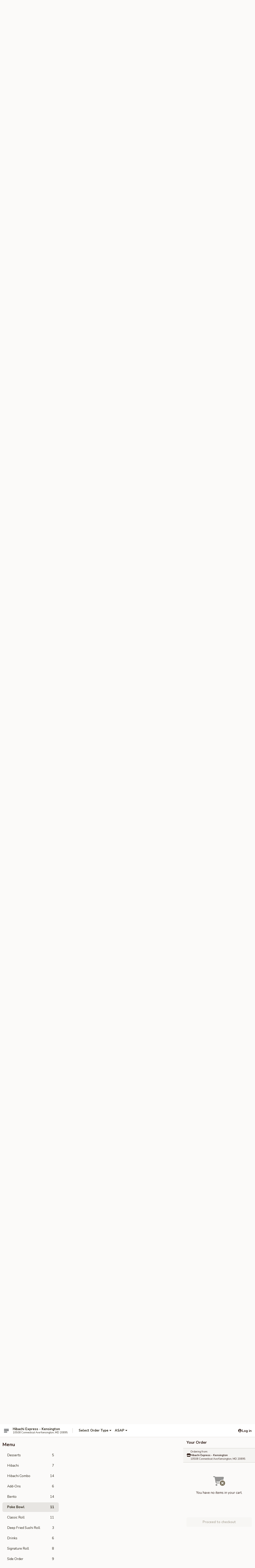

--- FILE ---
content_type: text/html; charset=UTF-8
request_url: https://order.hibachiexpresskensington.com/order/main/poke-bowl
body_size: 28471
content:
<!DOCTYPE html>

<html class="no-js css-scroll" lang="en">
	<head>
		<meta charset="utf-8" />
		<meta http-equiv="X-UA-Compatible" content="IE=edge,chrome=1" />

				<title>Hibachi Express - Kensington | Poke Bowl</title>
		<meta name="description" content="Order poke bowl online from Hibachi Express - Kensington for takeout. The best hibachi &amp; sushi in Kensington, MD. - Served with Sushi Rice or Brown Rice" />		<meta name="keywords" content="hibachi express restaurant, hibachi express, hibachi express kensington, hibachi express menu, kensington hibachi takeout, kensington hibachi food, kensington hibachi restaurants, hibachi takeout, best hibachi food in kensington, hibachi restaurants in kensington, hibachi restaurants near me, hibachi food near me, kensington sushi takeout, kensington sushi food, kensington sushi restaurants, sushi takeout, best sushi food in kensington, sushi restaurants in kensington, sushi restaurants near me, sushi near me" />		<meta name="viewport" content="width=device-width, initial-scale=1.0">

		<meta property="og:type" content="website">
		<meta property="og:title" content="Hibachi Express - Kensington | Poke Bowl">
		<meta property="og:description" content="Order poke bowl online from Hibachi Express - Kensington for takeout. The best hibachi &amp; sushi in Kensington, MD. - Served with Sushi Rice or Brown Rice">

		<meta name="twitter:card" content="summary_large_image">
		<meta name="twitter:title" content="Hibachi Express - Kensington | Poke Bowl">
		<meta name="twitter:description" content="Order poke bowl online from Hibachi Express - Kensington for takeout. The best hibachi &amp; sushi in Kensington, MD. - Served with Sushi Rice or Brown Rice">
					<meta property="og:image" content="https://imagedelivery.net/9lr8zq_Jvl7h6OFWqEi9IA/df14b4ca-e4fa-457d-d100-392b68339300/public" />
			<meta name="twitter:image" content="https://imagedelivery.net/9lr8zq_Jvl7h6OFWqEi9IA/df14b4ca-e4fa-457d-d100-392b68339300/public" />
		
		<meta name="apple-mobile-web-app-status-bar-style" content="black">
		<meta name="mobile-web-app-capable" content="yes">
					<link rel="canonical" href="https://order.hibachiexpresskensington.com/order/main/poke-bowl"/>
						<link rel="shortcut icon" href="https://imagedelivery.net/9lr8zq_Jvl7h6OFWqEi9IA/caff5587-43f9-4b77-8b10-3536ab118f00/public" type="image/png" />
			
		<link type="text/css" rel="stylesheet" href="/min/g=css4.0&amp;1768421684" />
		<link rel="stylesheet" href="//ajax.googleapis.com/ajax/libs/jqueryui/1.10.1/themes/base/minified/jquery-ui.min.css" />
		<link href='//fonts.googleapis.com/css?family=Open+Sans:400italic,400,700' rel='stylesheet' type='text/css' />
		<script src="https://kit.fontawesome.com/a4edb6363d.js" crossorigin="anonymous"></script>

		<style>
								.home_hero, .menu_hero{ background-image: url(https://imagedelivery.net/9lr8zq_Jvl7h6OFWqEi9IA/7c758d41-5f9e-452a-4b82-5e0a19a97100/public); }
					@media
					(-webkit-min-device-pixel-ratio: 1.25),
					(min-resolution: 120dpi){
						/* Retina header*/
						.home_hero, .menu_hero{ background-image: url(https://imagedelivery.net/9lr8zq_Jvl7h6OFWqEi9IA/4dbfe60b-7efb-488d-524b-741dc93cc800/public); }
					}
															/*body{  } */

					
		</style>

		
		<script type="text/javascript">
			var UrlTag = "hibachiexpresskst";
			var template = 'defaultv4';
			var formname = 'ordering3';
			var menulink = 'https://order.hibachiexpresskensington.com/order/main';
			var checkoutlink = 'https://order.hibachiexpresskensington.com/checkout';
		</script>
		<script>
			/* http://writing.colin-gourlay.com/safely-using-ready-before-including-jquery/ */
			(function(w,d,u){w.readyQ=[];w.bindReadyQ=[];function p(x,y){if(x=="ready"){w.bindReadyQ.push(y);}else{w.readyQ.push(x);}};var a={ready:p,bind:p};w.$=w.jQuery=function(f){if(f===d||f===u){return a}else{p(f)}}})(window,document)
		</script>

		<script type="application/ld+json">{
    "@context": "http://schema.org",
    "@type": "Menu",
    "url": "https://order.hibachiexpresskensington.com/order/main",
    "mainEntityOfPage": "https://order.hibachiexpresskensington.com/order/main",
    "inLanguage": "English",
    "name": "Main",
    "description": "Please note: requests for additional items or special preparation may incur an <b>extra charge</b> not calculated on your online order.",
    "hasMenuSection": [
        {
            "@type": "MenuSection",
            "url": "https://order.hibachiexpresskensington.com/order/main/poke-bowl",
            "name": "Poke Bowl",
            "description": "Served with Sushi Rice or Brown Rice",
            "hasMenuItem": [
                {
                    "@type": "MenuItem",
                    "name": "Poke Bowl White Meat Chicken (Cooked)",
                    "url": "https://order.hibachiexpresskensington.com/order/main/poke-bowl/poke-bowl-white-meat-chicken-cooked",
                    "offers": [
                        {
                            "@type": "Offer",
                            "price": "10.20",
                            "priceCurrency": "USD"
                        }
                    ]
                },
                {
                    "@type": "MenuItem",
                    "name": "Poke Bowl Shrimp (Cooked)",
                    "url": "https://order.hibachiexpresskensington.com/order/main/poke-bowl/poke-bowl-shrimp-cooked",
                    "offers": [
                        {
                            "@type": "Offer",
                            "price": "10.20",
                            "priceCurrency": "USD"
                        }
                    ]
                },
                {
                    "@type": "MenuItem",
                    "name": "Poke Bowl Salmon (Cooked)",
                    "url": "https://order.hibachiexpresskensington.com/order/main/poke-bowl/poke-bowl-salmon-cooked",
                    "offers": [
                        {
                            "@type": "Offer",
                            "price": "10.20",
                            "priceCurrency": "USD"
                        }
                    ]
                },
                {
                    "@type": "MenuItem",
                    "name": "Poke Bowl Tofu (Cooked)",
                    "url": "https://order.hibachiexpresskensington.com/order/main/poke-bowl/poke-bowl-tofu-cooked",
                    "offers": [
                        {
                            "@type": "Offer",
                            "price": "10.20",
                            "priceCurrency": "USD"
                        }
                    ]
                },
                {
                    "@type": "MenuItem",
                    "name": "Poke Bowl Salmon (Raw)",
                    "url": "https://order.hibachiexpresskensington.com/order/main/poke-bowl/poke-bowl-salmon-cooked-1",
                    "offers": [
                        {
                            "@type": "Offer",
                            "price": "10.20",
                            "priceCurrency": "USD"
                        }
                    ]
                },
                {
                    "@type": "MenuItem",
                    "name": "Poke Bowl Tuna (Raw)",
                    "url": "https://order.hibachiexpresskensington.com/order/main/poke-bowl/poke-bowl-tuna-cooked",
                    "offers": [
                        {
                            "@type": "Offer",
                            "price": "10.20",
                            "priceCurrency": "USD"
                        }
                    ]
                },
                {
                    "@type": "MenuItem",
                    "name": "Poke Bowl White Meat Chicken & Shrimp (Cooked)",
                    "url": "https://order.hibachiexpresskensington.com/order/main/poke-bowl/poke-bowl-white-meat-chicken-shrimp-cooked",
                    "offers": [
                        {
                            "@type": "Offer",
                            "price": "13.20",
                            "priceCurrency": "USD"
                        }
                    ]
                },
                {
                    "@type": "MenuItem",
                    "name": "Poke Bowl White Meat Chicken & Salmon (Cooked)",
                    "url": "https://order.hibachiexpresskensington.com/order/main/poke-bowl/poke-bowl-white-meat-chicken-salmon-cooked",
                    "offers": [
                        {
                            "@type": "Offer",
                            "price": "13.20",
                            "priceCurrency": "USD"
                        }
                    ]
                },
                {
                    "@type": "MenuItem",
                    "name": "Poke Bowl White Meat Chicken & Tofu (Cooked)",
                    "url": "https://order.hibachiexpresskensington.com/order/main/poke-bowl/poke-bowl-white-meat-chicken-tofu-cooked",
                    "offers": [
                        {
                            "@type": "Offer",
                            "price": "13.20",
                            "priceCurrency": "USD"
                        }
                    ]
                },
                {
                    "@type": "MenuItem",
                    "name": "Poke Bowl Salmon & Shrimp (Cooked)",
                    "url": "https://order.hibachiexpresskensington.com/order/main/poke-bowl/poke-bowl-salmon-shrimp-cooked",
                    "offers": [
                        {
                            "@type": "Offer",
                            "price": "13.20",
                            "priceCurrency": "USD"
                        }
                    ]
                },
                {
                    "@type": "MenuItem",
                    "name": "Poke Bowl Salmon & Tuna (Raw)",
                    "url": "https://order.hibachiexpresskensington.com/order/main/poke-bowl/poke-bowl-salmon-tuna-raw",
                    "offers": [
                        {
                            "@type": "Offer",
                            "price": "13.20",
                            "priceCurrency": "USD"
                        }
                    ]
                }
            ]
        }
    ]
}</script>
<!-- Google Tag Manager -->
<script>
	window.dataLayer = window.dataLayer || [];
	let data = {
		account: 'hibachiexpresskst',
		context: 'direct',
		templateVersion: 4,
		rid: 66	}
		dataLayer.push(data);
	(function(w,d,s,l,i){w[l]=w[l]||[];w[l].push({'gtm.start':
		new Date().getTime(),event:'gtm.js'});var f=d.getElementsByTagName(s)[0],
		j=d.createElement(s),dl=l!='dataLayer'?'&l='+l:'';j.async=true;j.src=
		'https://www.googletagmanager.com/gtm.js?id='+i+dl;f.parentNode.insertBefore(j,f);
		})(window,document,'script','dataLayer','GTM-K9P93M');

	function gtag() { dataLayer.push(arguments); }
</script>

			<script async src="https://www.googletagmanager.com/gtag/js?id=G-WGQ0G0ET3Q"></script>
	
	<script>
		
		gtag('js', new Date());

		
					gtag('config', "G-WGQ0G0ET3Q");
			</script>
		<link href="https://fonts.googleapis.com/css?family=Open+Sans:400,600,700|Nunito:400,700" rel="stylesheet" />
	</head>

	<body
		data-event-on:customer_registered="window.location.reload()"
		data-event-on:customer_logged_in="window.location.reload()"
		data-event-on:customer_logged_out="window.location.reload()"
	>
		<a class="skip-to-content-link" href="#main">Skip to content</a>
				<!-- Google Tag Manager (noscript) -->
		<noscript><iframe src="https://www.googletagmanager.com/ns.html?id=GTM-K9P93M" height="0" width="0" style="display:none;visibility:hidden"></iframe></noscript>
		<!-- End Google Tag Manager (noscript) -->
						<!-- wrapper starts -->
		<div class="wrapper">
			<div style="grid-area: header-announcements">
				<div id="upgradeBrowserBanner" class="alert alert-warning mb-0 rounded-0 py-4" style="display:none;">
	<div class="alert-icon"><i class="fas fa-warning" aria-hidden="true"></i></div>
	<div>
		<strong>We're sorry, but the Web browser you are using is not supported.</strong> <br/> Please upgrade your browser or try a different one to use this Website. Supported browsers include:<br/>
		<ul class="list-unstyled">
			<li class="mt-2"><a href="https://www.google.com/chrome" target="_blank" rel="noopener noreferrer" class="simple-link"><i class="fab fa-chrome"></i> Chrome</a></li>
			<li class="mt-2"><a href="https://www.mozilla.com/firefox/upgrade.html" target="_blank" rel="noopener noreferrer" class="simple-link"><i class="fab fa-firefox"></i> Firefox</a></li>
			<li class="mt-2"><a href="https://www.microsoft.com/en-us/windows/microsoft-edge" target="_blank" rel="noopener noreferrer" class="simple-link"><i class="fab fa-edge"></i> Edge</a></li>
			<li class="mt-2"><a href="http://www.apple.com/safari/" target="_blank" rel="noopener noreferrer" class="simple-link"><i class="fab fa-safari"></i> Safari</a></li>
		</ul>
	</div>
</div>
<script>
	var ua = navigator.userAgent;
	var match = ua.match(/Firefox\/([0-9]+)\./);
	var firefoxVersion = match ? parseInt(match[1]) : 1000;
	var match = ua.match(/Chrome\/([0-9]+)\./);
	var chromeVersion = match ? parseInt(match[1]) : 1000;
	var isIE = ua.indexOf('MSIE') > -1 || ua.indexOf('Trident') > -1;
	var upgradeBrowserBanner = document.getElementById('upgradeBrowserBanner');
	var isMatchesSupported = typeof(upgradeBrowserBanner.matches)!="undefined";
	var isEntriesSupported = typeof(Object.entries)!="undefined";
	//Safari version is verified with isEntriesSupported
	if (isIE || !isMatchesSupported || !isEntriesSupported || firefoxVersion <= 46 || chromeVersion <= 53) {
		upgradeBrowserBanner.style.display = 'flex';
	}
</script>				
				<!-- get closed sign if applicable. -->
				
				
							</div>

						<div class="headerAndWtype" style="grid-area: header">
				<!-- Header Starts -->
				<header class="header">
										<div class="d-flex flex-column align-items-start flex-md-row align-items-md-center">
												<div class="logo_name_alt flex-shrink-0 d-flex align-items-center align-self-stretch pe-6 pe-md-0">
							
	<button
		type="button"
		class="eds_button btn btn-outline eds_button--shape-default eds_menu_button"
		data-bs-toggle="offcanvas" data-bs-target="#side-menu" aria-controls="side-menu" aria-label="Main menu"	><span aria-hidden="true"></span> <span aria-hidden="true"></span> <span aria-hidden="true"></span></button>

	
							<div class="d-flex flex-column align-items-center mx-auto align-items-md-start mx-md-0">
								<a
									class="eds-display-text-title-xs text-truncate title-container"
									href="https://order.hibachiexpresskensington.com"
								>
									Hibachi Express - Kensington								</a>

																	<span class="eds-copy-text-s-regular text-center text-md-start address-container" title="10508 Connecticut Ave Kensington, MD 20895">
										10508 Connecticut Ave Kensington, MD 20895									</span>
															</div>
						</div>

																			<div class="eds-display-text-title-s d-none d-md-block border-start mx-4" style="width: 0">&nbsp;</div>

							<div class="header_order_options d-flex align-items-center  w-100 p-2p5 p-md-0">
																<div class="what">
									<button
	type="button"
	class="border-0 bg-transparent text-start"
	data-bs-toggle="modal"
	data-bs-target="#modal-order-options"
	aria-expanded="false"
	style="min-height: 44px"
>
	<div class="d-flex align-items-baseline gap-2">
		<div class="otype-name-label eds-copy-text-l-bold text-truncate" style="flex: 1" data-order-type-label>
			Select Order Type		</div>

		<i class="fa fa-fw fa-caret-down"></i>
	</div>

	<div
		class="otype-picker-label otype-address-label eds-interface-text-m-regular text-truncate hidden"
	>
			</div>
</button>

<script>
	$(function() {
		var $autoCompleteInputs = $('[data-autocomplete-address]');
		if ($autoCompleteInputs && $autoCompleteInputs.length) {
			$autoCompleteInputs.each(function() {
				let $input = $(this);
				let $deliveryAddressContainer = $input.parents('.deliveryAddressContainer').first();
				$input.autocomplete({
					source   : addressAC,
					minLength: 3,
					delay    : 300,
					select   : function(event, ui) {
						$.getJSON('/' + UrlTag + '/?form=addresslookup', {
							id: ui.item.id,
						}, function(data) {
							let location = data
							if (location.address.street.endsWith('Trl')) {
								location.address.street = location.address.street.replace('Trl', 'Trail')
							}
							let autoCompleteSuccess = $input.data('autocomplete-success');
							if (autoCompleteSuccess) {
								let autoCompleteSuccessFunction = window[autoCompleteSuccess];
								if (typeof autoCompleteSuccessFunction == "function") {
									autoCompleteSuccessFunction(location);
								}
							}

							let address = location.address

							$('#add-address-city, [data-autocompleted-city]').val(address.city)
							$('#add-address-state, [data-autocompleted-state]').val(address.stateCode)
							$('#add-address-zip, [data-autocompleted-zip]').val(address.postalCode)
							$('#add-address-latitude, [data-autocompleted-latitude]').val(location.position.lat)
							$('#add-address-longitude, [data-autocompleted-longitude]').val(location.position.lng)
							let streetAddress = (address.houseNumber || '') + ' ' + (address.street || '');
							$('#street-address-1, [data-autocompleted-street-address]').val(streetAddress)
							validateAddress($deliveryAddressContainer);
						})
					},
				})
				$input.attr('autocomplete', 'street-address')
			});
		}

		// autocomplete using Address autocomplete
		// jquery autocomplete needs 2 fields: title and value
		// id holds the LocationId which can be used at a later stage to get the coordinate of the selected choice
		function addressAC(query, callback) {
			//we don't actually want to search until they've entered the street number and at least one character
			words = query.term.trim().split(' ')
			if (words.length < 2) {
				return false
			}

			$.getJSON('/' + UrlTag + '/?form=addresssuggest', { q: query.term }, function(data) {
				var addresses = data.items
				addresses = addresses.map(addr => {
					if ((addr.address.label || '').endsWith('Trl')) {
						addr.address.label = addr.address.label.replace('Trl', 'Trail')
					}
					let streetAddress = (addr.address.label || '')
					return {
						label: streetAddress,
						value: streetAddress,
						id   : addr.id,
					}
				})

				return callback(addresses)
			})
		}

				$('[data-address-from-current-loc]').on('click', function(e) {
			let $streetAddressContainer = $(this).parents('.street-address-container').first();
			let $deliveryAddressContainer = $(this).parents('.deliveryAddressContainer').first();
			e.preventDefault();
			if(navigator.geolocation) {
				navigator.geolocation.getCurrentPosition(position => {
					$.getJSON('/' + UrlTag + '/?form=addresssuggest', {
						at: position.coords.latitude + "," + position.coords.longitude
					}, function(data) {
						let location = data.items[0];
						let address = location.address
						$streetAddressContainer.find('.input-street-address').val((address.houseNumber ? address.houseNumber : '') + ' ' + (address.street ? address.street : ''));
						$('#add-address-city').val(address.city ? address.city : '');
						$('#add-address-state').val(address.state ? address.state : '');
						$('#add-address-zip').val(address.postalCode ? address.postalCode : '');
						$('#add-address-latitude').val(location.position.lat ? location.position.lat : '');
						$('#add-address-longitude').val(location.position.lng ? location.position.lng : '');
						validateAddress($deliveryAddressContainer, 0);
					});
				});
			} else {
				alert("Geolocation is not supported by this browser!");
			}
		});
	});

	function autoCompleteSuccess(location)
	{
		if (location && location.address) {
			let address = location.address

			let streetAddress = (address.houseNumber || '') + ' ' + (address.street || '');
			$.ajax({
				url: '/' + UrlTag + '/?form=saveformfields',
				data: {
					'param_full~address_s_n_255': streetAddress + ', ' + address.city + ', ' + address.state,
					'param_street~address_s_n_255': streetAddress,
					'param_city_s_n_90': address.city,
					'param_state_s_n_2': address.state,
					'param_zip~code_z_n_10': address.postalCode,
				}
			});
		}
	}
</script>
								</div>

																									<div class="when showcheck_parent">
																				<div class="ordertimetypes ">
	<button
		type="button"
		class="border-0 bg-transparent text-start loadable-content"
		data-bs-toggle="modal"
		data-bs-target="#modal-order-time"
		aria-expanded="false"
		style="min-height: 44px"
		data-change-label-to-later-date
	>
		<div class="d-flex align-items-baseline gap-2">
			<div class="eds-copy-text-l-bold text-truncate flex-fill" data-otype-time-day>
								ASAP			</div>

			<i class="fa fa-fw fa-caret-down"></i>
		</div>

		<div
			class="otype-picker-label otype-picker-time eds-interface-text-m-regular text-truncate hidden"
			data-otype-time
		>
			Later		</div>
	</button>
</div>
									</div>
															</div>
						
												<div class="position-absolute top-0 end-0 pe-2 py-2p5">
							
	<div id="login-status" >
					
	<button
		type="button"
		class="eds_button btn btn-outline eds_button--shape-default px-2 text-nowrap"
		aria-label="Log in" style="color: currentColor" data-bs-toggle="modal" data-bs-target="#login-modal"	><i
		class="eds_icon fa fa-lg fa-fw fa-user-circle d-block d-lg-none"
		style="font-family: &quot;Font Awesome 5 Pro&quot;; "	></i>

	 <div class="d-none d-lg-flex align-items-baseline gap-2">
	<i
		class="eds_icon fa fa-fw fa-user-circle"
		style="font-family: &quot;Font Awesome 5 Pro&quot;; "	></i>

	<div class="profile-container text-truncate">Log in</div></div></button>

				</div>

							</div>
					</div>

															
	<aside		data-eds-id="697155662f1ee"
		class="eds_side_menu offcanvas offcanvas-start text-dark "
		tabindex="-1"
				id="side-menu" data-event-on:menu_selected="this.dispatchEvent(new CustomEvent('eds.hide'))" data-event-on:category_selected="this.dispatchEvent(new CustomEvent('eds.hide'))"	>
		
		<div class="eds_side_menu-body offcanvas-body d-flex flex-column p-0 css-scroll">
										<div
					class="eds_side_menu-close position-absolute top-0 end-0 pt-3 pe-3 "
					style="z-index: 1"
				>
					
	<button
		type="button"
		class="eds_button btn btn-outline-secondary eds_button--shape-circle"
		data-bs-dismiss="offcanvas" data-bs-target="[data-eds-id=&quot;697155662f1ee&quot;]" aria-label="Close"	><i
		class="eds_icon fa fa-fw fa-close"
		style="font-family: &quot;Font Awesome 5 Pro&quot;; "	></i></button>

					</div>
			
			<div class="restaurant-info border-bottom border-light p-3">
							<p class="eds-display-text-title-xs mb-0 me-2 pe-4">Hibachi Express - Kensington</p>

			<div class="eds-copy-text-s-regular me-2 pe-4">
			10508 Connecticut Ave Kensington, MD 20895		</div>
						</div>

																	
	<div class="border-bottom border-light p-3">
		
		
			<details
				class="eds_list eds_list--border-none" open				data-menu-id="20906"
									data-event-on:document_ready="this.open = localStorage.getItem('menu-open-20906') !== 'false'"
										onclick="localStorage.setItem('menu-open-20906', !this.open)"
							>
									<summary class="eds-copy-text-l-regular list-unstyled rounded-3 mb-1 " tabindex="0">
						<h2 class="eds-display-text-title-m m-0 p-0">
															
	<i
		class="eds_icon fas fa-fw fa-chevron-right"
		style="font-family: &quot;Font Awesome 5 Pro&quot;; "	></i>

															Menu
						</h2>
					</summary>
										<div class="mb-3"></div>
				
																		
									<a
						class="eds_list-item eds-copy-text-l-regular list-unstyled rounded-3 mb-1 px-3 px-lg-4 py-2p5 d-flex "
						data-event-on:category_pinned="(category) => $(this).toggleClass('active', category.id === '314811')"
						href="https://order.hibachiexpresskensington.com/order/main/desserts"
						onclick="if (!event.ctrlKey) {
							const currentMenuIsActive = true || $(this).closest('details').find('summary').hasClass('active');
							if (currentMenuIsActive) {
								app.event.emit('category_selected', { id: '314811' });
							} else {
								app.event.emit('menu_selected', { menu_id: '20906', menu_description: &quot;Please note: requests for additional items or special preparation may incur an &lt;b&gt;extra charge&lt;\/b&gt; not calculated on your online order.&quot;, category_id: '314811' });
							}
															return false;
													}"
					>
						Desserts													<span class="ms-auto">5</span>
											</a>
									<a
						class="eds_list-item eds-copy-text-l-regular list-unstyled rounded-3 mb-1 px-3 px-lg-4 py-2p5 d-flex "
						data-event-on:category_pinned="(category) => $(this).toggleClass('active', category.id === '270648')"
						href="https://order.hibachiexpresskensington.com/order/main/hibachi"
						onclick="if (!event.ctrlKey) {
							const currentMenuIsActive = true || $(this).closest('details').find('summary').hasClass('active');
							if (currentMenuIsActive) {
								app.event.emit('category_selected', { id: '270648' });
							} else {
								app.event.emit('menu_selected', { menu_id: '20906', menu_description: &quot;Please note: requests for additional items or special preparation may incur an &lt;b&gt;extra charge&lt;\/b&gt; not calculated on your online order.&quot;, category_id: '270648' });
							}
															return false;
													}"
					>
						Hibachi													<span class="ms-auto">7</span>
											</a>
									<a
						class="eds_list-item eds-copy-text-l-regular list-unstyled rounded-3 mb-1 px-3 px-lg-4 py-2p5 d-flex "
						data-event-on:category_pinned="(category) => $(this).toggleClass('active', category.id === '270649')"
						href="https://order.hibachiexpresskensington.com/order/main/hibachi-combo"
						onclick="if (!event.ctrlKey) {
							const currentMenuIsActive = true || $(this).closest('details').find('summary').hasClass('active');
							if (currentMenuIsActive) {
								app.event.emit('category_selected', { id: '270649' });
							} else {
								app.event.emit('menu_selected', { menu_id: '20906', menu_description: &quot;Please note: requests for additional items or special preparation may incur an &lt;b&gt;extra charge&lt;\/b&gt; not calculated on your online order.&quot;, category_id: '270649' });
							}
															return false;
													}"
					>
						Hibachi Combo													<span class="ms-auto">14</span>
											</a>
									<a
						class="eds_list-item eds-copy-text-l-regular list-unstyled rounded-3 mb-1 px-3 px-lg-4 py-2p5 d-flex "
						data-event-on:category_pinned="(category) => $(this).toggleClass('active', category.id === '306709')"
						href="https://order.hibachiexpresskensington.com/order/main/add-ons"
						onclick="if (!event.ctrlKey) {
							const currentMenuIsActive = true || $(this).closest('details').find('summary').hasClass('active');
							if (currentMenuIsActive) {
								app.event.emit('category_selected', { id: '306709' });
							} else {
								app.event.emit('menu_selected', { menu_id: '20906', menu_description: &quot;Please note: requests for additional items or special preparation may incur an &lt;b&gt;extra charge&lt;\/b&gt; not calculated on your online order.&quot;, category_id: '306709' });
							}
															return false;
													}"
					>
						Add-Ons													<span class="ms-auto">6</span>
											</a>
									<a
						class="eds_list-item eds-copy-text-l-regular list-unstyled rounded-3 mb-1 px-3 px-lg-4 py-2p5 d-flex "
						data-event-on:category_pinned="(category) => $(this).toggleClass('active', category.id === '270650')"
						href="https://order.hibachiexpresskensington.com/order/main/bento"
						onclick="if (!event.ctrlKey) {
							const currentMenuIsActive = true || $(this).closest('details').find('summary').hasClass('active');
							if (currentMenuIsActive) {
								app.event.emit('category_selected', { id: '270650' });
							} else {
								app.event.emit('menu_selected', { menu_id: '20906', menu_description: &quot;Please note: requests for additional items or special preparation may incur an &lt;b&gt;extra charge&lt;\/b&gt; not calculated on your online order.&quot;, category_id: '270650' });
							}
															return false;
													}"
					>
						Bento													<span class="ms-auto">14</span>
											</a>
									<a
						class="eds_list-item eds-copy-text-l-regular list-unstyled rounded-3 mb-1 px-3 px-lg-4 py-2p5 d-flex active"
						data-event-on:category_pinned="(category) => $(this).toggleClass('active', category.id === '272135')"
						href="https://order.hibachiexpresskensington.com/order/main/poke-bowl"
						onclick="if (!event.ctrlKey) {
							const currentMenuIsActive = true || $(this).closest('details').find('summary').hasClass('active');
							if (currentMenuIsActive) {
								app.event.emit('category_selected', { id: '272135' });
							} else {
								app.event.emit('menu_selected', { menu_id: '20906', menu_description: &quot;Please note: requests for additional items or special preparation may incur an &lt;b&gt;extra charge&lt;\/b&gt; not calculated on your online order.&quot;, category_id: '272135' });
							}
															return false;
													}"
					>
						Poke Bowl													<span class="ms-auto">11</span>
											</a>
									<a
						class="eds_list-item eds-copy-text-l-regular list-unstyled rounded-3 mb-1 px-3 px-lg-4 py-2p5 d-flex "
						data-event-on:category_pinned="(category) => $(this).toggleClass('active', category.id === '270652')"
						href="https://order.hibachiexpresskensington.com/order/main/classic-roll"
						onclick="if (!event.ctrlKey) {
							const currentMenuIsActive = true || $(this).closest('details').find('summary').hasClass('active');
							if (currentMenuIsActive) {
								app.event.emit('category_selected', { id: '270652' });
							} else {
								app.event.emit('menu_selected', { menu_id: '20906', menu_description: &quot;Please note: requests for additional items or special preparation may incur an &lt;b&gt;extra charge&lt;\/b&gt; not calculated on your online order.&quot;, category_id: '270652' });
							}
															return false;
													}"
					>
						Classic Roll													<span class="ms-auto">11</span>
											</a>
									<a
						class="eds_list-item eds-copy-text-l-regular list-unstyled rounded-3 mb-1 px-3 px-lg-4 py-2p5 d-flex "
						data-event-on:category_pinned="(category) => $(this).toggleClass('active', category.id === '306710')"
						href="https://order.hibachiexpresskensington.com/order/main/deep-fried-sushi-roll"
						onclick="if (!event.ctrlKey) {
							const currentMenuIsActive = true || $(this).closest('details').find('summary').hasClass('active');
							if (currentMenuIsActive) {
								app.event.emit('category_selected', { id: '306710' });
							} else {
								app.event.emit('menu_selected', { menu_id: '20906', menu_description: &quot;Please note: requests for additional items or special preparation may incur an &lt;b&gt;extra charge&lt;\/b&gt; not calculated on your online order.&quot;, category_id: '306710' });
							}
															return false;
													}"
					>
						Deep Fried Sushi Roll													<span class="ms-auto">3</span>
											</a>
									<a
						class="eds_list-item eds-copy-text-l-regular list-unstyled rounded-3 mb-1 px-3 px-lg-4 py-2p5 d-flex "
						data-event-on:category_pinned="(category) => $(this).toggleClass('active', category.id === '270653')"
						href="https://order.hibachiexpresskensington.com/order/main/drinks"
						onclick="if (!event.ctrlKey) {
							const currentMenuIsActive = true || $(this).closest('details').find('summary').hasClass('active');
							if (currentMenuIsActive) {
								app.event.emit('category_selected', { id: '270653' });
							} else {
								app.event.emit('menu_selected', { menu_id: '20906', menu_description: &quot;Please note: requests for additional items or special preparation may incur an &lt;b&gt;extra charge&lt;\/b&gt; not calculated on your online order.&quot;, category_id: '270653' });
							}
															return false;
													}"
					>
						Drinks													<span class="ms-auto">6</span>
											</a>
									<a
						class="eds_list-item eds-copy-text-l-regular list-unstyled rounded-3 mb-1 px-3 px-lg-4 py-2p5 d-flex "
						data-event-on:category_pinned="(category) => $(this).toggleClass('active', category.id === '270651')"
						href="https://order.hibachiexpresskensington.com/order/main/signature-roll"
						onclick="if (!event.ctrlKey) {
							const currentMenuIsActive = true || $(this).closest('details').find('summary').hasClass('active');
							if (currentMenuIsActive) {
								app.event.emit('category_selected', { id: '270651' });
							} else {
								app.event.emit('menu_selected', { menu_id: '20906', menu_description: &quot;Please note: requests for additional items or special preparation may incur an &lt;b&gt;extra charge&lt;\/b&gt; not calculated on your online order.&quot;, category_id: '270651' });
							}
															return false;
													}"
					>
						Signature Roll													<span class="ms-auto">8</span>
											</a>
									<a
						class="eds_list-item eds-copy-text-l-regular list-unstyled rounded-3 mb-1 px-3 px-lg-4 py-2p5 d-flex "
						data-event-on:category_pinned="(category) => $(this).toggleClass('active', category.id === '270654')"
						href="https://order.hibachiexpresskensington.com/order/main/side-order"
						onclick="if (!event.ctrlKey) {
							const currentMenuIsActive = true || $(this).closest('details').find('summary').hasClass('active');
							if (currentMenuIsActive) {
								app.event.emit('category_selected', { id: '270654' });
							} else {
								app.event.emit('menu_selected', { menu_id: '20906', menu_description: &quot;Please note: requests for additional items or special preparation may incur an &lt;b&gt;extra charge&lt;\/b&gt; not calculated on your online order.&quot;, category_id: '270654' });
							}
															return false;
													}"
					>
						Side Order													<span class="ms-auto">9</span>
											</a>
							</details>
		
			</div>

						
																	<nav>
							<ul class="eds_list eds_list--border-none border-bottom">
	<li class="eds_list-item">
		<a class="d-block p-3 " href="https://order.hibachiexpresskensington.com">
			Home		</a>
	</li>

		
	
			<li class="eds_list-item">
			<a class="d-block p-3 " href="https://order.hibachiexpresskensington.com/locationinfo">
				Location &amp; Hours			</a>
		</li>
	
	<li class="eds_list-item">
		<a class="d-block p-3 " href="https://order.hibachiexpresskensington.com/contact">
			Contact
		</a>
	</li>
</ul>
						</nav>

												<div class="eds-copy-text-s-regular p-3 d-lg-none">
							
<ul class="list-unstyled d-flex gap-2">
						<li><a href="https://www.yelp.com/biz/hibachi-express-japanse-grill-kensington?osq=japanese+hibachi+grill" target="new" aria-label="Opens in new tab" title="Opens in new tab" class="icon" title="Yelp"><i class="fab fa-yelp"></i><span class="sr-only">Yelp</span></a></li>
									<li><a href="https://www.tripadvisor.com/Restaurant_Review-g41212-d23911035-Reviews-Hibachi_Express-Kensington_Montgomery_County_Maryland.html" target="new" aria-label="Opens in new tab" title="Opens in new tab" class="icon" title="TripAdvisor"><i class="fak fa-tripadvisor"></i><span class="sr-only">TripAdvisor</span></a></li>
				</ul>

<div><a href="http://chinesemenuonline.com">&copy; 2026 Online Ordering by Chinese Menu Online</a></div>
	<div>Discover the top-rated hibachi & sushi eateries in Kensington on <a href="https://www.springroll.com" target="_blank" title="Opens in new tab" aria-label="Opens in new tab">Springroll</a></div>

<ul class="list-unstyled mb-0 pt-3">
	<li><a href="https://order.hibachiexpresskensington.com/reportbug">Technical Support</a></li>
	<li><a href="https://order.hibachiexpresskensington.com/privacy">Privacy Policy</a></li>
	<li><a href="https://order.hibachiexpresskensington.com/tos">Terms of Service</a></li>
	<li><a href="https://order.hibachiexpresskensington.com/accessibility">Accessibility</a></li>
</ul>

This site is protected by reCAPTCHA and the Google <a href="https://policies.google.com/privacy">Privacy Policy</a> and <a href="https://policies.google.com/terms">Terms of Service</a> apply.
						</div>		</div>

		<script>
		{
			const container = document.querySelector('[data-eds-id="697155662f1ee"]');

						['show', 'hide', 'toggle', 'dispose'].forEach((eventName) => {
				container.addEventListener(`eds.${eventName}`, (e) => {
					bootstrap.Offcanvas.getOrCreateInstance(container)[eventName](
						...(Array.isArray(e.detail) ? e.detail : [e.detail])
					);
				});
			});
		}
		</script>
	</aside>

					</header>
			</div>

										<div class="container p-0" style="grid-area: hero">
					<section class="hero">
												<div class="menu_hero backbgbox position-relative" role="img" aria-label="Image of food offered at the restaurant">
									<div class="logo">
		<a class="logo-image" href="https://order.hibachiexpresskensington.com">
			<img
				src="https://imagedelivery.net/9lr8zq_Jvl7h6OFWqEi9IA/df14b4ca-e4fa-457d-d100-392b68339300/public"
				srcset="https://imagedelivery.net/9lr8zq_Jvl7h6OFWqEi9IA/df14b4ca-e4fa-457d-d100-392b68339300/public 1x, https://imagedelivery.net/9lr8zq_Jvl7h6OFWqEi9IA/df14b4ca-e4fa-457d-d100-392b68339300/public 2x"				alt="Home"
			/>
		</a>
	</div>
						</div>

													<div class="p-3">
								<div class="pb-1">
									<h1 role="heading" aria-level="2" class="eds-display-text-title-s m-0 p-0">Hibachi Express - Kensington</h1>
																	</div>

								<div class="d-sm-flex align-items-baseline">
																			<div class="mt-2">
											
	<span
		class="eds_label eds_label--variant-success eds-interface-text-m-bold me-1 text-nowrap"
			>
		Open	</span>

	11:00AM - 10:00PM										</div>
									
									<div class="d-flex gap-2 ms-sm-auto mt-2">
																					
					<a
				class="eds_button btn btn-outline-secondary btn-sm col text-nowrap"
				href="https://order.hibachiexpresskensington.com/locationinfo?lid=17312"
							>
				
	<i
		class="eds_icon fa fa-fw fa-info-circle"
		style="font-family: &quot;Font Awesome 5 Pro&quot;; "	></i>

	 Store info			</a>
		
												
																					
		<a
			class="eds_button btn btn-outline-secondary btn-sm col d-lg-none text-nowrap"
			href="tel:(240) 558-3390"
					>
			
	<i
		class="eds_icon fa fa-fw fa-phone"
		style="font-family: &quot;Font Awesome 5 Pro&quot;; transform: scale(-1, 1); "	></i>

	 Call us		</a>

												
																			</div>
								</div>
							</div>
											</section>
				</div>
			
						
										<div
					class="fixed_submit d-lg-none hidden pwa-pb-md-down"
					data-event-on:cart_updated="({ items }) => $(this).toggleClass('hidden', !items)"
				>
					<div
						data-async-on-event="order_type_updated, cart_updated"
						data-async-action="https://order.hibachiexpresskensington.com//ajax/?form=minimum_order_value_warning&component=add_more"
						data-async-method="get"
					>
											</div>

					<div class="p-3">
						<button class="btn btn-primary btn-lg w-100" onclick="app.event.emit('show_cart')">
							View cart							<span
								class="eds-interface-text-m-regular"
								data-event-on:cart_updated="({ items, subtotal }) => {
									$(this).text(`(${items} ${items === 1 ? 'item' : 'items'}, ${subtotal})`);
								}"
							>
								(0 items, $0.00)
							</span>
						</button>
					</div>
				</div>
			
									<!-- Header ends -->
<main class="main_content menucategory_page pb-5" id="main">
	<div class="container">
		
		<div class="row menu_wrapper menu_category_wrapper menu_wrapper--no-menu-tabs">
			<section class="col-xl-4 d-none d-xl-block">
				
				<div id="location-menu" data-event-on:menu_items_loaded="$(this).stickySidebar('updateSticky')">
					
		<form
			method="GET"
			role="search"
			action="https://order.hibachiexpresskensington.com/search"
			class="d-none d-xl-block mb-4"			novalidate
			onsubmit="if (!this.checkValidity()) event.preventDefault()"
		>
			<div class="position-relative">
				
	<label
		data-eds-id="69715566306a4"
		class="eds_formfield eds_formfield--size-large eds_formfield--variant-primary eds-copy-text-m-regular w-100"
		class="w-100"	>
		
		<div class="position-relative d-flex flex-column">
							<div class="eds_formfield-error eds-interface-text-m-bold" style="order: 1000"></div>
			
							<div class="eds_formfield-icon">
					<i
		class="eds_icon fa fa-fw fa-search"
		style="font-family: &quot;Font Awesome 5 Pro&quot;; "	></i>				</div>
										<input
					type="search"
					class="eds-copy-text-l-regular  "
										placeholder="Search our menu" name="search" autocomplete="off" spellcheck="false" value="" required aria-label="Search our menu" style="padding-right: 4.5rem; padding-left: 2.5rem;"				/>

				
							
			
	<i
		class="eds_icon fa fa-fw eds_formfield-validation"
		style="font-family: &quot;Font Awesome 5 Pro&quot;; "	></i>

	
					</div>

		
		<script>
		{
			const container = document.querySelector('[data-eds-id="69715566306a4"]');
			const input = container.querySelector('input, textarea, select');
			const error = container.querySelector('.eds_formfield-error');

			
						input.addEventListener('eds.validation.reset', () => {
				input.removeAttribute('data-validation');
				input.setCustomValidity('');
				error.innerHTML = '';
			});

						input.addEventListener('eds.validation.hide', () => {
				input.removeAttribute('data-validation');
			});

						input.addEventListener('eds.validation.success', (e) => {
				input.setCustomValidity('');
				input.setAttribute('data-validation', '');
				error.innerHTML = '';
			});

						input.addEventListener('eds.validation.warning', (e) => {
				input.setCustomValidity('');
				input.setAttribute('data-validation', '');
				error.innerHTML = e.detail;
			});

						input.addEventListener('eds.validation.error', (e) => {
				input.setCustomValidity(e.detail);
				input.checkValidity(); 				input.setAttribute('data-validation', '');
			});

			input.addEventListener('invalid', (e) => {
				error.innerHTML = input.validationMessage;
			});

								}
		</script>
	</label>

	
				<div class="position-absolute top-0 end-0">
					
	<button
		type="submit"
		class="eds_button btn btn-outline-secondary btn-sm eds_button--shape-default align-self-baseline rounded-0 rounded-end px-2"
		style="height: 50px; --bs-border-radius: 6px"	>Search</button>

					</div>
			</div>
		</form>

												
	<div >
		
		
			<details
				class="eds_list eds_list--border-none" open				data-menu-id="20906"
							>
									<summary class="eds-copy-text-l-regular list-unstyled rounded-3 mb-1 pe-none" tabindex="0">
						<h2 class="eds-display-text-title-m m-0 p-0">
														Menu
						</h2>
					</summary>
										<div class="mb-3"></div>
				
																		
									<a
						class="eds_list-item eds-copy-text-l-regular list-unstyled rounded-3 mb-1 px-3 px-lg-4 py-2p5 d-flex "
						data-event-on:category_pinned="(category) => $(this).toggleClass('active', category.id === '314811')"
						href="https://order.hibachiexpresskensington.com/order/main/desserts"
						onclick="if (!event.ctrlKey) {
							const currentMenuIsActive = true || $(this).closest('details').find('summary').hasClass('active');
							if (currentMenuIsActive) {
								app.event.emit('category_selected', { id: '314811' });
							} else {
								app.event.emit('menu_selected', { menu_id: '20906', menu_description: &quot;Please note: requests for additional items or special preparation may incur an &lt;b&gt;extra charge&lt;\/b&gt; not calculated on your online order.&quot;, category_id: '314811' });
							}
															return false;
													}"
					>
						Desserts													<span class="ms-auto">5</span>
											</a>
									<a
						class="eds_list-item eds-copy-text-l-regular list-unstyled rounded-3 mb-1 px-3 px-lg-4 py-2p5 d-flex "
						data-event-on:category_pinned="(category) => $(this).toggleClass('active', category.id === '270648')"
						href="https://order.hibachiexpresskensington.com/order/main/hibachi"
						onclick="if (!event.ctrlKey) {
							const currentMenuIsActive = true || $(this).closest('details').find('summary').hasClass('active');
							if (currentMenuIsActive) {
								app.event.emit('category_selected', { id: '270648' });
							} else {
								app.event.emit('menu_selected', { menu_id: '20906', menu_description: &quot;Please note: requests for additional items or special preparation may incur an &lt;b&gt;extra charge&lt;\/b&gt; not calculated on your online order.&quot;, category_id: '270648' });
							}
															return false;
													}"
					>
						Hibachi													<span class="ms-auto">7</span>
											</a>
									<a
						class="eds_list-item eds-copy-text-l-regular list-unstyled rounded-3 mb-1 px-3 px-lg-4 py-2p5 d-flex "
						data-event-on:category_pinned="(category) => $(this).toggleClass('active', category.id === '270649')"
						href="https://order.hibachiexpresskensington.com/order/main/hibachi-combo"
						onclick="if (!event.ctrlKey) {
							const currentMenuIsActive = true || $(this).closest('details').find('summary').hasClass('active');
							if (currentMenuIsActive) {
								app.event.emit('category_selected', { id: '270649' });
							} else {
								app.event.emit('menu_selected', { menu_id: '20906', menu_description: &quot;Please note: requests for additional items or special preparation may incur an &lt;b&gt;extra charge&lt;\/b&gt; not calculated on your online order.&quot;, category_id: '270649' });
							}
															return false;
													}"
					>
						Hibachi Combo													<span class="ms-auto">14</span>
											</a>
									<a
						class="eds_list-item eds-copy-text-l-regular list-unstyled rounded-3 mb-1 px-3 px-lg-4 py-2p5 d-flex "
						data-event-on:category_pinned="(category) => $(this).toggleClass('active', category.id === '306709')"
						href="https://order.hibachiexpresskensington.com/order/main/add-ons"
						onclick="if (!event.ctrlKey) {
							const currentMenuIsActive = true || $(this).closest('details').find('summary').hasClass('active');
							if (currentMenuIsActive) {
								app.event.emit('category_selected', { id: '306709' });
							} else {
								app.event.emit('menu_selected', { menu_id: '20906', menu_description: &quot;Please note: requests for additional items or special preparation may incur an &lt;b&gt;extra charge&lt;\/b&gt; not calculated on your online order.&quot;, category_id: '306709' });
							}
															return false;
													}"
					>
						Add-Ons													<span class="ms-auto">6</span>
											</a>
									<a
						class="eds_list-item eds-copy-text-l-regular list-unstyled rounded-3 mb-1 px-3 px-lg-4 py-2p5 d-flex "
						data-event-on:category_pinned="(category) => $(this).toggleClass('active', category.id === '270650')"
						href="https://order.hibachiexpresskensington.com/order/main/bento"
						onclick="if (!event.ctrlKey) {
							const currentMenuIsActive = true || $(this).closest('details').find('summary').hasClass('active');
							if (currentMenuIsActive) {
								app.event.emit('category_selected', { id: '270650' });
							} else {
								app.event.emit('menu_selected', { menu_id: '20906', menu_description: &quot;Please note: requests for additional items or special preparation may incur an &lt;b&gt;extra charge&lt;\/b&gt; not calculated on your online order.&quot;, category_id: '270650' });
							}
															return false;
													}"
					>
						Bento													<span class="ms-auto">14</span>
											</a>
									<a
						class="eds_list-item eds-copy-text-l-regular list-unstyled rounded-3 mb-1 px-3 px-lg-4 py-2p5 d-flex active"
						data-event-on:category_pinned="(category) => $(this).toggleClass('active', category.id === '272135')"
						href="https://order.hibachiexpresskensington.com/order/main/poke-bowl"
						onclick="if (!event.ctrlKey) {
							const currentMenuIsActive = true || $(this).closest('details').find('summary').hasClass('active');
							if (currentMenuIsActive) {
								app.event.emit('category_selected', { id: '272135' });
							} else {
								app.event.emit('menu_selected', { menu_id: '20906', menu_description: &quot;Please note: requests for additional items or special preparation may incur an &lt;b&gt;extra charge&lt;\/b&gt; not calculated on your online order.&quot;, category_id: '272135' });
							}
															return false;
													}"
					>
						Poke Bowl													<span class="ms-auto">11</span>
											</a>
									<a
						class="eds_list-item eds-copy-text-l-regular list-unstyled rounded-3 mb-1 px-3 px-lg-4 py-2p5 d-flex "
						data-event-on:category_pinned="(category) => $(this).toggleClass('active', category.id === '270652')"
						href="https://order.hibachiexpresskensington.com/order/main/classic-roll"
						onclick="if (!event.ctrlKey) {
							const currentMenuIsActive = true || $(this).closest('details').find('summary').hasClass('active');
							if (currentMenuIsActive) {
								app.event.emit('category_selected', { id: '270652' });
							} else {
								app.event.emit('menu_selected', { menu_id: '20906', menu_description: &quot;Please note: requests for additional items or special preparation may incur an &lt;b&gt;extra charge&lt;\/b&gt; not calculated on your online order.&quot;, category_id: '270652' });
							}
															return false;
													}"
					>
						Classic Roll													<span class="ms-auto">11</span>
											</a>
									<a
						class="eds_list-item eds-copy-text-l-regular list-unstyled rounded-3 mb-1 px-3 px-lg-4 py-2p5 d-flex "
						data-event-on:category_pinned="(category) => $(this).toggleClass('active', category.id === '306710')"
						href="https://order.hibachiexpresskensington.com/order/main/deep-fried-sushi-roll"
						onclick="if (!event.ctrlKey) {
							const currentMenuIsActive = true || $(this).closest('details').find('summary').hasClass('active');
							if (currentMenuIsActive) {
								app.event.emit('category_selected', { id: '306710' });
							} else {
								app.event.emit('menu_selected', { menu_id: '20906', menu_description: &quot;Please note: requests for additional items or special preparation may incur an &lt;b&gt;extra charge&lt;\/b&gt; not calculated on your online order.&quot;, category_id: '306710' });
							}
															return false;
													}"
					>
						Deep Fried Sushi Roll													<span class="ms-auto">3</span>
											</a>
									<a
						class="eds_list-item eds-copy-text-l-regular list-unstyled rounded-3 mb-1 px-3 px-lg-4 py-2p5 d-flex "
						data-event-on:category_pinned="(category) => $(this).toggleClass('active', category.id === '270653')"
						href="https://order.hibachiexpresskensington.com/order/main/drinks"
						onclick="if (!event.ctrlKey) {
							const currentMenuIsActive = true || $(this).closest('details').find('summary').hasClass('active');
							if (currentMenuIsActive) {
								app.event.emit('category_selected', { id: '270653' });
							} else {
								app.event.emit('menu_selected', { menu_id: '20906', menu_description: &quot;Please note: requests for additional items or special preparation may incur an &lt;b&gt;extra charge&lt;\/b&gt; not calculated on your online order.&quot;, category_id: '270653' });
							}
															return false;
													}"
					>
						Drinks													<span class="ms-auto">6</span>
											</a>
									<a
						class="eds_list-item eds-copy-text-l-regular list-unstyled rounded-3 mb-1 px-3 px-lg-4 py-2p5 d-flex "
						data-event-on:category_pinned="(category) => $(this).toggleClass('active', category.id === '270651')"
						href="https://order.hibachiexpresskensington.com/order/main/signature-roll"
						onclick="if (!event.ctrlKey) {
							const currentMenuIsActive = true || $(this).closest('details').find('summary').hasClass('active');
							if (currentMenuIsActive) {
								app.event.emit('category_selected', { id: '270651' });
							} else {
								app.event.emit('menu_selected', { menu_id: '20906', menu_description: &quot;Please note: requests for additional items or special preparation may incur an &lt;b&gt;extra charge&lt;\/b&gt; not calculated on your online order.&quot;, category_id: '270651' });
							}
															return false;
													}"
					>
						Signature Roll													<span class="ms-auto">8</span>
											</a>
									<a
						class="eds_list-item eds-copy-text-l-regular list-unstyled rounded-3 mb-1 px-3 px-lg-4 py-2p5 d-flex "
						data-event-on:category_pinned="(category) => $(this).toggleClass('active', category.id === '270654')"
						href="https://order.hibachiexpresskensington.com/order/main/side-order"
						onclick="if (!event.ctrlKey) {
							const currentMenuIsActive = true || $(this).closest('details').find('summary').hasClass('active');
							if (currentMenuIsActive) {
								app.event.emit('category_selected', { id: '270654' });
							} else {
								app.event.emit('menu_selected', { menu_id: '20906', menu_description: &quot;Please note: requests for additional items or special preparation may incur an &lt;b&gt;extra charge&lt;\/b&gt; not calculated on your online order.&quot;, category_id: '270654' });
							}
															return false;
													}"
					>
						Side Order													<span class="ms-auto">9</span>
											</a>
							</details>
		
			</div>

					</div>
			</section>

			<div class="col-xl-8 menu_main" style="scroll-margin-top: calc(var(--eds-category-offset, 64) * 1px + 0.5rem)">
												<div class="tab-content" id="nav-tabContent">
					<div class="tab-pane fade show active" role="tabpanel">
						
						

						
						<div class="category-item d-xl-none mb-2p5 break-out">
							<div class="category-item_title d-flex">
								<button type="button" class="flex-fill border-0 bg-transparent p-0" data-bs-toggle="modal" data-bs-target="#category-modal">
									<p class="position-relative">
										
	<i
		class="eds_icon fas fa-sm fa-fw fa-signal-alt-3"
		style="font-family: &quot;Font Awesome 5 Pro&quot;; transform: translateY(-20%) rotate(90deg) scale(-1, 1); "	></i>

											<span
											data-event-on:category_pinned="(category) => {
												$(this).text(category.name);
												history.replaceState(null, '', category.url);
											}"
										>Poke Bowl</span>
									</p>
								</button>

																	
	<button
		type="button"
		class="eds_button btn btn-outline-secondary btn-sm eds_button--shape-default border-0 me-2p5 my-1"
		aria-label="Toggle search" onclick="app.event.emit('toggle_search', !$(this).hasClass('active'))" data-event-on:toggle_search="(showSearch) =&gt; $(this).toggleClass('active', showSearch)"	><i
		class="eds_icon fa fa-fw fa-search"
		style="font-family: &quot;Font Awesome 5 Pro&quot;; "	></i></button>

																</div>

							
		<form
			method="GET"
			role="search"
			action="https://order.hibachiexpresskensington.com/search"
			class="px-3 py-2p5 hidden" data-event-on:toggle_search="(showSearch) =&gt; {
									$(this).toggle(showSearch);
									if (showSearch) {
										$(this).find('input').trigger('focus');
									}
								}"			novalidate
			onsubmit="if (!this.checkValidity()) event.preventDefault()"
		>
			<div class="position-relative">
				
	<label
		data-eds-id="69715566337a3"
		class="eds_formfield eds_formfield--size-large eds_formfield--variant-primary eds-copy-text-m-regular w-100"
		class="w-100"	>
		
		<div class="position-relative d-flex flex-column">
							<div class="eds_formfield-error eds-interface-text-m-bold" style="order: 1000"></div>
			
							<div class="eds_formfield-icon">
					<i
		class="eds_icon fa fa-fw fa-search"
		style="font-family: &quot;Font Awesome 5 Pro&quot;; "	></i>				</div>
										<input
					type="search"
					class="eds-copy-text-l-regular  "
										placeholder="Search our menu" name="search" autocomplete="off" spellcheck="false" value="" required aria-label="Search our menu" style="padding-right: 4.5rem; padding-left: 2.5rem;"				/>

				
							
			
	<i
		class="eds_icon fa fa-fw eds_formfield-validation"
		style="font-family: &quot;Font Awesome 5 Pro&quot;; "	></i>

	
					</div>

		
		<script>
		{
			const container = document.querySelector('[data-eds-id="69715566337a3"]');
			const input = container.querySelector('input, textarea, select');
			const error = container.querySelector('.eds_formfield-error');

			
						input.addEventListener('eds.validation.reset', () => {
				input.removeAttribute('data-validation');
				input.setCustomValidity('');
				error.innerHTML = '';
			});

						input.addEventListener('eds.validation.hide', () => {
				input.removeAttribute('data-validation');
			});

						input.addEventListener('eds.validation.success', (e) => {
				input.setCustomValidity('');
				input.setAttribute('data-validation', '');
				error.innerHTML = '';
			});

						input.addEventListener('eds.validation.warning', (e) => {
				input.setCustomValidity('');
				input.setAttribute('data-validation', '');
				error.innerHTML = e.detail;
			});

						input.addEventListener('eds.validation.error', (e) => {
				input.setCustomValidity(e.detail);
				input.checkValidity(); 				input.setAttribute('data-validation', '');
			});

			input.addEventListener('invalid', (e) => {
				error.innerHTML = input.validationMessage;
			});

								}
		</script>
	</label>

	
				<div class="position-absolute top-0 end-0">
					
	<button
		type="submit"
		class="eds_button btn btn-outline-secondary btn-sm eds_button--shape-default align-self-baseline rounded-0 rounded-end px-2"
		style="height: 50px; --bs-border-radius: 6px"	>Search</button>

					</div>
			</div>
		</form>

								</div>

						<div class="mb-4"
							data-event-on:menu_selected="(menu) => {
								const hasDescription = menu.menu_description && menu.menu_description.trim() !== '';
								$(this).html(menu.menu_description || '').toggle(hasDescription);
							}"
							style="">Please note: requests for additional items or special preparation may incur an <b>extra charge</b> not calculated on your online order.						</div>

						<div
							data-async-on-event="menu_selected"
							data-async-block="this"
							data-async-method="get"
							data-async-action="https://order.hibachiexpresskensington.com/ajax/?form=menu_items"
							data-async-then="({ data }) => {
								app.event.emit('menu_items_loaded');
								if (data.category_id != null) {
									app.event.emit('category_selected', { id: data.category_id });
								}
							}"
						>
										<div
				data-category-id="314811"
				data-category-name="Desserts"
				data-category-url="https://order.hibachiexpresskensington.com/order/main/desserts"
				data-category-menu-id="20906"
				style="scroll-margin-top: calc(var(--eds-category-offset, 64) * 1px + 0.5rem)"
				class="mb-4 pb-1"
			>
				<h2
					class="eds-display-text-title-m"
					data-event-on:category_selected="(category) => category.id === '314811' && app.nextTick(() => this.scrollIntoView({ behavior: Math.abs(this.getBoundingClientRect().top) > 2 * window.innerHeight ? 'instant' : 'auto' }))"
					style="scroll-margin-top: calc(var(--eds-category-offset, 64) * 1px + 0.5rem)"
				>Desserts</h2>

				
				<div class="menucat_list mt-3">
					<ul role="menu">
						
	<li
		class="
			menuItem_3018173								"
			>
		<a
			href="https://order.hibachiexpresskensington.com/order/main/desserts/souffle-cake-cheese-mini"
			role="button"
			data-bs-toggle="modal"
			data-bs-target="#add_menu_item"
			data-load-menu-item="3018173"
			data-category-id="314811"
			data-change-url-on-click="https://order.hibachiexpresskensington.com/order/main/desserts/souffle-cake-cheese-mini"
			data-change-url-group="menuitem"
			data-parent-url="https://order.hibachiexpresskensington.com/order/main/desserts"
		>
			<span class="sr-only">Souffle Cake (Cheese Mini)</span>
		</a>

		<div class="content">
			<h3>Souffle Cake (Cheese Mini) </h3>
			<p></p>
			<span class="menuitempreview_pricevalue">$4.35</span> 		</div>

					<figure role="none"><img src="https://imagedelivery.net/9lr8zq_Jvl7h6OFWqEi9IA/d23c8013-b26f-4be9-29c8-76ed0ed89d00/public" alt="Souffle Cake (Cheese Mini)"></figure>
			</li>

	<li
		class="
			menuItem_3018174								"
			>
		<a
			href="https://order.hibachiexpresskensington.com/order/main/desserts/souffle-cake-chocolate-mini"
			role="button"
			data-bs-toggle="modal"
			data-bs-target="#add_menu_item"
			data-load-menu-item="3018174"
			data-category-id="314811"
			data-change-url-on-click="https://order.hibachiexpresskensington.com/order/main/desserts/souffle-cake-chocolate-mini"
			data-change-url-group="menuitem"
			data-parent-url="https://order.hibachiexpresskensington.com/order/main/desserts"
		>
			<span class="sr-only">Souffle Cake (Chocolate Mini)</span>
		</a>

		<div class="content">
			<h3>Souffle Cake (Chocolate Mini) </h3>
			<p></p>
			<span class="menuitempreview_pricevalue">$4.35</span> 		</div>

					<figure role="none"><img src="https://imagedelivery.net/9lr8zq_Jvl7h6OFWqEi9IA/5c112062-06fb-4ce7-1bdf-11a265b17600/public" alt="Souffle Cake (Chocolate Mini)"></figure>
			</li>

	<li
		class="
			menuItem_3018175								"
			>
		<a
			href="https://order.hibachiexpresskensington.com/order/main/desserts/cheese-cake-mocha"
			role="button"
			data-bs-toggle="modal"
			data-bs-target="#add_menu_item"
			data-load-menu-item="3018175"
			data-category-id="314811"
			data-change-url-on-click="https://order.hibachiexpresskensington.com/order/main/desserts/cheese-cake-mocha"
			data-change-url-group="menuitem"
			data-parent-url="https://order.hibachiexpresskensington.com/order/main/desserts"
		>
			<span class="sr-only">Cheese Cake For 2 (Mocha)</span>
		</a>

		<div class="content">
			<h3>Cheese Cake For 2 (Mocha) </h3>
			<p>for 2</p>
			<span class="menuitempreview_pricevalue">$6.75</span> 		</div>

					<figure role="none"><img src="https://imagedelivery.net/9lr8zq_Jvl7h6OFWqEi9IA/46bfc586-085b-4ff2-7cbc-bfa42587a900/public" alt="Cheese Cake For 2 (Mocha)"></figure>
			</li>

	<li
		class="
			menuItem_3018176								"
			>
		<a
			href="https://order.hibachiexpresskensington.com/order/main/desserts/cheese-cake-for-2-green-tea"
			role="button"
			data-bs-toggle="modal"
			data-bs-target="#add_menu_item"
			data-load-menu-item="3018176"
			data-category-id="314811"
			data-change-url-on-click="https://order.hibachiexpresskensington.com/order/main/desserts/cheese-cake-for-2-green-tea"
			data-change-url-group="menuitem"
			data-parent-url="https://order.hibachiexpresskensington.com/order/main/desserts"
		>
			<span class="sr-only">Cheese Cake For 2 (Green Tea)</span>
		</a>

		<div class="content">
			<h3>Cheese Cake For 2 (Green Tea) </h3>
			<p>for 2</p>
			<span class="menuitempreview_pricevalue">$6.75</span> 		</div>

					<figure role="none"><img src="https://imagedelivery.net/9lr8zq_Jvl7h6OFWqEi9IA/ec5ddc06-a603-4590-63cf-d94100a52200/public" alt="Cheese Cake For 2 (Green Tea)"></figure>
			</li>

	<li
		class="
			menuItem_3019998								"
			>
		<a
			href="https://order.hibachiexpresskensington.com/order/main/desserts/mini-taiyaki-red-bean-5-pcs"
			role="button"
			data-bs-toggle="modal"
			data-bs-target="#add_menu_item"
			data-load-menu-item="3019998"
			data-category-id="314811"
			data-change-url-on-click="https://order.hibachiexpresskensington.com/order/main/desserts/mini-taiyaki-red-bean-5-pcs"
			data-change-url-group="menuitem"
			data-parent-url="https://order.hibachiexpresskensington.com/order/main/desserts"
		>
			<span class="sr-only">Mini Taiyaki (Red Bean) 5 Pcs</span>
		</a>

		<div class="content">
			<h3>Mini Taiyaki (Red Bean) 5 Pcs </h3>
			<p></p>
			<span class="menuitempreview_pricevalue">$5.25</span> 		</div>

					<figure role="none"><img src="https://imagedelivery.net/9lr8zq_Jvl7h6OFWqEi9IA/112d2bff-0f9e-4e8e-8a85-82a555969800/public" alt="Mini Taiyaki (Red Bean) 5 Pcs"></figure>
			</li>
					</ul>
				</div>

									<div class="cart_upsell mb-2p5"></div>
							</div>
					<div
				data-category-id="270648"
				data-category-name="Hibachi"
				data-category-url="https://order.hibachiexpresskensington.com/order/main/hibachi"
				data-category-menu-id="20906"
				style="scroll-margin-top: calc(var(--eds-category-offset, 64) * 1px + 0.5rem)"
				class="mb-4 pb-1"
			>
				<h2
					class="eds-display-text-title-m"
					data-event-on:category_selected="(category) => category.id === '270648' && app.nextTick(() => this.scrollIntoView({ behavior: Math.abs(this.getBoundingClientRect().top) > 2 * window.innerHeight ? 'instant' : 'auto' }))"
					style="scroll-margin-top: calc(var(--eds-category-offset, 64) * 1px + 0.5rem)"
				>Hibachi</h2>

									<p class="desc mb-0">Served with Mixed Vegetable, Rice or Noodles or Brown Rice (+ 69¢)</p>
				
				<div class="menucat_list mt-3">
					<ul role="menu">
						
	<li
		class="
			menuItem_2588282								"
			>
		<a
			href="https://order.hibachiexpresskensington.com/order/main/hibachi/hibachi-chicken"
			role="button"
			data-bs-toggle="modal"
			data-bs-target="#add_menu_item"
			data-load-menu-item="2588282"
			data-category-id="270648"
			data-change-url-on-click="https://order.hibachiexpresskensington.com/order/main/hibachi/hibachi-chicken"
			data-change-url-group="menuitem"
			data-parent-url="https://order.hibachiexpresskensington.com/order/main/hibachi"
		>
			<span class="sr-only">Hibachi Chicken</span>
		</a>

		<div class="content">
			<h3>Hibachi Chicken </h3>
			<p></p>
			<span class="menuitempreview_pricevalue">$9.25</span> 		</div>

					<figure role="none"><img src="https://imagedelivery.net/9lr8zq_Jvl7h6OFWqEi9IA/5cb959a6-9642-4231-66ab-bb9b7ac25700/public" alt="Hibachi Chicken"></figure>
			</li>

	<li
		class="
			menuItem_2588294								"
			>
		<a
			href="https://order.hibachiexpresskensington.com/order/main/hibachi/hibachi-shrimp"
			role="button"
			data-bs-toggle="modal"
			data-bs-target="#add_menu_item"
			data-load-menu-item="2588294"
			data-category-id="270648"
			data-change-url-on-click="https://order.hibachiexpresskensington.com/order/main/hibachi/hibachi-shrimp"
			data-change-url-group="menuitem"
			data-parent-url="https://order.hibachiexpresskensington.com/order/main/hibachi"
		>
			<span class="sr-only">Hibachi Shrimp</span>
		</a>

		<div class="content">
			<h3>Hibachi Shrimp </h3>
			<p></p>
			<span class="menuitempreview_pricevalue">$10.45</span> 		</div>

					<figure role="none"><img src="https://imagedelivery.net/9lr8zq_Jvl7h6OFWqEi9IA/8a38e2d7-84e9-405d-dc40-51bc40de8500/public" alt="Hibachi Shrimp"></figure>
			</li>

	<li
		class="
			menuItem_2588308								"
			>
		<a
			href="https://order.hibachiexpresskensington.com/order/main/hibachi/white-meat-chicken"
			role="button"
			data-bs-toggle="modal"
			data-bs-target="#add_menu_item"
			data-load-menu-item="2588308"
			data-category-id="270648"
			data-change-url-on-click="https://order.hibachiexpresskensington.com/order/main/hibachi/white-meat-chicken"
			data-change-url-group="menuitem"
			data-parent-url="https://order.hibachiexpresskensington.com/order/main/hibachi"
		>
			<span class="sr-only">Hibachi White Meat Chicken</span>
		</a>

		<div class="content">
			<h3>Hibachi White Meat Chicken </h3>
			<p>*Chicken Breast</p>
			<span class="menuitempreview_pricevalue">$10.25</span> 		</div>

					<figure role="none"><img src="https://imagedelivery.net/9lr8zq_Jvl7h6OFWqEi9IA/440cffb9-8020-49eb-1f8b-079dd9d52e00/public" alt="Hibachi White Meat Chicken"></figure>
			</li>

	<li
		class="
			menuItem_2588277								"
			>
		<a
			href="https://order.hibachiexpresskensington.com/order/main/hibachi/hibachi-beef"
			role="button"
			data-bs-toggle="modal"
			data-bs-target="#add_menu_item"
			data-load-menu-item="2588277"
			data-category-id="270648"
			data-change-url-on-click="https://order.hibachiexpresskensington.com/order/main/hibachi/hibachi-beef"
			data-change-url-group="menuitem"
			data-parent-url="https://order.hibachiexpresskensington.com/order/main/hibachi"
		>
			<span class="sr-only">Hibachi Beef</span>
		</a>

		<div class="content">
			<h3>Hibachi Beef </h3>
			<p></p>
			<span class="menuitempreview_pricevalue">$10.45</span> 		</div>

					<figure role="none"><img src="https://imagedelivery.net/9lr8zq_Jvl7h6OFWqEi9IA/cf6fac2f-8111-44fe-3b94-abdc39de5e00/public" alt="Hibachi Beef"></figure>
			</li>

	<li
		class="
			menuItem_2588292								"
			>
		<a
			href="https://order.hibachiexpresskensington.com/order/main/hibachi/hibachi-salmon"
			role="button"
			data-bs-toggle="modal"
			data-bs-target="#add_menu_item"
			data-load-menu-item="2588292"
			data-category-id="270648"
			data-change-url-on-click="https://order.hibachiexpresskensington.com/order/main/hibachi/hibachi-salmon"
			data-change-url-group="menuitem"
			data-parent-url="https://order.hibachiexpresskensington.com/order/main/hibachi"
		>
			<span class="sr-only">Hibachi Salmon</span>
		</a>

		<div class="content">
			<h3>Hibachi Salmon </h3>
			<p></p>
			<span class="menuitempreview_pricevalue">$11.45</span> 		</div>

					<figure role="none"><img src="https://imagedelivery.net/9lr8zq_Jvl7h6OFWqEi9IA/2ab0fb32-5db6-473d-06a2-1e4ea82b5300/public" alt="Hibachi Salmon"></figure>
			</li>

	<li
		class="
			menuItem_2588295								"
			>
		<a
			href="https://order.hibachiexpresskensington.com/order/main/hibachi/hibachi-tofu"
			role="button"
			data-bs-toggle="modal"
			data-bs-target="#add_menu_item"
			data-load-menu-item="2588295"
			data-category-id="270648"
			data-change-url-on-click="https://order.hibachiexpresskensington.com/order/main/hibachi/hibachi-tofu"
			data-change-url-group="menuitem"
			data-parent-url="https://order.hibachiexpresskensington.com/order/main/hibachi"
		>
			<span class="sr-only">Hibachi Tofu</span>
		</a>

		<div class="content">
			<h3>Hibachi Tofu </h3>
			<p></p>
			<span class="menuitempreview_pricevalue">$9.25</span> 		</div>

					<figure role="none"><img src="https://imagedelivery.net/9lr8zq_Jvl7h6OFWqEi9IA/8be4681a-63d5-413e-791f-d46c598ed500/public" alt="Hibachi Tofu"></figure>
			</li>

	<li
		class="
			menuItem_2938461								"
			>
		<a
			href="https://order.hibachiexpresskensington.com/order/main/hibachi/hibachi-broccoli"
			role="button"
			data-bs-toggle="modal"
			data-bs-target="#add_menu_item"
			data-load-menu-item="2938461"
			data-category-id="270648"
			data-change-url-on-click="https://order.hibachiexpresskensington.com/order/main/hibachi/hibachi-broccoli"
			data-change-url-group="menuitem"
			data-parent-url="https://order.hibachiexpresskensington.com/order/main/hibachi"
		>
			<span class="sr-only">Hibachi Broccoli</span>
		</a>

		<div class="content">
			<h3>Hibachi Broccoli </h3>
			<p></p>
			<span class="menuitempreview_pricevalue">$9.25</span> 		</div>

			</li>
					</ul>
				</div>

									<div class="cart_upsell mb-2p5"></div>
							</div>
					<div
				data-category-id="270649"
				data-category-name="Hibachi Combo"
				data-category-url="https://order.hibachiexpresskensington.com/order/main/hibachi-combo"
				data-category-menu-id="20906"
				style="scroll-margin-top: calc(var(--eds-category-offset, 64) * 1px + 0.5rem)"
				class="mb-4 pb-1"
			>
				<h2
					class="eds-display-text-title-m"
					data-event-on:category_selected="(category) => category.id === '270649' && app.nextTick(() => this.scrollIntoView({ behavior: Math.abs(this.getBoundingClientRect().top) > 2 * window.innerHeight ? 'instant' : 'auto' }))"
					style="scroll-margin-top: calc(var(--eds-category-offset, 64) * 1px + 0.5rem)"
				>Hibachi Combo</h2>

									<p class="desc mb-0">Served with Mixed Vegetable, Rice or Noodles or Brown Rice (+ 69¢)</p>
				
				<div class="menucat_list mt-3">
					<ul role="menu">
						
	<li
		class="
			menuItem_2588283								"
			>
		<a
			href="https://order.hibachiexpresskensington.com/order/main/hibachi-combo/hibachi-chicken-beef"
			role="button"
			data-bs-toggle="modal"
			data-bs-target="#add_menu_item"
			data-load-menu-item="2588283"
			data-category-id="270649"
			data-change-url-on-click="https://order.hibachiexpresskensington.com/order/main/hibachi-combo/hibachi-chicken-beef"
			data-change-url-group="menuitem"
			data-parent-url="https://order.hibachiexpresskensington.com/order/main/hibachi-combo"
		>
			<span class="sr-only">Hibachi Chicken & Beef</span>
		</a>

		<div class="content">
			<h3>Hibachi Chicken & Beef </h3>
			<p></p>
			<span class="menuitempreview_pricevalue">$11.55</span> 		</div>

					<figure role="none"><img src="https://imagedelivery.net/9lr8zq_Jvl7h6OFWqEi9IA/6ac81e57-765c-4b3d-35a2-478c0004f800/public" alt="Hibachi Chicken & Beef"></figure>
			</li>

	<li
		class="
			menuItem_2588285								"
			>
		<a
			href="https://order.hibachiexpresskensington.com/order/main/hibachi-combo/hibachi-chicken-shrimp"
			role="button"
			data-bs-toggle="modal"
			data-bs-target="#add_menu_item"
			data-load-menu-item="2588285"
			data-category-id="270649"
			data-change-url-on-click="https://order.hibachiexpresskensington.com/order/main/hibachi-combo/hibachi-chicken-shrimp"
			data-change-url-group="menuitem"
			data-parent-url="https://order.hibachiexpresskensington.com/order/main/hibachi-combo"
		>
			<span class="sr-only">Hibachi Chicken & Shrimp</span>
		</a>

		<div class="content">
			<h3>Hibachi Chicken & Shrimp </h3>
			<p></p>
			<span class="menuitempreview_pricevalue">$11.55</span> 		</div>

					<figure role="none"><img src="https://imagedelivery.net/9lr8zq_Jvl7h6OFWqEi9IA/a3ef49d8-9ab3-4a81-e728-71a4e34f1000/public" alt="Hibachi Chicken & Shrimp"></figure>
			</li>

	<li
		class="
			menuItem_2588284								"
			>
		<a
			href="https://order.hibachiexpresskensington.com/order/main/hibachi-combo/hibachi-chicken-salmon"
			role="button"
			data-bs-toggle="modal"
			data-bs-target="#add_menu_item"
			data-load-menu-item="2588284"
			data-category-id="270649"
			data-change-url-on-click="https://order.hibachiexpresskensington.com/order/main/hibachi-combo/hibachi-chicken-salmon"
			data-change-url-group="menuitem"
			data-parent-url="https://order.hibachiexpresskensington.com/order/main/hibachi-combo"
		>
			<span class="sr-only">Hibachi Chicken & Salmon</span>
		</a>

		<div class="content">
			<h3>Hibachi Chicken & Salmon </h3>
			<p></p>
			<span class="menuitempreview_pricevalue">$12.95</span> 		</div>

					<figure role="none"><img src="https://imagedelivery.net/9lr8zq_Jvl7h6OFWqEi9IA/a02d6fd4-14bb-4891-a733-0942d0255400/public" alt="Hibachi Chicken & Salmon"></figure>
			</li>

	<li
		class="
			menuItem_3005584								"
			>
		<a
			href="https://order.hibachiexpresskensington.com/order/main/hibachi-combo/hibachi-tofu-salmon"
			role="button"
			data-bs-toggle="modal"
			data-bs-target="#add_menu_item"
			data-load-menu-item="3005584"
			data-category-id="270649"
			data-change-url-on-click="https://order.hibachiexpresskensington.com/order/main/hibachi-combo/hibachi-tofu-salmon"
			data-change-url-group="menuitem"
			data-parent-url="https://order.hibachiexpresskensington.com/order/main/hibachi-combo"
		>
			<span class="sr-only">Hibachi Tofu & Salmon</span>
		</a>

		<div class="content">
			<h3>Hibachi Tofu & Salmon </h3>
			<p></p>
			<span class="menuitempreview_pricevalue">$12.95</span> 		</div>

			</li>

	<li
		class="
			menuItem_2588287								"
			>
		<a
			href="https://order.hibachiexpresskensington.com/order/main/hibachi-combo/hibachi-chicken-tofu"
			role="button"
			data-bs-toggle="modal"
			data-bs-target="#add_menu_item"
			data-load-menu-item="2588287"
			data-category-id="270649"
			data-change-url-on-click="https://order.hibachiexpresskensington.com/order/main/hibachi-combo/hibachi-chicken-tofu"
			data-change-url-group="menuitem"
			data-parent-url="https://order.hibachiexpresskensington.com/order/main/hibachi-combo"
		>
			<span class="sr-only">Hibachi Chicken & Tofu</span>
		</a>

		<div class="content">
			<h3>Hibachi Chicken & Tofu </h3>
			<p></p>
			<span class="menuitempreview_pricevalue">$11.95</span> 		</div>

					<figure role="none"><img src="https://imagedelivery.net/9lr8zq_Jvl7h6OFWqEi9IA/0af4b3ca-ac26-4a12-0029-84408635dc00/public" alt="Hibachi Chicken & Tofu"></figure>
			</li>

	<li
		class="
			menuItem_2588279								"
			>
		<a
			href="https://order.hibachiexpresskensington.com/order/main/hibachi-combo/hibachi-beef-shrimp"
			role="button"
			data-bs-toggle="modal"
			data-bs-target="#add_menu_item"
			data-load-menu-item="2588279"
			data-category-id="270649"
			data-change-url-on-click="https://order.hibachiexpresskensington.com/order/main/hibachi-combo/hibachi-beef-shrimp"
			data-change-url-group="menuitem"
			data-parent-url="https://order.hibachiexpresskensington.com/order/main/hibachi-combo"
		>
			<span class="sr-only">Hibachi Beef & Shrimp</span>
		</a>

		<div class="content">
			<h3>Hibachi Beef & Shrimp </h3>
			<p></p>
			<span class="menuitempreview_pricevalue">$12.95</span> 		</div>

					<figure role="none"><img src="https://imagedelivery.net/9lr8zq_Jvl7h6OFWqEi9IA/5795cb37-d275-47c1-e6b4-d89c90e59f00/public" alt="Hibachi Beef & Shrimp"></figure>
			</li>

	<li
		class="
			menuItem_3005585								"
			>
		<a
			href="https://order.hibachiexpresskensington.com/order/main/hibachi-combo/hibachi-beef-shrimp-tofu"
			role="button"
			data-bs-toggle="modal"
			data-bs-target="#add_menu_item"
			data-load-menu-item="3005585"
			data-category-id="270649"
			data-change-url-on-click="https://order.hibachiexpresskensington.com/order/main/hibachi-combo/hibachi-beef-shrimp-tofu"
			data-change-url-group="menuitem"
			data-parent-url="https://order.hibachiexpresskensington.com/order/main/hibachi-combo"
		>
			<span class="sr-only">Hibachi Beef & Shrimp & Tofu</span>
		</a>

		<div class="content">
			<h3>Hibachi Beef & Shrimp & Tofu </h3>
			<p></p>
			<span class="menuitempreview_pricevalue">$12.95</span> 		</div>

			</li>

	<li
		class="
			menuItem_2588280								"
			>
		<a
			href="https://order.hibachiexpresskensington.com/order/main/hibachi-combo/hibachi-beef-salmon-1"
			role="button"
			data-bs-toggle="modal"
			data-bs-target="#add_menu_item"
			data-load-menu-item="2588280"
			data-category-id="270649"
			data-change-url-on-click="https://order.hibachiexpresskensington.com/order/main/hibachi-combo/hibachi-beef-salmon-1"
			data-change-url-group="menuitem"
			data-parent-url="https://order.hibachiexpresskensington.com/order/main/hibachi-combo"
		>
			<span class="sr-only">Hibachi Beef & Salmon</span>
		</a>

		<div class="content">
			<h3>Hibachi Beef & Salmon </h3>
			<p></p>
			<span class="menuitempreview_pricevalue">$12.95</span> 		</div>

					<figure role="none"><img src="https://imagedelivery.net/9lr8zq_Jvl7h6OFWqEi9IA/a331f2ee-633e-46d9-c45f-6267205fb500/public" alt="Hibachi Beef & Salmon"></figure>
			</li>

	<li
		class="
			menuItem_2588293								"
			>
		<a
			href="https://order.hibachiexpresskensington.com/order/main/hibachi-combo/hibachi-salmon-shrimp"
			role="button"
			data-bs-toggle="modal"
			data-bs-target="#add_menu_item"
			data-load-menu-item="2588293"
			data-category-id="270649"
			data-change-url-on-click="https://order.hibachiexpresskensington.com/order/main/hibachi-combo/hibachi-salmon-shrimp"
			data-change-url-group="menuitem"
			data-parent-url="https://order.hibachiexpresskensington.com/order/main/hibachi-combo"
		>
			<span class="sr-only">Hibachi Salmon & Shrimp</span>
		</a>

		<div class="content">
			<h3>Hibachi Salmon & Shrimp </h3>
			<p></p>
			<span class="menuitempreview_pricevalue">$13.95</span> 		</div>

					<figure role="none"><img src="https://imagedelivery.net/9lr8zq_Jvl7h6OFWqEi9IA/866cd43d-d8a9-4fc4-0447-a68ab36d9f00/public" alt="Hibachi Salmon & Shrimp"></figure>
			</li>

	<li
		class="
			menuItem_2588289								"
			>
		<a
			href="https://order.hibachiexpresskensington.com/order/main/hibachi-combo/hibachi-chicken-beef-shrimp"
			role="button"
			data-bs-toggle="modal"
			data-bs-target="#add_menu_item"
			data-load-menu-item="2588289"
			data-category-id="270649"
			data-change-url-on-click="https://order.hibachiexpresskensington.com/order/main/hibachi-combo/hibachi-chicken-beef-shrimp"
			data-change-url-group="menuitem"
			data-parent-url="https://order.hibachiexpresskensington.com/order/main/hibachi-combo"
		>
			<span class="sr-only">Hibachi Chicken, Beef & Shrimp</span>
		</a>

		<div class="content">
			<h3>Hibachi Chicken, Beef & Shrimp </h3>
			<p></p>
			<span class="menuitempreview_pricevalue">$13.95</span> 		</div>

					<figure role="none"><img src="https://imagedelivery.net/9lr8zq_Jvl7h6OFWqEi9IA/cd9d1ee7-3a82-4f6f-ba90-0108dfd1f300/public" alt="Hibachi Chicken, Beef & Shrimp"></figure>
			</li>

	<li
		class="
			menuItem_2588291								"
			>
		<a
			href="https://order.hibachiexpresskensington.com/order/main/hibachi-combo/hibachi-chicken-shrimp-salmon"
			role="button"
			data-bs-toggle="modal"
			data-bs-target="#add_menu_item"
			data-load-menu-item="2588291"
			data-category-id="270649"
			data-change-url-on-click="https://order.hibachiexpresskensington.com/order/main/hibachi-combo/hibachi-chicken-shrimp-salmon"
			data-change-url-group="menuitem"
			data-parent-url="https://order.hibachiexpresskensington.com/order/main/hibachi-combo"
		>
			<span class="sr-only">Hibachi Chicken, Shrimp & Salmon</span>
		</a>

		<div class="content">
			<h3>Hibachi Chicken, Shrimp & Salmon </h3>
			<p></p>
			<span class="menuitempreview_pricevalue">$14.95</span> 		</div>

					<figure role="none"><img src="https://imagedelivery.net/9lr8zq_Jvl7h6OFWqEi9IA/d0111c70-106c-49a4-ed3a-260fdd3f5200/public" alt="Hibachi Chicken, Shrimp & Salmon"></figure>
			</li>

	<li
		class="
			menuItem_2588278								"
			>
		<a
			href="https://order.hibachiexpresskensington.com/order/main/hibachi-combo/hibachi-beef-shrimp-salmon-1"
			role="button"
			data-bs-toggle="modal"
			data-bs-target="#add_menu_item"
			data-load-menu-item="2588278"
			data-category-id="270649"
			data-change-url-on-click="https://order.hibachiexpresskensington.com/order/main/hibachi-combo/hibachi-beef-shrimp-salmon-1"
			data-change-url-group="menuitem"
			data-parent-url="https://order.hibachiexpresskensington.com/order/main/hibachi-combo"
		>
			<span class="sr-only">Hibachi Beef, Shrimp & Salmon</span>
		</a>

		<div class="content">
			<h3>Hibachi Beef, Shrimp & Salmon </h3>
			<p></p>
			<span class="menuitempreview_pricevalue">$14.95</span> 		</div>

					<figure role="none"><img src="https://imagedelivery.net/9lr8zq_Jvl7h6OFWqEi9IA/e40eb85a-97ad-4200-9a82-a05ac698d300/public" alt="Hibachi Beef, Shrimp & Salmon"></figure>
			</li>

	<li
		class="
			menuItem_2588281								"
			>
		<a
			href="https://order.hibachiexpresskensington.com/order/main/hibachi-combo/hibachi-chicken-beef-salmon"
			role="button"
			data-bs-toggle="modal"
			data-bs-target="#add_menu_item"
			data-load-menu-item="2588281"
			data-category-id="270649"
			data-change-url-on-click="https://order.hibachiexpresskensington.com/order/main/hibachi-combo/hibachi-chicken-beef-salmon"
			data-change-url-group="menuitem"
			data-parent-url="https://order.hibachiexpresskensington.com/order/main/hibachi-combo"
		>
			<span class="sr-only">Hibachi Chicken, Beef & Salmon</span>
		</a>

		<div class="content">
			<h3>Hibachi Chicken, Beef & Salmon </h3>
			<p></p>
			<span class="menuitempreview_pricevalue">$14.95</span> 		</div>

					<figure role="none"><img src="https://imagedelivery.net/9lr8zq_Jvl7h6OFWqEi9IA/c654c596-adcf-4bb7-2fe6-42ec14cd0600/public" alt="Hibachi Chicken, Beef & Salmon"></figure>
			</li>

	<li
		class="
			menuItem_2588290								"
			>
		<a
			href="https://order.hibachiexpresskensington.com/order/main/hibachi-combo/hibachi-chicken-beef-shrimp-salmon"
			role="button"
			data-bs-toggle="modal"
			data-bs-target="#add_menu_item"
			data-load-menu-item="2588290"
			data-category-id="270649"
			data-change-url-on-click="https://order.hibachiexpresskensington.com/order/main/hibachi-combo/hibachi-chicken-beef-shrimp-salmon"
			data-change-url-group="menuitem"
			data-parent-url="https://order.hibachiexpresskensington.com/order/main/hibachi-combo"
		>
			<span class="sr-only">Hibachi Chicken, Beef, Shrimp & Salmon</span>
		</a>

		<div class="content">
			<h3>Hibachi Chicken, Beef, Shrimp & Salmon </h3>
			<p></p>
			<span class="menuitempreview_pricevalue">$17.95</span> 		</div>

					<figure role="none"><img src="https://imagedelivery.net/9lr8zq_Jvl7h6OFWqEi9IA/73edc16b-1c93-46d3-65e5-8aaf906f7d00/public" alt="Hibachi Chicken, Beef, Shrimp & Salmon"></figure>
			</li>
					</ul>
				</div>

									<div class="cart_upsell mb-2p5"></div>
							</div>
					<div
				data-category-id="306709"
				data-category-name="Add-Ons"
				data-category-url="https://order.hibachiexpresskensington.com/order/main/add-ons"
				data-category-menu-id="20906"
				style="scroll-margin-top: calc(var(--eds-category-offset, 64) * 1px + 0.5rem)"
				class="mb-4 pb-1"
			>
				<h2
					class="eds-display-text-title-m"
					data-event-on:category_selected="(category) => category.id === '306709' && app.nextTick(() => this.scrollIntoView({ behavior: Math.abs(this.getBoundingClientRect().top) > 2 * window.innerHeight ? 'instant' : 'auto' }))"
					style="scroll-margin-top: calc(var(--eds-category-offset, 64) * 1px + 0.5rem)"
				>Add-Ons</h2>

				
				<div class="menucat_list mt-3">
					<ul role="menu">
						
	<li
		class="
			menuItem_2938462								"
			>
		<a
			href="https://order.hibachiexpresskensington.com/order/main/add-ons/shrimp-shumai-6pcs"
			role="button"
			data-bs-toggle="modal"
			data-bs-target="#add_menu_item"
			data-load-menu-item="2938462"
			data-category-id="306709"
			data-change-url-on-click="https://order.hibachiexpresskensington.com/order/main/add-ons/shrimp-shumai-6pcs"
			data-change-url-group="menuitem"
			data-parent-url="https://order.hibachiexpresskensington.com/order/main/add-ons"
		>
			<span class="sr-only">Shrimp Shumai (6pcs)</span>
		</a>

		<div class="content">
			<h3>Shrimp Shumai (6pcs) </h3>
			<p></p>
			<span class="menuitempreview_pricevalue">$5.75</span> 		</div>

			</li>

	<li
		class="
			menuItem_2588262								"
			>
		<a
			href="https://order.hibachiexpresskensington.com/order/main/add-ons/crab-rangoon-3pcs"
			role="button"
			data-bs-toggle="modal"
			data-bs-target="#add_menu_item"
			data-load-menu-item="2588262"
			data-category-id="306709"
			data-change-url-on-click="https://order.hibachiexpresskensington.com/order/main/add-ons/crab-rangoon-3pcs"
			data-change-url-group="menuitem"
			data-parent-url="https://order.hibachiexpresskensington.com/order/main/add-ons"
		>
			<span class="sr-only">Crab Rangoon (3pcs)</span>
		</a>

		<div class="content">
			<h3>Crab Rangoon (3pcs) </h3>
			<p></p>
			<span class="menuitempreview_pricevalue">$4.45</span> 		</div>

					<figure role="none"><img src="https://imagedelivery.net/9lr8zq_Jvl7h6OFWqEi9IA/9252d40a-03a5-472d-acc6-02a5d6cdc500/public" alt="Crab Rangoon (3pcs)"></figure>
			</li>

	<li
		class="
			menuItem_2588263								"
			>
		<a
			href="https://order.hibachiexpresskensington.com/order/main/add-ons/fried-chicken-dumpling-4pcs"
			role="button"
			data-bs-toggle="modal"
			data-bs-target="#add_menu_item"
			data-load-menu-item="2588263"
			data-category-id="306709"
			data-change-url-on-click="https://order.hibachiexpresskensington.com/order/main/add-ons/fried-chicken-dumpling-4pcs"
			data-change-url-group="menuitem"
			data-parent-url="https://order.hibachiexpresskensington.com/order/main/add-ons"
		>
			<span class="sr-only">Fried Chicken Dumpling (4pcs)</span>
		</a>

		<div class="content">
			<h3>Fried Chicken Dumpling (4pcs) </h3>
			<p></p>
			<span class="menuitempreview_pricevalue">$4.55</span> 		</div>

					<figure role="none"><img src="https://imagedelivery.net/9lr8zq_Jvl7h6OFWqEi9IA/89ff030f-950e-4e2d-69e7-2f31dff9f100/public" alt="Fried Chicken Dumpling (4pcs)"></figure>
			</li>

	<li
		class="
			menuItem_2910805								"
			>
		<a
			href="https://order.hibachiexpresskensington.com/order/main/add-ons/pizza-egg-roll-2pc"
			role="button"
			data-bs-toggle="modal"
			data-bs-target="#add_menu_item"
			data-load-menu-item="2910805"
			data-category-id="306709"
			data-change-url-on-click="https://order.hibachiexpresskensington.com/order/main/add-ons/pizza-egg-roll-2pc"
			data-change-url-group="menuitem"
			data-parent-url="https://order.hibachiexpresskensington.com/order/main/add-ons"
		>
			<span class="sr-only">Pizza Egg Roll (2pc)</span>
		</a>

		<div class="content">
			<h3>Pizza Egg Roll (2pc) </h3>
			<p></p>
			<span class="menuitempreview_pricevalue">$5.75</span> 		</div>

			</li>

	<li
		class="
			menuItem_2588264								"
			>
		<a
			href="https://order.hibachiexpresskensington.com/order/main/add-ons/spring-roll-4pcs"
			role="button"
			data-bs-toggle="modal"
			data-bs-target="#add_menu_item"
			data-load-menu-item="2588264"
			data-category-id="306709"
			data-change-url-on-click="https://order.hibachiexpresskensington.com/order/main/add-ons/spring-roll-4pcs"
			data-change-url-group="menuitem"
			data-parent-url="https://order.hibachiexpresskensington.com/order/main/add-ons"
		>
			<span class="sr-only">Spring Roll (4pcs)</span>
		</a>

		<div class="content">
			<h3>Spring Roll (4pcs) </h3>
			<p>Vegetable</p>
			<span class="menuitempreview_pricevalue">$4.55</span> 		</div>

					<figure role="none"><img src="https://imagedelivery.net/9lr8zq_Jvl7h6OFWqEi9IA/6b80dfde-c58d-479a-9cb5-73521e16a100/public" alt="Spring Roll (4pcs)"></figure>
			</li>

	<li
		class="
			menuItem_2588261								"
			>
		<a
			href="https://order.hibachiexpresskensington.com/order/main/add-ons/teriyaki-shrimp-3pcs"
			role="button"
			data-bs-toggle="modal"
			data-bs-target="#add_menu_item"
			data-load-menu-item="2588261"
			data-category-id="306709"
			data-change-url-on-click="https://order.hibachiexpresskensington.com/order/main/add-ons/teriyaki-shrimp-3pcs"
			data-change-url-group="menuitem"
			data-parent-url="https://order.hibachiexpresskensington.com/order/main/add-ons"
		>
			<span class="sr-only">Teriyaki Shrimp (3pcs)</span>
		</a>

		<div class="content">
			<h3>Teriyaki Shrimp (3pcs) </h3>
			<p></p>
			<span class="menuitempreview_pricevalue">$4.95</span> 		</div>

					<figure role="none"><img src="https://imagedelivery.net/9lr8zq_Jvl7h6OFWqEi9IA/b9dae3ac-b2dd-469a-0599-833eeec2cf00/public" alt="Teriyaki Shrimp (3pcs)"></figure>
			</li>
					</ul>
				</div>

									<div class="cart_upsell mb-2p5"></div>
							</div>
					<div
				data-category-id="270650"
				data-category-name="Bento"
				data-category-url="https://order.hibachiexpresskensington.com/order/main/bento"
				data-category-menu-id="20906"
				style="scroll-margin-top: calc(var(--eds-category-offset, 64) * 1px + 0.5rem)"
				class="mb-4 pb-1"
			>
				<h2
					class="eds-display-text-title-m"
					data-event-on:category_selected="(category) => category.id === '270650' && app.nextTick(() => this.scrollIntoView({ behavior: Math.abs(this.getBoundingClientRect().top) > 2 * window.innerHeight ? 'instant' : 'auto' }))"
					style="scroll-margin-top: calc(var(--eds-category-offset, 64) * 1px + 0.5rem)"
				>Bento</h2>

									<p class="desc mb-0">Bento Box Featuring Your Choice of Hibachi <br> 
Served with Mixed Vegetable, Rice or Noodles <br> Plus 4 Pcs. California Roll, 2 Pcs. Chicken Dumplings, 2 Pcs. Spring Roll</p>
				
				<div class="menucat_list mt-3">
					<ul role="menu">
						
	<li
		class="
			menuItem_2588273								"
			>
		<a
			href="https://order.hibachiexpresskensington.com/order/main/bento/bento-box-chicken"
			role="button"
			data-bs-toggle="modal"
			data-bs-target="#add_menu_item"
			data-load-menu-item="2588273"
			data-category-id="270650"
			data-change-url-on-click="https://order.hibachiexpresskensington.com/order/main/bento/bento-box-chicken"
			data-change-url-group="menuitem"
			data-parent-url="https://order.hibachiexpresskensington.com/order/main/bento"
		>
			<span class="sr-only">Bento Box Chicken</span>
		</a>

		<div class="content">
			<h3>Bento Box Chicken </h3>
			<p></p>
			<span class="menuitempreview_pricevalue">$12.55</span> 		</div>

					<figure role="none"><img src="https://imagedelivery.net/9lr8zq_Jvl7h6OFWqEi9IA/1d0ec220-01b2-418e-fba4-5338b9795500/public" alt="Bento Box Chicken"></figure>
			</li>

	<li
		class="
			menuItem_2588267								"
			>
		<a
			href="https://order.hibachiexpresskensington.com/order/main/bento/bento-box-beef"
			role="button"
			data-bs-toggle="modal"
			data-bs-target="#add_menu_item"
			data-load-menu-item="2588267"
			data-category-id="270650"
			data-change-url-on-click="https://order.hibachiexpresskensington.com/order/main/bento/bento-box-beef"
			data-change-url-group="menuitem"
			data-parent-url="https://order.hibachiexpresskensington.com/order/main/bento"
		>
			<span class="sr-only">Bento Box Beef</span>
		</a>

		<div class="content">
			<h3>Bento Box Beef </h3>
			<p></p>
			<span class="menuitempreview_pricevalue">$13.55</span> 		</div>

					<figure role="none"><img src="https://imagedelivery.net/9lr8zq_Jvl7h6OFWqEi9IA/cda1c7c8-3d47-46c8-dac6-50ba4e4caa00/public" alt="Bento Box Beef"></figure>
			</li>

	<li
		class="
			menuItem_2588298								"
			>
		<a
			href="https://order.hibachiexpresskensington.com/order/main/bento/bento-box-shrimp"
			role="button"
			data-bs-toggle="modal"
			data-bs-target="#add_menu_item"
			data-load-menu-item="2588298"
			data-category-id="270650"
			data-change-url-on-click="https://order.hibachiexpresskensington.com/order/main/bento/bento-box-shrimp"
			data-change-url-group="menuitem"
			data-parent-url="https://order.hibachiexpresskensington.com/order/main/bento"
		>
			<span class="sr-only">Bento Box Shrimp</span>
		</a>

		<div class="content">
			<h3>Bento Box Shrimp </h3>
			<p></p>
			<span class="menuitempreview_pricevalue">$13.55</span> 		</div>

					<figure role="none"><img src="https://imagedelivery.net/9lr8zq_Jvl7h6OFWqEi9IA/8568733a-3ed4-4f2c-61f6-9ca830652100/public" alt="Bento Box Shrimp"></figure>
			</li>

	<li
		class="
			menuItem_2645471								"
			>
		<a
			href="https://order.hibachiexpresskensington.com/order/main/bento/bento-white-meat-chicken-breast"
			role="button"
			data-bs-toggle="modal"
			data-bs-target="#add_menu_item"
			data-load-menu-item="2645471"
			data-category-id="270650"
			data-change-url-on-click="https://order.hibachiexpresskensington.com/order/main/bento/bento-white-meat-chicken-breast"
			data-change-url-group="menuitem"
			data-parent-url="https://order.hibachiexpresskensington.com/order/main/bento"
		>
			<span class="sr-only">Bento White Meat Chicken (Breast)</span>
		</a>

		<div class="content">
			<h3>Bento White Meat Chicken (Breast) </h3>
			<p></p>
			<span class="menuitempreview_pricevalue">$13.55</span> 		</div>

					<figure role="none"><img src="https://imagedelivery.net/9lr8zq_Jvl7h6OFWqEi9IA/f8061f7c-8374-4c1c-eeb8-9655a13b2d00/public" alt="Bento White Meat Chicken (Breast)"></figure>
			</li>

	<li
		class="
			menuItem_2588297								"
			>
		<a
			href="https://order.hibachiexpresskensington.com/order/main/bento/salmon-bento-box"
			role="button"
			data-bs-toggle="modal"
			data-bs-target="#add_menu_item"
			data-load-menu-item="2588297"
			data-category-id="270650"
			data-change-url-on-click="https://order.hibachiexpresskensington.com/order/main/bento/salmon-bento-box"
			data-change-url-group="menuitem"
			data-parent-url="https://order.hibachiexpresskensington.com/order/main/bento"
		>
			<span class="sr-only">Bento Box Salmon</span>
		</a>

		<div class="content">
			<h3>Bento Box Salmon </h3>
			<p></p>
			<span class="menuitempreview_pricevalue">$13.95</span> 		</div>

					<figure role="none"><img src="https://imagedelivery.net/9lr8zq_Jvl7h6OFWqEi9IA/b3aa7ab5-2546-4af6-680c-672fd6d7f500/public" alt="Bento Box Salmon"></figure>
			</li>

	<li
		class="
			menuItem_2588307								"
			>
		<a
			href="https://order.hibachiexpresskensington.com/order/main/bento/bento-box-tofu"
			role="button"
			data-bs-toggle="modal"
			data-bs-target="#add_menu_item"
			data-load-menu-item="2588307"
			data-category-id="270650"
			data-change-url-on-click="https://order.hibachiexpresskensington.com/order/main/bento/bento-box-tofu"
			data-change-url-group="menuitem"
			data-parent-url="https://order.hibachiexpresskensington.com/order/main/bento"
		>
			<span class="sr-only">Bento Box Tofu</span>
		</a>

		<div class="content">
			<h3>Bento Box Tofu </h3>
			<p></p>
			<span class="menuitempreview_pricevalue">$11.95</span> 		</div>

					<figure role="none"><img src="https://imagedelivery.net/9lr8zq_Jvl7h6OFWqEi9IA/624d9e1d-5057-41d8-ad52-5cc549dfad00/public" alt="Bento Box Tofu"></figure>
			</li>

	<li
		class="
			menuItem_2588272								"
			>
		<a
			href="https://order.hibachiexpresskensington.com/order/main/bento/bento-box-chicken-shrimp"
			role="button"
			data-bs-toggle="modal"
			data-bs-target="#add_menu_item"
			data-load-menu-item="2588272"
			data-category-id="270650"
			data-change-url-on-click="https://order.hibachiexpresskensington.com/order/main/bento/bento-box-chicken-shrimp"
			data-change-url-group="menuitem"
			data-parent-url="https://order.hibachiexpresskensington.com/order/main/bento"
		>
			<span class="sr-only">Bento Box Chicken & Shrimp</span>
		</a>

		<div class="content">
			<h3>Bento Box Chicken & Shrimp </h3>
			<p></p>
			<span class="menuitempreview_pricevalue">$14.55</span> 		</div>

					<figure role="none"><img src="https://imagedelivery.net/9lr8zq_Jvl7h6OFWqEi9IA/ffb621ac-9e17-439b-25b8-8890a891a700/public" alt="Bento Box Chicken & Shrimp"></figure>
			</li>

	<li
		class="
			menuItem_3005586								"
			>
		<a
			href="https://order.hibachiexpresskensington.com/order/main/bento/bento-box-chicken-salmon"
			role="button"
			data-bs-toggle="modal"
			data-bs-target="#add_menu_item"
			data-load-menu-item="3005586"
			data-category-id="270650"
			data-change-url-on-click="https://order.hibachiexpresskensington.com/order/main/bento/bento-box-chicken-salmon"
			data-change-url-group="menuitem"
			data-parent-url="https://order.hibachiexpresskensington.com/order/main/bento"
		>
			<span class="sr-only">Bento Box Chicken & Salmon</span>
		</a>

		<div class="content">
			<h3>Bento Box Chicken & Salmon </h3>
			<p></p>
			<span class="menuitempreview_pricevalue">$14.55</span> 		</div>

			</li>

	<li
		class="
			menuItem_2588266								"
			>
		<a
			href="https://order.hibachiexpresskensington.com/order/main/bento/bento-box-beef-shrimp"
			role="button"
			data-bs-toggle="modal"
			data-bs-target="#add_menu_item"
			data-load-menu-item="2588266"
			data-category-id="270650"
			data-change-url-on-click="https://order.hibachiexpresskensington.com/order/main/bento/bento-box-beef-shrimp"
			data-change-url-group="menuitem"
			data-parent-url="https://order.hibachiexpresskensington.com/order/main/bento"
		>
			<span class="sr-only">Bento Box Beef & Shrimp</span>
		</a>

		<div class="content">
			<h3>Bento Box Beef & Shrimp </h3>
			<p></p>
			<span class="menuitempreview_pricevalue">$14.95</span> 		</div>

					<figure role="none"><img src="https://imagedelivery.net/9lr8zq_Jvl7h6OFWqEi9IA/e549baee-3fba-4fd4-7521-fe9d2c4f7100/public" alt="Bento Box Beef & Shrimp"></figure>
			</li>

	<li
		class="
			menuItem_2588271								"
			>
		<a
			href="https://order.hibachiexpresskensington.com/order/main/bento/chicken-beef-bento-box"
			role="button"
			data-bs-toggle="modal"
			data-bs-target="#add_menu_item"
			data-load-menu-item="2588271"
			data-category-id="270650"
			data-change-url-on-click="https://order.hibachiexpresskensington.com/order/main/bento/chicken-beef-bento-box"
			data-change-url-group="menuitem"
			data-parent-url="https://order.hibachiexpresskensington.com/order/main/bento"
		>
			<span class="sr-only">Bento Box Chicken & Beef</span>
		</a>

		<div class="content">
			<h3>Bento Box Chicken & Beef </h3>
			<p></p>
			<span class="menuitempreview_pricevalue">$14.55</span> 		</div>

					<figure role="none"><img src="https://imagedelivery.net/9lr8zq_Jvl7h6OFWqEi9IA/5909acae-0855-4f04-841a-cedaf26b3700/public" alt="Bento Box Chicken & Beef"></figure>
			</li>

	<li
		class="
			menuItem_2588296								"
			>
		<a
			href="https://order.hibachiexpresskensington.com/order/main/bento/salmon-shrimp-bento-box"
			role="button"
			data-bs-toggle="modal"
			data-bs-target="#add_menu_item"
			data-load-menu-item="2588296"
			data-category-id="270650"
			data-change-url-on-click="https://order.hibachiexpresskensington.com/order/main/bento/salmon-shrimp-bento-box"
			data-change-url-group="menuitem"
			data-parent-url="https://order.hibachiexpresskensington.com/order/main/bento"
		>
			<span class="sr-only">Bento Box Salmon & Shrimp</span>
		</a>

		<div class="content">
			<h3>Bento Box Salmon & Shrimp </h3>
			<p></p>
			<span class="menuitempreview_pricevalue">$15.95</span> 		</div>

					<figure role="none"><img src="https://imagedelivery.net/9lr8zq_Jvl7h6OFWqEi9IA/5634af93-8a52-4409-3e95-a65d121bef00/public" alt="Bento Box Salmon & Shrimp"></figure>
			</li>

	<li
		class="
			menuItem_3005587								"
			>
		<a
			href="https://order.hibachiexpresskensington.com/order/main/bento/bento-box-chicken-beef-shrimp"
			role="button"
			data-bs-toggle="modal"
			data-bs-target="#add_menu_item"
			data-load-menu-item="3005587"
			data-category-id="270650"
			data-change-url-on-click="https://order.hibachiexpresskensington.com/order/main/bento/bento-box-chicken-beef-shrimp"
			data-change-url-group="menuitem"
			data-parent-url="https://order.hibachiexpresskensington.com/order/main/bento"
		>
			<span class="sr-only">Bento Box Chicken & Beef & Shrimp</span>
		</a>

		<div class="content">
			<h3>Bento Box Chicken & Beef & Shrimp </h3>
			<p></p>
			<span class="menuitempreview_pricevalue">$17.99</span> 		</div>

			</li>

	<li
		class="
			menuItem_3005588								"
			>
		<a
			href="https://order.hibachiexpresskensington.com/order/main/bento/bento-box-beef-salmon"
			role="button"
			data-bs-toggle="modal"
			data-bs-target="#add_menu_item"
			data-load-menu-item="3005588"
			data-category-id="270650"
			data-change-url-on-click="https://order.hibachiexpresskensington.com/order/main/bento/bento-box-beef-salmon"
			data-change-url-group="menuitem"
			data-parent-url="https://order.hibachiexpresskensington.com/order/main/bento"
		>
			<span class="sr-only">Bento Box Beef & Salmon</span>
		</a>

		<div class="content">
			<h3>Bento Box Beef & Salmon </h3>
			<p></p>
			<span class="menuitempreview_pricevalue">$15.95</span> 		</div>

			</li>

	<li
		class="
			menuItem_3005589								"
			>
		<a
			href="https://order.hibachiexpresskensington.com/order/main/bento/bento-box-chicken-tofu"
			role="button"
			data-bs-toggle="modal"
			data-bs-target="#add_menu_item"
			data-load-menu-item="3005589"
			data-category-id="270650"
			data-change-url-on-click="https://order.hibachiexpresskensington.com/order/main/bento/bento-box-chicken-tofu"
			data-change-url-group="menuitem"
			data-parent-url="https://order.hibachiexpresskensington.com/order/main/bento"
		>
			<span class="sr-only">Bento Box Chicken & Tofu</span>
		</a>

		<div class="content">
			<h3>Bento Box Chicken & Tofu </h3>
			<p></p>
			<span class="menuitempreview_pricevalue">$14.95</span> 		</div>

			</li>
					</ul>
				</div>

									<div class="cart_upsell mb-2p5"></div>
							</div>
					<div
				data-category-id="272135"
				data-category-name="Poke Bowl"
				data-category-url="https://order.hibachiexpresskensington.com/order/main/poke-bowl"
				data-category-menu-id="20906"
				style="scroll-margin-top: calc(var(--eds-category-offset, 64) * 1px + 0.5rem)"
				class="mb-4 pb-1"
			>
				<h2
					class="eds-display-text-title-m"
					data-event-on:category_selected="(category) => category.id === '272135' && app.nextTick(() => this.scrollIntoView({ behavior: Math.abs(this.getBoundingClientRect().top) > 2 * window.innerHeight ? 'instant' : 'auto' }))"
					style="scroll-margin-top: calc(var(--eds-category-offset, 64) * 1px + 0.5rem)"
				>Poke Bowl</h2>

									<p class="desc mb-0">Served with Sushi Rice or Brown Rice</p>
				
				<div class="menucat_list mt-3">
					<ul role="menu">
						
	<li
		class="
			menuItem_2602688								"
			>
		<a
			href="https://order.hibachiexpresskensington.com/order/main/poke-bowl/poke-bowl-white-meat-chicken-cooked"
			role="button"
			data-bs-toggle="modal"
			data-bs-target="#add_menu_item"
			data-load-menu-item="2602688"
			data-category-id="272135"
			data-change-url-on-click="https://order.hibachiexpresskensington.com/order/main/poke-bowl/poke-bowl-white-meat-chicken-cooked"
			data-change-url-group="menuitem"
			data-parent-url="https://order.hibachiexpresskensington.com/order/main/poke-bowl"
		>
			<span class="sr-only">Poke Bowl White Meat Chicken (Cooked)</span>
		</a>

		<div class="content">
			<h3>Poke Bowl White Meat Chicken (Cooked) </h3>
			<p></p>
			<span class="menuitempreview_pricevalue">$10.20</span> 		</div>

			</li>

	<li
		class="
			menuItem_2602689								"
			>
		<a
			href="https://order.hibachiexpresskensington.com/order/main/poke-bowl/poke-bowl-shrimp-cooked"
			role="button"
			data-bs-toggle="modal"
			data-bs-target="#add_menu_item"
			data-load-menu-item="2602689"
			data-category-id="272135"
			data-change-url-on-click="https://order.hibachiexpresskensington.com/order/main/poke-bowl/poke-bowl-shrimp-cooked"
			data-change-url-group="menuitem"
			data-parent-url="https://order.hibachiexpresskensington.com/order/main/poke-bowl"
		>
			<span class="sr-only">Poke Bowl Shrimp (Cooked)</span>
		</a>

		<div class="content">
			<h3>Poke Bowl Shrimp (Cooked) </h3>
			<p></p>
			<span class="menuitempreview_pricevalue">$10.20</span> 		</div>

			</li>

	<li
		class="
			menuItem_2602690								"
			>
		<a
			href="https://order.hibachiexpresskensington.com/order/main/poke-bowl/poke-bowl-salmon-cooked"
			role="button"
			data-bs-toggle="modal"
			data-bs-target="#add_menu_item"
			data-load-menu-item="2602690"
			data-category-id="272135"
			data-change-url-on-click="https://order.hibachiexpresskensington.com/order/main/poke-bowl/poke-bowl-salmon-cooked"
			data-change-url-group="menuitem"
			data-parent-url="https://order.hibachiexpresskensington.com/order/main/poke-bowl"
		>
			<span class="sr-only">Poke Bowl Salmon (Cooked)</span>
		</a>

		<div class="content">
			<h3>Poke Bowl Salmon (Cooked) </h3>
			<p></p>
			<span class="menuitempreview_pricevalue">$10.20</span> 		</div>

			</li>

	<li
		class="
			menuItem_2602691								"
			>
		<a
			href="https://order.hibachiexpresskensington.com/order/main/poke-bowl/poke-bowl-tofu-cooked"
			role="button"
			data-bs-toggle="modal"
			data-bs-target="#add_menu_item"
			data-load-menu-item="2602691"
			data-category-id="272135"
			data-change-url-on-click="https://order.hibachiexpresskensington.com/order/main/poke-bowl/poke-bowl-tofu-cooked"
			data-change-url-group="menuitem"
			data-parent-url="https://order.hibachiexpresskensington.com/order/main/poke-bowl"
		>
			<span class="sr-only">Poke Bowl Tofu (Cooked)</span>
		</a>

		<div class="content">
			<h3>Poke Bowl Tofu (Cooked) </h3>
			<p></p>
			<span class="menuitempreview_pricevalue">$10.20</span> 		</div>

			</li>

	<li
		class="
			menuItem_2602692								"
			>
		<a
			href="https://order.hibachiexpresskensington.com/order/main/poke-bowl/poke-bowl-salmon-cooked-1"
			role="button"
			data-bs-toggle="modal"
			data-bs-target="#add_menu_item"
			data-load-menu-item="2602692"
			data-category-id="272135"
			data-change-url-on-click="https://order.hibachiexpresskensington.com/order/main/poke-bowl/poke-bowl-salmon-cooked-1"
			data-change-url-group="menuitem"
			data-parent-url="https://order.hibachiexpresskensington.com/order/main/poke-bowl"
		>
			<span class="sr-only">Poke Bowl Salmon (Raw)</span>
		</a>

		<div class="content">
			<h3>Poke Bowl Salmon (Raw) </h3>
			<p></p>
			<span class="menuitempreview_pricevalue">$10.20</span> 		</div>

			</li>

	<li
		class="
			menuItem_2602693								"
			>
		<a
			href="https://order.hibachiexpresskensington.com/order/main/poke-bowl/poke-bowl-tuna-cooked"
			role="button"
			data-bs-toggle="modal"
			data-bs-target="#add_menu_item"
			data-load-menu-item="2602693"
			data-category-id="272135"
			data-change-url-on-click="https://order.hibachiexpresskensington.com/order/main/poke-bowl/poke-bowl-tuna-cooked"
			data-change-url-group="menuitem"
			data-parent-url="https://order.hibachiexpresskensington.com/order/main/poke-bowl"
		>
			<span class="sr-only">Poke Bowl Tuna (Raw)</span>
		</a>

		<div class="content">
			<h3>Poke Bowl Tuna (Raw) </h3>
			<p></p>
			<span class="menuitempreview_pricevalue">$10.20</span> 		</div>

			</li>

	<li
		class="
			menuItem_2602694								"
			>
		<a
			href="https://order.hibachiexpresskensington.com/order/main/poke-bowl/poke-bowl-white-meat-chicken-shrimp-cooked"
			role="button"
			data-bs-toggle="modal"
			data-bs-target="#add_menu_item"
			data-load-menu-item="2602694"
			data-category-id="272135"
			data-change-url-on-click="https://order.hibachiexpresskensington.com/order/main/poke-bowl/poke-bowl-white-meat-chicken-shrimp-cooked"
			data-change-url-group="menuitem"
			data-parent-url="https://order.hibachiexpresskensington.com/order/main/poke-bowl"
		>
			<span class="sr-only">Poke Bowl White Meat Chicken & Shrimp (Cooked)</span>
		</a>

		<div class="content">
			<h3>Poke Bowl White Meat Chicken & Shrimp (Cooked) </h3>
			<p></p>
			<span class="menuitempreview_pricevalue">$13.20</span> 		</div>

			</li>

	<li
		class="
			menuItem_2602695								"
			>
		<a
			href="https://order.hibachiexpresskensington.com/order/main/poke-bowl/poke-bowl-white-meat-chicken-salmon-cooked"
			role="button"
			data-bs-toggle="modal"
			data-bs-target="#add_menu_item"
			data-load-menu-item="2602695"
			data-category-id="272135"
			data-change-url-on-click="https://order.hibachiexpresskensington.com/order/main/poke-bowl/poke-bowl-white-meat-chicken-salmon-cooked"
			data-change-url-group="menuitem"
			data-parent-url="https://order.hibachiexpresskensington.com/order/main/poke-bowl"
		>
			<span class="sr-only">Poke Bowl White Meat Chicken & Salmon (Cooked)</span>
		</a>

		<div class="content">
			<h3>Poke Bowl White Meat Chicken & Salmon (Cooked) </h3>
			<p></p>
			<span class="menuitempreview_pricevalue">$13.20</span> 		</div>

			</li>

	<li
		class="
			menuItem_2602696								"
			>
		<a
			href="https://order.hibachiexpresskensington.com/order/main/poke-bowl/poke-bowl-white-meat-chicken-tofu-cooked"
			role="button"
			data-bs-toggle="modal"
			data-bs-target="#add_menu_item"
			data-load-menu-item="2602696"
			data-category-id="272135"
			data-change-url-on-click="https://order.hibachiexpresskensington.com/order/main/poke-bowl/poke-bowl-white-meat-chicken-tofu-cooked"
			data-change-url-group="menuitem"
			data-parent-url="https://order.hibachiexpresskensington.com/order/main/poke-bowl"
		>
			<span class="sr-only">Poke Bowl White Meat Chicken & Tofu (Cooked)</span>
		</a>

		<div class="content">
			<h3>Poke Bowl White Meat Chicken & Tofu (Cooked) </h3>
			<p></p>
			<span class="menuitempreview_pricevalue">$13.20</span> 		</div>

			</li>

	<li
		class="
			menuItem_2602697								"
			>
		<a
			href="https://order.hibachiexpresskensington.com/order/main/poke-bowl/poke-bowl-salmon-shrimp-cooked"
			role="button"
			data-bs-toggle="modal"
			data-bs-target="#add_menu_item"
			data-load-menu-item="2602697"
			data-category-id="272135"
			data-change-url-on-click="https://order.hibachiexpresskensington.com/order/main/poke-bowl/poke-bowl-salmon-shrimp-cooked"
			data-change-url-group="menuitem"
			data-parent-url="https://order.hibachiexpresskensington.com/order/main/poke-bowl"
		>
			<span class="sr-only">Poke Bowl Salmon & Shrimp (Cooked)</span>
		</a>

		<div class="content">
			<h3>Poke Bowl Salmon & Shrimp (Cooked) </h3>
			<p></p>
			<span class="menuitempreview_pricevalue">$13.20</span> 		</div>

			</li>

	<li
		class="
			menuItem_2602698								"
			>
		<a
			href="https://order.hibachiexpresskensington.com/order/main/poke-bowl/poke-bowl-salmon-tuna-raw"
			role="button"
			data-bs-toggle="modal"
			data-bs-target="#add_menu_item"
			data-load-menu-item="2602698"
			data-category-id="272135"
			data-change-url-on-click="https://order.hibachiexpresskensington.com/order/main/poke-bowl/poke-bowl-salmon-tuna-raw"
			data-change-url-group="menuitem"
			data-parent-url="https://order.hibachiexpresskensington.com/order/main/poke-bowl"
		>
			<span class="sr-only">Poke Bowl Salmon & Tuna (Raw)</span>
		</a>

		<div class="content">
			<h3>Poke Bowl Salmon & Tuna (Raw) </h3>
			<p></p>
			<span class="menuitempreview_pricevalue">$13.20</span> 		</div>

			</li>
					</ul>
				</div>

									<div class="cart_upsell mb-2p5"></div>
							</div>
					<div
				data-category-id="270652"
				data-category-name="Classic Roll"
				data-category-url="https://order.hibachiexpresskensington.com/order/main/classic-roll"
				data-category-menu-id="20906"
				style="scroll-margin-top: calc(var(--eds-category-offset, 64) * 1px + 0.5rem)"
				class="mb-4 pb-1"
			>
				<h2
					class="eds-display-text-title-m"
					data-event-on:category_selected="(category) => category.id === '270652' && app.nextTick(() => this.scrollIntoView({ behavior: Math.abs(this.getBoundingClientRect().top) > 2 * window.innerHeight ? 'instant' : 'auto' }))"
					style="scroll-margin-top: calc(var(--eds-category-offset, 64) * 1px + 0.5rem)"
				>Classic Roll</h2>

									<p class="desc mb-0">* This Item May Be Served Raw or Undercooked <br>
Note: Consuming Raw or Undercooked Meat, Poultry, Seafood, Shellfish or Eggs May Increase Your Risk Of Food Borne Illness</p>
				
				<div class="menucat_list mt-3">
					<ul role="menu">
						
	<li
		class="
			menuItem_2588270								"
			>
		<a
			href="https://order.hibachiexpresskensington.com/order/main/classic-roll/california-roll-8-pcs"
			role="button"
			data-bs-toggle="modal"
			data-bs-target="#add_menu_item"
			data-load-menu-item="2588270"
			data-category-id="270652"
			data-change-url-on-click="https://order.hibachiexpresskensington.com/order/main/classic-roll/california-roll-8-pcs"
			data-change-url-group="menuitem"
			data-parent-url="https://order.hibachiexpresskensington.com/order/main/classic-roll"
		>
			<span class="sr-only">California Roll (8 pcs)</span>
		</a>

		<div class="content">
			<h3>California Roll (8 pcs) </h3>
			<p></p>
			<span class="menuitempreview_pricevalue">$6.55</span> 		</div>

					<figure role="none"><img src="https://imagedelivery.net/9lr8zq_Jvl7h6OFWqEi9IA/4deca6a8-da00-47f0-3030-4c937cc16800/public" alt="California Roll (8 pcs)"></figure>
			</li>

	<li
		class="
			menuItem_2588255								"
			>
		<a
			href="https://order.hibachiexpresskensington.com/order/main/classic-roll/salmon-avocado-roll-8-pcs"
			role="button"
			data-bs-toggle="modal"
			data-bs-target="#add_menu_item"
			data-load-menu-item="2588255"
			data-category-id="270652"
			data-change-url-on-click="https://order.hibachiexpresskensington.com/order/main/classic-roll/salmon-avocado-roll-8-pcs"
			data-change-url-group="menuitem"
			data-parent-url="https://order.hibachiexpresskensington.com/order/main/classic-roll"
		>
			<span class="sr-only">*Salmon Avocado Roll (8 pcs)</span>
		</a>

		<div class="content">
			<h3>*Salmon Avocado Roll (8 pcs) </h3>
			<p></p>
			<span class="menuitempreview_pricevalue">$6.55</span> 		</div>

					<figure role="none"><img src="https://imagedelivery.net/9lr8zq_Jvl7h6OFWqEi9IA/38895477-6f65-40dd-e4a1-2e3d28dc6e00/public" alt="*Salmon Avocado Roll (8 pcs)"></figure>
			</li>

	<li
		class="
			menuItem_2588299								"
			>
		<a
			href="https://order.hibachiexpresskensington.com/order/main/classic-roll/shrimp-tempura-roll-8-pcs"
			role="button"
			data-bs-toggle="modal"
			data-bs-target="#add_menu_item"
			data-load-menu-item="2588299"
			data-category-id="270652"
			data-change-url-on-click="https://order.hibachiexpresskensington.com/order/main/classic-roll/shrimp-tempura-roll-8-pcs"
			data-change-url-group="menuitem"
			data-parent-url="https://order.hibachiexpresskensington.com/order/main/classic-roll"
		>
			<span class="sr-only">Shrimp Tempura Roll (8 pcs)</span>
		</a>

		<div class="content">
			<h3>Shrimp Tempura Roll (8 pcs) </h3>
			<p></p>
			<span class="menuitempreview_pricevalue">$6.55</span> 		</div>

					<figure role="none"><img src="https://imagedelivery.net/9lr8zq_Jvl7h6OFWqEi9IA/fa083fa8-a281-4670-9966-9e64a33d0300/public" alt="Shrimp Tempura Roll (8 pcs)"></figure>
			</li>

	<li
		class="
			menuItem_2588259								"
			>
		<a
			href="https://order.hibachiexpresskensington.com/order/main/classic-roll/tuna-roll-8-pcs"
			role="button"
			data-bs-toggle="modal"
			data-bs-target="#add_menu_item"
			data-load-menu-item="2588259"
			data-category-id="270652"
			data-change-url-on-click="https://order.hibachiexpresskensington.com/order/main/classic-roll/tuna-roll-8-pcs"
			data-change-url-group="menuitem"
			data-parent-url="https://order.hibachiexpresskensington.com/order/main/classic-roll"
		>
			<span class="sr-only">*Tuna Roll (8 pcs)</span>
		</a>

		<div class="content">
			<h3>*Tuna Roll (8 pcs) </h3>
			<p></p>
			<span class="menuitempreview_pricevalue">$6.55</span> 		</div>

					<figure role="none"><img src="https://imagedelivery.net/9lr8zq_Jvl7h6OFWqEi9IA/9bdf3d3c-ddbc-415c-c814-d711d5447b00/public" alt="*Tuna Roll (8 pcs)"></figure>
			</li>

	<li
		class="
			menuItem_2588253								"
			>
		<a
			href="https://order.hibachiexpresskensington.com/order/main/classic-roll/-spicy-tuna-roll-8-pcs"
			role="button"
			data-bs-toggle="modal"
			data-bs-target="#add_menu_item"
			data-load-menu-item="2588253"
			data-category-id="270652"
			data-change-url-on-click="https://order.hibachiexpresskensington.com/order/main/classic-roll/-spicy-tuna-roll-8-pcs"
			data-change-url-group="menuitem"
			data-parent-url="https://order.hibachiexpresskensington.com/order/main/classic-roll"
		>
			<span class="sr-only">* Spicy Tuna Roll (8 pcs)</span>
		</a>

		<div class="content">
			<h3>* Spicy Tuna Roll (8 pcs) </h3>
			<p></p>
			<span class="menuitempreview_pricevalue">$6.55</span> 		</div>

					<figure role="none"><img src="https://imagedelivery.net/9lr8zq_Jvl7h6OFWqEi9IA/ca6bb855-bfa8-4713-e095-7ffb001d6600/public" alt="* Spicy Tuna Roll (8 pcs)"></figure>
			</li>

	<li
		class="
			menuItem_2588306								"
			>
		<a
			href="https://order.hibachiexpresskensington.com/order/main/classic-roll/spicy-crab-shrimp-roll-8-pcs"
			role="button"
			data-bs-toggle="modal"
			data-bs-target="#add_menu_item"
			data-load-menu-item="2588306"
			data-category-id="270652"
			data-change-url-on-click="https://order.hibachiexpresskensington.com/order/main/classic-roll/spicy-crab-shrimp-roll-8-pcs"
			data-change-url-group="menuitem"
			data-parent-url="https://order.hibachiexpresskensington.com/order/main/classic-roll"
		>
			<span class="sr-only">Spicy Crab & Shrimp Roll (8 pcs)</span>
		</a>

		<div class="content">
			<h3>Spicy Crab & Shrimp Roll (8 pcs) </h3>
			<p></p>
			<span class="menuitempreview_pricevalue">$6.55</span> 		</div>

					<figure role="none"><img src="https://imagedelivery.net/9lr8zq_Jvl7h6OFWqEi9IA/ef84f6fb-3ef9-4186-dcc7-a73ce1156500/public" alt="Spicy Crab & Shrimp Roll (8 pcs)"></figure>
			</li>

	<li
		class="
			menuItem_2588265								"
			>
		<a
			href="https://order.hibachiexpresskensington.com/order/main/classic-roll/avocado-roll-8-pcs"
			role="button"
			data-bs-toggle="modal"
			data-bs-target="#add_menu_item"
			data-load-menu-item="2588265"
			data-category-id="270652"
			data-change-url-on-click="https://order.hibachiexpresskensington.com/order/main/classic-roll/avocado-roll-8-pcs"
			data-change-url-group="menuitem"
			data-parent-url="https://order.hibachiexpresskensington.com/order/main/classic-roll"
		>
			<span class="sr-only">Avocado Roll (8 pcs)</span>
		</a>

		<div class="content">
			<h3>Avocado Roll (8 pcs) </h3>
			<p></p>
			<span class="menuitempreview_pricevalue">$6.55</span> 		</div>

					<figure role="none"><img src="https://imagedelivery.net/9lr8zq_Jvl7h6OFWqEi9IA/b768715c-28a2-48d0-a7c5-433cc50c1c00/public" alt="Avocado Roll (8 pcs)"></figure>
			</li>

	<li
		class="
			menuItem_2610565								"
			>
		<a
			href="https://order.hibachiexpresskensington.com/order/main/classic-roll/cucumber-roll-8pcs"
			role="button"
			data-bs-toggle="modal"
			data-bs-target="#add_menu_item"
			data-load-menu-item="2610565"
			data-category-id="270652"
			data-change-url-on-click="https://order.hibachiexpresskensington.com/order/main/classic-roll/cucumber-roll-8pcs"
			data-change-url-group="menuitem"
			data-parent-url="https://order.hibachiexpresskensington.com/order/main/classic-roll"
		>
			<span class="sr-only">Cucumber Roll (8 pcs)</span>
		</a>

		<div class="content">
			<h3>Cucumber Roll (8 pcs) </h3>
			<p></p>
			<span class="menuitempreview_pricevalue">$6.55</span> 		</div>

			</li>

	<li
		class="
			menuItem_2588257								"
			>
		<a
			href="https://order.hibachiexpresskensington.com/order/main/classic-roll/salmon-roll-8-pcs"
			role="button"
			data-bs-toggle="modal"
			data-bs-target="#add_menu_item"
			data-load-menu-item="2588257"
			data-category-id="270652"
			data-change-url-on-click="https://order.hibachiexpresskensington.com/order/main/classic-roll/salmon-roll-8-pcs"
			data-change-url-group="menuitem"
			data-parent-url="https://order.hibachiexpresskensington.com/order/main/classic-roll"
		>
			<span class="sr-only">*Salmon Roll (8 pcs)</span>
		</a>

		<div class="content">
			<h3>*Salmon Roll (8 pcs) </h3>
			<p></p>
			<span class="menuitempreview_pricevalue">$6.55</span> 		</div>

					<figure role="none"><img src="https://imagedelivery.net/9lr8zq_Jvl7h6OFWqEi9IA/cd547bc2-d818-41d6-8344-2d9394116f00/public" alt="*Salmon Roll (8 pcs)"></figure>
			</li>

	<li
		class="
			menuItem_2588252								"
			>
		<a
			href="https://order.hibachiexpresskensington.com/order/main/classic-roll/-spicy-salmon-roll-8-pcs"
			role="button"
			data-bs-toggle="modal"
			data-bs-target="#add_menu_item"
			data-load-menu-item="2588252"
			data-category-id="270652"
			data-change-url-on-click="https://order.hibachiexpresskensington.com/order/main/classic-roll/-spicy-salmon-roll-8-pcs"
			data-change-url-group="menuitem"
			data-parent-url="https://order.hibachiexpresskensington.com/order/main/classic-roll"
		>
			<span class="sr-only">* Spicy Salmon Roll (8 pcs)</span>
		</a>

		<div class="content">
			<h3>* Spicy Salmon Roll (8 pcs) </h3>
			<p></p>
			<span class="menuitempreview_pricevalue">$6.55</span> 		</div>

					<figure role="none"><img src="https://imagedelivery.net/9lr8zq_Jvl7h6OFWqEi9IA/4bb23a0a-fe14-4320-5816-3be852c58f00/public" alt="* Spicy Salmon Roll (8 pcs)"></figure>
			</li>

	<li
		class="
			menuItem_2588288								"
			>
		<a
			href="https://order.hibachiexpresskensington.com/order/main/classic-roll/hibachi-chicken-roll-8-pcs"
			role="button"
			data-bs-toggle="modal"
			data-bs-target="#add_menu_item"
			data-load-menu-item="2588288"
			data-category-id="270652"
			data-change-url-on-click="https://order.hibachiexpresskensington.com/order/main/classic-roll/hibachi-chicken-roll-8-pcs"
			data-change-url-group="menuitem"
			data-parent-url="https://order.hibachiexpresskensington.com/order/main/classic-roll"
		>
			<span class="sr-only">Hibachi Chicken Roll (8 pcs)</span>
		</a>

		<div class="content">
			<h3>Hibachi Chicken Roll (8 pcs) </h3>
			<p></p>
			<span class="menuitempreview_pricevalue">$6.55</span> 		</div>

					<figure role="none"><img src="https://imagedelivery.net/9lr8zq_Jvl7h6OFWqEi9IA/2a341564-526e-4407-1950-6362d9a7bb00/public" alt="Hibachi Chicken Roll (8 pcs)"></figure>
			</li>
					</ul>
				</div>

									<div class="cart_upsell mb-2p5"></div>
							</div>
					<div
				data-category-id="306710"
				data-category-name="Deep Fried Sushi Roll"
				data-category-url="https://order.hibachiexpresskensington.com/order/main/deep-fried-sushi-roll"
				data-category-menu-id="20906"
				style="scroll-margin-top: calc(var(--eds-category-offset, 64) * 1px + 0.5rem)"
				class="mb-4 pb-1"
			>
				<h2
					class="eds-display-text-title-m"
					data-event-on:category_selected="(category) => category.id === '306710' && app.nextTick(() => this.scrollIntoView({ behavior: Math.abs(this.getBoundingClientRect().top) > 2 * window.innerHeight ? 'instant' : 'auto' }))"
					style="scroll-margin-top: calc(var(--eds-category-offset, 64) * 1px + 0.5rem)"
				>Deep Fried Sushi Roll</h2>

									<p class="desc mb-0">* This Item May Be Served Raw or Undercooked
Note: Consuming Raw or Undercooked Meat, Poultry, Seafood, Shellfish or Eggs May Increase Your Risk Of Food Borne Illness</p>
				
				<div class="menucat_list mt-3">
					<ul role="menu">
						
	<li
		class="
			menuItem_2938468								"
			>
		<a
			href="https://order.hibachiexpresskensington.com/order/main/deep-fried-sushi-roll/tempura-california-roll"
			role="button"
			data-bs-toggle="modal"
			data-bs-target="#add_menu_item"
			data-load-menu-item="2938468"
			data-category-id="306710"
			data-change-url-on-click="https://order.hibachiexpresskensington.com/order/main/deep-fried-sushi-roll/tempura-california-roll"
			data-change-url-group="menuitem"
			data-parent-url="https://order.hibachiexpresskensington.com/order/main/deep-fried-sushi-roll"
		>
			<span class="sr-only">Tempura California Roll</span>
		</a>

		<div class="content">
			<h3>Tempura California Roll </h3>
			<p>Imitation Crab, Avocado, Cream Cheese, Deep Fried with Special Sauce</p>
			<span class="menuitempreview_pricevalue">$10.95</span> 		</div>

			</li>

	<li
		class="
			menuItem_2938469								"
			>
		<a
			href="https://order.hibachiexpresskensington.com/order/main/deep-fried-sushi-roll/sunday-morning-roll"
			role="button"
			data-bs-toggle="modal"
			data-bs-target="#add_menu_item"
			data-load-menu-item="2938469"
			data-category-id="306710"
			data-change-url-on-click="https://order.hibachiexpresskensington.com/order/main/deep-fried-sushi-roll/sunday-morning-roll"
			data-change-url-group="menuitem"
			data-parent-url="https://order.hibachiexpresskensington.com/order/main/deep-fried-sushi-roll"
		>
			<span class="sr-only">*Sunday Morning Roll</span>
		</a>

		<div class="content">
			<h3>*Sunday Morning Roll </h3>
			<p>Inside Salmon & Cream Cheese, Deep Fried with Eel Sauce & Spicy Mayo on Top</p>
			<span class="menuitempreview_pricevalue">$10.95</span> 		</div>

			</li>

	<li
		class="
			menuItem_2938470								"
			>
		<a
			href="https://order.hibachiexpresskensington.com/order/main/deep-fried-sushi-roll/tempura-alaska-roll"
			role="button"
			data-bs-toggle="modal"
			data-bs-target="#add_menu_item"
			data-load-menu-item="2938470"
			data-category-id="306710"
			data-change-url-on-click="https://order.hibachiexpresskensington.com/order/main/deep-fried-sushi-roll/tempura-alaska-roll"
			data-change-url-group="menuitem"
			data-parent-url="https://order.hibachiexpresskensington.com/order/main/deep-fried-sushi-roll"
		>
			<span class="sr-only">Tempura Alaska Roll</span>
		</a>

		<div class="content">
			<h3>Tempura Alaska Roll </h3>
			<p>Imitation Crab & Shrimp, Cream Cheese, Deep Fried with Special Sauce</p>
			<span class="menuitempreview_pricevalue">$10.95</span> 		</div>

			</li>
					</ul>
				</div>

									<div class="cart_upsell mb-2p5"></div>
							</div>
					<div
				data-category-id="270653"
				data-category-name="Drinks"
				data-category-url="https://order.hibachiexpresskensington.com/order/main/drinks"
				data-category-menu-id="20906"
				style="scroll-margin-top: calc(var(--eds-category-offset, 64) * 1px + 0.5rem)"
				class="mb-4 pb-1"
			>
				<h2
					class="eds-display-text-title-m"
					data-event-on:category_selected="(category) => category.id === '270653' && app.nextTick(() => this.scrollIntoView({ behavior: Math.abs(this.getBoundingClientRect().top) > 2 * window.innerHeight ? 'instant' : 'auto' }))"
					style="scroll-margin-top: calc(var(--eds-category-offset, 64) * 1px + 0.5rem)"
				>Drinks</h2>

				
				<div class="menucat_list mt-3">
					<ul role="menu">
						
	<li
		class="
			menuItem_2588305								"
			>
		<a
			href="https://order.hibachiexpresskensington.com/order/main/drinks/soda"
			role="button"
			data-bs-toggle="modal"
			data-bs-target="#add_menu_item"
			data-load-menu-item="2588305"
			data-category-id="270653"
			data-change-url-on-click="https://order.hibachiexpresskensington.com/order/main/drinks/soda"
			data-change-url-group="menuitem"
			data-parent-url="https://order.hibachiexpresskensington.com/order/main/drinks"
		>
			<span class="sr-only">Soda</span>
		</a>

		<div class="content">
			<h3>Soda </h3>
			<p></p>
			Reg.: <span class="menuitempreview_pricevalue">$2.65</span> <br />Lg.: <span class="menuitempreview_pricevalue">$2.99</span> 		</div>

			</li>

	<li
		class="
			menuItem_2588269								"
			>
		<a
			href="https://order.hibachiexpresskensington.com/order/main/drinks/bottled-drinks"
			role="button"
			data-bs-toggle="modal"
			data-bs-target="#add_menu_item"
			data-load-menu-item="2588269"
			data-category-id="270653"
			data-change-url-on-click="https://order.hibachiexpresskensington.com/order/main/drinks/bottled-drinks"
			data-change-url-group="menuitem"
			data-parent-url="https://order.hibachiexpresskensington.com/order/main/drinks"
		>
			<span class="sr-only">Bottled Drinks</span>
		</a>

		<div class="content">
			<h3>Bottled Drinks </h3>
			<p></p>
			<span class="menuitempreview_pricevalue">$2.35</span> 		</div>

			</li>

	<li
		class="
			menuItem_2588268								"
			>
		<a
			href="https://order.hibachiexpresskensington.com/order/main/drinks/bottle-water"
			role="button"
			data-bs-toggle="modal"
			data-bs-target="#add_menu_item"
			data-load-menu-item="2588268"
			data-category-id="270653"
			data-change-url-on-click="https://order.hibachiexpresskensington.com/order/main/drinks/bottle-water"
			data-change-url-group="menuitem"
			data-parent-url="https://order.hibachiexpresskensington.com/order/main/drinks"
		>
			<span class="sr-only">Bottle Water</span>
		</a>

		<div class="content">
			<h3>Bottle Water </h3>
			<p></p>
			<span class="menuitempreview_pricevalue">$1.50</span> 		</div>

			</li>

	<li
		class="
			menuItem_2904405								"
			>
		<a
			href="https://order.hibachiexpresskensington.com/order/main/drinks/milk-tea"
			role="button"
			data-bs-toggle="modal"
			data-bs-target="#add_menu_item"
			data-load-menu-item="2904405"
			data-category-id="270653"
			data-change-url-on-click="https://order.hibachiexpresskensington.com/order/main/drinks/milk-tea"
			data-change-url-group="menuitem"
			data-parent-url="https://order.hibachiexpresskensington.com/order/main/drinks"
		>
			<span class="sr-only">Milk Tea</span>
		</a>

		<div class="content">
			<h3>Milk Tea </h3>
			<p></p>
			Classic: <span class="menuitempreview_pricevalue">$6.75</span> <br />Brown Sugar: <span class="menuitempreview_pricevalue">$6.75</span> <br />Mango: <span class="menuitempreview_pricevalue">$6.75</span> <br />Strawberry: <span class="menuitempreview_pricevalue">$6.75</span> <br />Taro: <span class="menuitempreview_pricevalue">$6.75</span> <br />Thai: <span class="menuitempreview_pricevalue">$6.75</span> 		</div>

			</li>

	<li
		class="
			menuItem_2904406								"
			>
		<a
			href="https://order.hibachiexpresskensington.com/order/main/drinks/brown-sugar-milk-tea"
			role="button"
			data-bs-toggle="modal"
			data-bs-target="#add_menu_item"
			data-load-menu-item="2904406"
			data-category-id="270653"
			data-change-url-on-click="https://order.hibachiexpresskensington.com/order/main/drinks/brown-sugar-milk-tea"
			data-change-url-group="menuitem"
			data-parent-url="https://order.hibachiexpresskensington.com/order/main/drinks"
		>
			<span class="sr-only">Green Tea</span>
		</a>

		<div class="content">
			<h3>Green Tea </h3>
			<p></p>
			Mango Jasmine: <span class="menuitempreview_pricevalue">$5.75</span> <br />Peach Jasmine: <span class="menuitempreview_pricevalue">$5.75</span> <br />Strawberry Jasmine: <span class="menuitempreview_pricevalue">$5.75</span> 		</div>

			</li>

	<li
		class="
			menuItem_2904407								"
			>
		<a
			href="https://order.hibachiexpresskensington.com/order/main/drinks/lemonade"
			role="button"
			data-bs-toggle="modal"
			data-bs-target="#add_menu_item"
			data-load-menu-item="2904407"
			data-category-id="270653"
			data-change-url-on-click="https://order.hibachiexpresskensington.com/order/main/drinks/lemonade"
			data-change-url-group="menuitem"
			data-parent-url="https://order.hibachiexpresskensington.com/order/main/drinks"
		>
			<span class="sr-only">Lemonade</span>
		</a>

		<div class="content">
			<h3>Lemonade </h3>
			<p></p>
			Mango: <span class="menuitempreview_pricevalue">$5.50</span> <br />Peach: <span class="menuitempreview_pricevalue">$5.50</span> <br />Strawberry: <span class="menuitempreview_pricevalue">$5.50</span> 		</div>

			</li>
					</ul>
				</div>

									<div class="cart_upsell mb-2p5"></div>
							</div>
					<div
				data-category-id="270651"
				data-category-name="Signature Roll"
				data-category-url="https://order.hibachiexpresskensington.com/order/main/signature-roll"
				data-category-menu-id="20906"
				style="scroll-margin-top: calc(var(--eds-category-offset, 64) * 1px + 0.5rem)"
				class="mb-4 pb-1"
			>
				<h2
					class="eds-display-text-title-m"
					data-event-on:category_selected="(category) => category.id === '270651' && app.nextTick(() => this.scrollIntoView({ behavior: Math.abs(this.getBoundingClientRect().top) > 2 * window.innerHeight ? 'instant' : 'auto' }))"
					style="scroll-margin-top: calc(var(--eds-category-offset, 64) * 1px + 0.5rem)"
				>Signature Roll</h2>

									<p class="desc mb-0">* This Item May Be Served Raw or Undercooked <br>
Note: Consuming Raw or Undercooked Meat, Poultry, Seafood, Shellfish or Eggs May Increase Your Risk Of Food Borne Illness</p>
				
				<div class="menucat_list mt-3">
					<ul role="menu">
						
	<li
		class="
			menuItem_2588274								"
			>
		<a
			href="https://order.hibachiexpresskensington.com/order/main/signature-roll/dancing-shrimp-roll-8-pcs"
			role="button"
			data-bs-toggle="modal"
			data-bs-target="#add_menu_item"
			data-load-menu-item="2588274"
			data-category-id="270651"
			data-change-url-on-click="https://order.hibachiexpresskensington.com/order/main/signature-roll/dancing-shrimp-roll-8-pcs"
			data-change-url-group="menuitem"
			data-parent-url="https://order.hibachiexpresskensington.com/order/main/signature-roll"
		>
			<span class="sr-only">Dancing Shrimp Roll (8 pcs)</span>
		</a>

		<div class="content">
			<h3>Dancing Shrimp Roll (8 pcs) </h3>
			<p>California Roll, Spicy Shrimp</p>
			<span class="menuitempreview_pricevalue">$9.95</span> 		</div>

					<figure role="none"><img src="https://imagedelivery.net/9lr8zq_Jvl7h6OFWqEi9IA/b99d14b5-e563-4e5a-de77-a0862cc6a500/public" alt="Dancing Shrimp Roll (8 pcs)"></figure>
			</li>

	<li
		class="
			menuItem_2588276								"
			>
		<a
			href="https://order.hibachiexpresskensington.com/order/main/signature-roll/happy-roll-8-pcs"
			role="button"
			data-bs-toggle="modal"
			data-bs-target="#add_menu_item"
			data-load-menu-item="2588276"
			data-category-id="270651"
			data-change-url-on-click="https://order.hibachiexpresskensington.com/order/main/signature-roll/happy-roll-8-pcs"
			data-change-url-group="menuitem"
			data-parent-url="https://order.hibachiexpresskensington.com/order/main/signature-roll"
		>
			<span class="sr-only">Happy Roll (8 pcs)</span>
		</a>

		<div class="content">
			<h3>Happy Roll (8 pcs) </h3>
			<p>Shrimp Tempura Roll, Spicy Crab Meat</p>
			<span class="menuitempreview_pricevalue">$9.95</span> 		</div>

					<figure role="none"><img src="https://imagedelivery.net/9lr8zq_Jvl7h6OFWqEi9IA/aa4a121d-6e12-4ab2-16fe-5610c2540800/public" alt="Happy Roll (8 pcs)"></figure>
			</li>

	<li
		class="
			menuItem_2588254								"
			>
		<a
			href="https://order.hibachiexpresskensington.com/order/main/signature-roll/rock-n-roll-8-pcs"
			role="button"
			data-bs-toggle="modal"
			data-bs-target="#add_menu_item"
			data-load-menu-item="2588254"
			data-category-id="270651"
			data-change-url-on-click="https://order.hibachiexpresskensington.com/order/main/signature-roll/rock-n-roll-8-pcs"
			data-change-url-group="menuitem"
			data-parent-url="https://order.hibachiexpresskensington.com/order/main/signature-roll"
		>
			<span class="sr-only">*Rock n Roll (8 pcs)</span>
		</a>

		<div class="content">
			<h3>*Rock n Roll (8 pcs) </h3>
			<p>Spicy Salmon Roll, Spicy Crab Meat</p>
			<span class="menuitempreview_pricevalue">$9.95</span> 		</div>

					<figure role="none"><img src="https://imagedelivery.net/9lr8zq_Jvl7h6OFWqEi9IA/e946b9c5-a724-434e-17a4-cdd713191b00/public" alt="*Rock n Roll (8 pcs)"></figure>
			</li>

	<li
		class="
			menuItem_2588260								"
			>
		<a
			href="https://order.hibachiexpresskensington.com/order/main/signature-roll/volcano-roll-8-pcs"
			role="button"
			data-bs-toggle="modal"
			data-bs-target="#add_menu_item"
			data-load-menu-item="2588260"
			data-category-id="270651"
			data-change-url-on-click="https://order.hibachiexpresskensington.com/order/main/signature-roll/volcano-roll-8-pcs"
			data-change-url-group="menuitem"
			data-parent-url="https://order.hibachiexpresskensington.com/order/main/signature-roll"
		>
			<span class="sr-only">*Volcano Roll (8 pcs)</span>
		</a>

		<div class="content">
			<h3>*Volcano Roll (8 pcs) </h3>
			<p>California Roll, Spicy Tuna</p>
			<span class="menuitempreview_pricevalue">$9.95</span> 		</div>

					<figure role="none"><img src="https://imagedelivery.net/9lr8zq_Jvl7h6OFWqEi9IA/6cc72038-0d66-4058-e43c-13c86da27200/public" alt="*Volcano Roll (8 pcs)"></figure>
			</li>

	<li
		class="
			menuItem_2588275								"
			>
		<a
			href="https://order.hibachiexpresskensington.com/order/main/signature-roll/green-dragon-roll-8-pcs"
			role="button"
			data-bs-toggle="modal"
			data-bs-target="#add_menu_item"
			data-load-menu-item="2588275"
			data-category-id="270651"
			data-change-url-on-click="https://order.hibachiexpresskensington.com/order/main/signature-roll/green-dragon-roll-8-pcs"
			data-change-url-group="menuitem"
			data-parent-url="https://order.hibachiexpresskensington.com/order/main/signature-roll"
		>
			<span class="sr-only">Green Dragon Roll (8 pcs)</span>
		</a>

		<div class="content">
			<h3>Green Dragon Roll (8 pcs) </h3>
			<p>Shrimp Tempura Roll, Avocado</p>
			<span class="menuitempreview_pricevalue">$9.95</span> 		</div>

					<figure role="none"><img src="https://imagedelivery.net/9lr8zq_Jvl7h6OFWqEi9IA/8f5fd0d7-045f-4eee-628c-1146728af900/public" alt="Green Dragon Roll (8 pcs)"></figure>
			</li>

	<li
		class="
			menuItem_2588286								"
			>
		<a
			href="https://order.hibachiexpresskensington.com/order/main/signature-roll/hibachi-chicken-shrimp-roll-8-pcs"
			role="button"
			data-bs-toggle="modal"
			data-bs-target="#add_menu_item"
			data-load-menu-item="2588286"
			data-category-id="270651"
			data-change-url-on-click="https://order.hibachiexpresskensington.com/order/main/signature-roll/hibachi-chicken-shrimp-roll-8-pcs"
			data-change-url-group="menuitem"
			data-parent-url="https://order.hibachiexpresskensington.com/order/main/signature-roll"
		>
			<span class="sr-only">Hibachi Chicken & Shrimp Roll (8 pcs)</span>
		</a>

		<div class="content">
			<h3>Hibachi Chicken & Shrimp Roll (8 pcs) </h3>
			<p>Hibachi Chicken Roll, Spicy Shrimp</p>
			<span class="menuitempreview_pricevalue">$9.95</span> 		</div>

					<figure role="none"><img src="https://imagedelivery.net/9lr8zq_Jvl7h6OFWqEi9IA/5e95cbde-34ac-48b5-aa2d-c97232ca6a00/public" alt="Hibachi Chicken & Shrimp Roll (8 pcs)"></figure>
			</li>

	<li
		class="
			menuItem_2588258								"
			>
		<a
			href="https://order.hibachiexpresskensington.com/order/main/signature-roll/cherry-blossom-8-pcs"
			role="button"
			data-bs-toggle="modal"
			data-bs-target="#add_menu_item"
			data-load-menu-item="2588258"
			data-category-id="270651"
			data-change-url-on-click="https://order.hibachiexpresskensington.com/order/main/signature-roll/cherry-blossom-8-pcs"
			data-change-url-group="menuitem"
			data-parent-url="https://order.hibachiexpresskensington.com/order/main/signature-roll"
		>
			<span class="sr-only">*Cherry Blossom (8 pcs)</span>
		</a>

		<div class="content">
			<h3>*Cherry Blossom (8 pcs) </h3>
			<p>Crabmeat & Shrimp Inside, Topped w. Salmon & Avocado</p>
			<span class="menuitempreview_pricevalue">$9.95</span> 		</div>

					<figure role="none"><img src="https://imagedelivery.net/9lr8zq_Jvl7h6OFWqEi9IA/907a2bd1-3b94-4ecf-4aca-eab2af326200/public" alt="*Cherry Blossom (8 pcs)"></figure>
			</li>

	<li
		class="
			menuItem_2588256								"
			>
		<a
			href="https://order.hibachiexpresskensington.com/order/main/signature-roll/salmon-lover-roll-8-pcs"
			role="button"
			data-bs-toggle="modal"
			data-bs-target="#add_menu_item"
			data-load-menu-item="2588256"
			data-category-id="270651"
			data-change-url-on-click="https://order.hibachiexpresskensington.com/order/main/signature-roll/salmon-lover-roll-8-pcs"
			data-change-url-group="menuitem"
			data-parent-url="https://order.hibachiexpresskensington.com/order/main/signature-roll"
		>
			<span class="sr-only">*Salmon Lover Roll (8 pcs)</span>
		</a>

		<div class="content">
			<h3>*Salmon Lover Roll (8 pcs) </h3>
			<p>Salmon Roll, Spicy Salmon</p>
			<span class="menuitempreview_pricevalue">$9.95</span> 		</div>

					<figure role="none"><img src="https://imagedelivery.net/9lr8zq_Jvl7h6OFWqEi9IA/7a0bf1ad-2ed4-47f7-deee-62889515ad00/public" alt="*Salmon Lover Roll (8 pcs)"></figure>
			</li>
					</ul>
				</div>

									<div class="cart_upsell mb-2p5"></div>
							</div>
					<div
				data-category-id="270654"
				data-category-name="Side Order"
				data-category-url="https://order.hibachiexpresskensington.com/order/main/side-order"
				data-category-menu-id="20906"
				style="scroll-margin-top: calc(var(--eds-category-offset, 64) * 1px + 0.5rem)"
				class="mb-4 pb-1"
			>
				<h2
					class="eds-display-text-title-m"
					data-event-on:category_selected="(category) => category.id === '270654' && app.nextTick(() => this.scrollIntoView({ behavior: Math.abs(this.getBoundingClientRect().top) > 2 * window.innerHeight ? 'instant' : 'auto' }))"
					style="scroll-margin-top: calc(var(--eds-category-offset, 64) * 1px + 0.5rem)"
				>Side Order</h2>

				
				<div class="menucat_list mt-3">
					<ul role="menu">
						
	<li
		class="
			menuItem_2588301								"
			>
		<a
			href="https://order.hibachiexpresskensington.com/order/main/side-order/side-fried-rice"
			role="button"
			data-bs-toggle="modal"
			data-bs-target="#add_menu_item"
			data-load-menu-item="2588301"
			data-category-id="270654"
			data-change-url-on-click="https://order.hibachiexpresskensington.com/order/main/side-order/side-fried-rice"
			data-change-url-group="menuitem"
			data-parent-url="https://order.hibachiexpresskensington.com/order/main/side-order"
		>
			<span class="sr-only">Side Fried Rice</span>
		</a>

		<div class="content">
			<h3>Side Fried Rice </h3>
			<p></p>
			Sm.: <span class="menuitempreview_pricevalue">$3.55</span> <br />Lg.: <span class="menuitempreview_pricevalue">$5.95</span> 		</div>

					<figure role="none"><img src="https://imagedelivery.net/9lr8zq_Jvl7h6OFWqEi9IA/b2abc493-252d-4128-e528-a962e8244a00/public" alt="Side Fried Rice"></figure>
			</li>

	<li
		class="
			menuItem_2588300								"
			>
		<a
			href="https://order.hibachiexpresskensington.com/order/main/side-order/side-brown-rice"
			role="button"
			data-bs-toggle="modal"
			data-bs-target="#add_menu_item"
			data-load-menu-item="2588300"
			data-category-id="270654"
			data-change-url-on-click="https://order.hibachiexpresskensington.com/order/main/side-order/side-brown-rice"
			data-change-url-group="menuitem"
			data-parent-url="https://order.hibachiexpresskensington.com/order/main/side-order"
		>
			<span class="sr-only">Side Brown Rice</span>
		</a>

		<div class="content">
			<h3>Side Brown Rice </h3>
			<p></p>
			Sm.: <span class="menuitempreview_pricevalue">$3.55</span> <br />Lg.: <span class="menuitempreview_pricevalue">$5.95</span> 		</div>

					<figure role="none"><img src="https://imagedelivery.net/9lr8zq_Jvl7h6OFWqEi9IA/6e5bf578-6001-4220-9345-308588640700/public" alt="Side Brown Rice"></figure>
			</li>

	<li
		class="
			menuItem_2588304								"
			>
		<a
			href="https://order.hibachiexpresskensington.com/order/main/side-order/side-white-rice"
			role="button"
			data-bs-toggle="modal"
			data-bs-target="#add_menu_item"
			data-load-menu-item="2588304"
			data-category-id="270654"
			data-change-url-on-click="https://order.hibachiexpresskensington.com/order/main/side-order/side-white-rice"
			data-change-url-group="menuitem"
			data-parent-url="https://order.hibachiexpresskensington.com/order/main/side-order"
		>
			<span class="sr-only">Side White Rice</span>
		</a>

		<div class="content">
			<h3>Side White Rice </h3>
			<p></p>
			Sm.: <span class="menuitempreview_pricevalue">$3.55</span> <br />Lg.: <span class="menuitempreview_pricevalue">$5.55</span> 		</div>

					<figure role="none"><img src="https://imagedelivery.net/9lr8zq_Jvl7h6OFWqEi9IA/b6431087-93c6-4742-30e8-037f203fee00/public" alt="Side White Rice"></figure>
			</li>

	<li
		class="
			menuItem_2588302								"
			>
		<a
			href="https://order.hibachiexpresskensington.com/order/main/side-order/side-noodles"
			role="button"
			data-bs-toggle="modal"
			data-bs-target="#add_menu_item"
			data-load-menu-item="2588302"
			data-category-id="270654"
			data-change-url-on-click="https://order.hibachiexpresskensington.com/order/main/side-order/side-noodles"
			data-change-url-group="menuitem"
			data-parent-url="https://order.hibachiexpresskensington.com/order/main/side-order"
		>
			<span class="sr-only">Side Noodle</span>
		</a>

		<div class="content">
			<h3>Side Noodle </h3>
			<p></p>
			Sm.: <span class="menuitempreview_pricevalue">$3.75</span> <br />Lg.: <span class="menuitempreview_pricevalue">$6.25</span> 		</div>

					<figure role="none"><img src="https://imagedelivery.net/9lr8zq_Jvl7h6OFWqEi9IA/5afee2c9-c3c9-4892-375f-22c2818c9100/public" alt="Side Noodle"></figure>
			</li>

	<li
		class="
			menuItem_2588303								"
			>
		<a
			href="https://order.hibachiexpresskensington.com/order/main/side-order/side-vegetable-only"
			role="button"
			data-bs-toggle="modal"
			data-bs-target="#add_menu_item"
			data-load-menu-item="2588303"
			data-category-id="270654"
			data-change-url-on-click="https://order.hibachiexpresskensington.com/order/main/side-order/side-vegetable-only"
			data-change-url-group="menuitem"
			data-parent-url="https://order.hibachiexpresskensington.com/order/main/side-order"
		>
			<span class="sr-only">Side Mix Vegetables</span>
		</a>

		<div class="content">
			<h3>Side Mix Vegetables </h3>
			<p></p>
			Sm.: <span class="menuitempreview_pricevalue">$3.75</span> <br />Lg.: <span class="menuitempreview_pricevalue">$6.25</span> 		</div>

					<figure role="none"><img src="https://imagedelivery.net/9lr8zq_Jvl7h6OFWqEi9IA/6ff33a5f-b52a-4226-ad3f-f86b1bbc4600/public" alt="Side Mix Vegetables"></figure>
			</li>

	<li
		class="
			menuItem_2938464								"
			>
		<a
			href="https://order.hibachiexpresskensington.com/order/main/side-order/yummy-sauce"
			role="button"
			data-bs-toggle="modal"
			data-bs-target="#add_menu_item"
			data-load-menu-item="2938464"
			data-category-id="270654"
			data-change-url-on-click="https://order.hibachiexpresskensington.com/order/main/side-order/yummy-sauce"
			data-change-url-group="menuitem"
			data-parent-url="https://order.hibachiexpresskensington.com/order/main/side-order"
		>
			<span class="sr-only">Yummy Sauce</span>
		</a>

		<div class="content">
			<h3>Yummy Sauce </h3>
			<p></p>
			<span class="menuitempreview_pricevalue">$0.50</span> 		</div>

			</li>

	<li
		class="
			menuItem_2938465								"
			>
		<a
			href="https://order.hibachiexpresskensington.com/order/main/side-order/eel-sauce"
			role="button"
			data-bs-toggle="modal"
			data-bs-target="#add_menu_item"
			data-load-menu-item="2938465"
			data-category-id="270654"
			data-change-url-on-click="https://order.hibachiexpresskensington.com/order/main/side-order/eel-sauce"
			data-change-url-group="menuitem"
			data-parent-url="https://order.hibachiexpresskensington.com/order/main/side-order"
		>
			<span class="sr-only">Eel Sauce</span>
		</a>

		<div class="content">
			<h3>Eel Sauce </h3>
			<p></p>
			<span class="menuitempreview_pricevalue">$0.50</span> 		</div>

			</li>

	<li
		class="
			menuItem_2938466								"
			>
		<a
			href="https://order.hibachiexpresskensington.com/order/main/side-order/teriyaki-sauce"
			role="button"
			data-bs-toggle="modal"
			data-bs-target="#add_menu_item"
			data-load-menu-item="2938466"
			data-category-id="270654"
			data-change-url-on-click="https://order.hibachiexpresskensington.com/order/main/side-order/teriyaki-sauce"
			data-change-url-group="menuitem"
			data-parent-url="https://order.hibachiexpresskensington.com/order/main/side-order"
		>
			<span class="sr-only">Teriyaki Sauce</span>
		</a>

		<div class="content">
			<h3>Teriyaki Sauce </h3>
			<p></p>
			<span class="menuitempreview_pricevalue">$0.50</span> 		</div>

			</li>

	<li
		class="
			menuItem_2938467								"
			>
		<a
			href="https://order.hibachiexpresskensington.com/order/main/side-order/spicy-mayo"
			role="button"
			data-bs-toggle="modal"
			data-bs-target="#add_menu_item"
			data-load-menu-item="2938467"
			data-category-id="270654"
			data-change-url-on-click="https://order.hibachiexpresskensington.com/order/main/side-order/spicy-mayo"
			data-change-url-group="menuitem"
			data-parent-url="https://order.hibachiexpresskensington.com/order/main/side-order"
		>
			<span class="sr-only">Spicy Mayo</span>
		</a>

		<div class="content">
			<h3>Spicy Mayo </h3>
			<p></p>
			<span class="menuitempreview_pricevalue">$0.50</span> 		</div>

			</li>
					</ul>
				</div>

									<div class="cart_upsell mb-2p5"></div>
							</div>
		<input type='hidden' id='items-id' value='3018173,3018174,3018175,3018176,3019998,2588282,2588294,2588308,2588277,2588292,2588295,2938461,2588283,2588285,2588284,3005584,2588287,2588279,3005585,2588280,2588293,2588289,2588291,2588278,2588281,2588290,2938462,2588262,2588263,2910805,2588264,2588261,2588273,2588267,2588298,2645471,2588297,2588307,2588272,3005586,2588266,2588271,2588296,3005587,3005588,3005589,2602688,2602689,2602690,2602691,2602692,2602693,2602694,2602695,2602696,2602697,2602698,2588270,2588255,2588299,2588259,2588253,2588306,2588265,2610565,2588257,2588252,2588288,2938468,2938469,2938470,2588305,2588269,2588268,2904405,2904406,2904407,2588274,2588276,2588254,2588260,2588275,2588286,2588258,2588256,2588301,2588300,2588304,2588302,2588303,2938464,2938465,2938466,2938467' />						</div>
					</div>
				</div>
			</div>
		</div>
	</div>
</main>

<aside
	id="cart-right-side"
	class="checkout_orderbox "
	style="grid-area: cart"
	data-event-on:show_cart="$(this).addClass('is-shown').one('transitionend', () => $(document.body).css({ overflow: 'hidden' }))"
	data-event-on:hide_cart="$(this).removeClass('is-shown').one('transitionend', () => $(document.body).css({ overflow: '' }))"
>
	<div class="your_order css-scroll d-flex flex-column">
		<div class="d-flex align-items-center p-3">
			
			<h2 class="flex-fill eds-display-text-title-s m-0 p-0">
				Your Order
				<span class="hidden">(0)</span>
				<br>
									<span class="eds-interface-text-m-regular d-lg-none">
											</span>
							</h2>

							
	<button
		type="button"
		class="eds_button btn btn-outline-secondary eds_button--shape-circle d-lg-none"
		onclick="app.event.emit('hide_cart')"	><i
		class="eds_icon far fa-fw fa-close"
		style="font-family: &quot;Font Awesome 5 Pro&quot;; "	></i></button>

						</div>

		<div>
			<div class="change_location-cart">
	<i class="fa fa-fw fa-store"></i>

	<div class="change_location-cart_info">
		Ordering from:
		<br />
		<strong>Hibachi Express - Kensington</strong>
		<br />
		10508 Connecticut Ave Kensington, MD 20895	</div>

		</div>

							
<div class="ordered_list p-3">
				<div class="py-5 text-center">
									
	<i
		class="eds_icon fad fa-3x fa-fw fa-cart-circle-xmark"
		style="font-family: &quot;Font Awesome 5 Pro&quot;; "	><svg xmlns="http://www.w3.org/2000/svg" height="1em" viewBox="0 0 640 512" style="color: currentColor">
				<path opacity=".4" d="M0 24C0 37.3 10.7 48 24 48l45.5 0c3.8 0 7.1 2.7 7.9 6.5l51.6 271c6.5 34 36.2 58.5 70.7 58.5l121 0c-.5-5.3-.7-10.6-.7-16c0-10.9 1-21.6 2.9-32l-123.2 0c-11.5 0-21.4-8.2-23.6-19.5L170.7 288l168.5 0c29.1-57 88.4-96 156.8-96c14.8 0 29.1 1.8 42.8 5.2L569.7 82.4c.9-3.5 1.4-7 1.4-10.5c0-21.4-17.3-39.9-40-39.9l-411 0C111 12.8 91.6 0 69.5 0L24 0C10.7 0 0 10.7 0 24zM128 464a48 48 0 1 0 96 0 48 48 0 1 0 -96 0z" />
				<path fill="#7e7561" d="M352 368a144 144 0 1 1 288 0 144 144 0 1 1 -288 0zm203.3-59.3c-6.2-6.2-16.4-6.2-22.6 0L496 345.4l-36.7-36.7c-6.2-6.2-16.4-6.2-22.6 0s-6.2 16.4 0 22.6L473.4 368l-36.7 36.7c-6.2 6.2-6.2 16.4 0 22.6s16.4 6.2 22.6 0L496 390.6l36.7 36.7c6.2 6.2 16.4 6.2 22.6 0s6.2-16.4 0-22.6L518.6 368l36.7-36.7c6.2-6.2 6.2-16.4 0-22.6z" />
			</svg></i>

						<p class="eds-interface-text-l-regular my-4">You have no items in your cart.</p>
				
				<a
					class="eds_button btn btn-outline-secondary d-lg-none"
					href="https://order.hibachiexpresskensington.com/order/main"
				>Go back to menu</a>
			</div>
			</div>
						</div>

				<div class="fixed_submit pwa-pb-md-down">
					<div class="p-3"><!-- Not using css calc() here because of lack of support in older devices -->
						
													<a
																href="https://order.hibachiexpresskensington.com/checkout"
								role="button"
								class="btn btn-primary btn-lg w-100 mt-lg-2 disabled"
							aria-disabled="true" tabindex="-1"							>Proceed to checkout</a>
											</div>
				</div>
				</div>
	<input type="hidden" id="last-cart-action" value="" />
</aside>

<script>
	$(() => {
		$('#cart-right-side .your_order').stickySidebar({ topSpacing: 64, bottomSpacing: 0, minWidth: 991 });

					$('.custom-checkout-field').html('');
			});
</script>

<input type="hidden" id="hid-category-id" value="272135" />

<div class="hidden" id="upsell-source">
	</div>


<script>
$(() => {
	$('#location-menu').stickySidebar({ topSpacing: 80, bottomSpacing: 16, minWidth: 1200 });
	$('#location-menu').on('click', 'summary', () => $('#location-menu').stickySidebar('updateSticky')); 
	const copyUpsells = () => {
		$('.cart_upsell').html($('#upsell-source').html());
	};

	const markCartItems = () => {
		updateMenuItemCartCount($('#cart-right-side').find('.o_qty'));
	};

	const updateCategoryOffset = () => {
		const offset = $('header').height() + $('.category-item').height();
		document.documentElement.style.setProperty('--eds-category-offset', offset);

		return offset;
	};

		if ('IntersectionObserver' in window) {
		let observer;

		const observeCategoryNames = app.throttle(() => {
			const offset = updateCategoryOffset();

			if (observer) {
				observer.disconnect();
			}

			const categoryStack = [];
			const scheduleCategoryPinnedEvent = app.throttle(() => {
				if (categoryStack.length === 0) return;

				const $firstVisibleCategory = $(categoryStack[0]);
				if ($('body').hasClass('modal-open')) return; 
				app.event.emit('category_pinned', {
					id: $firstVisibleCategory.attr('data-category-id'),
					name: $firstVisibleCategory.attr('data-category-name'),
					url: $firstVisibleCategory.attr('data-category-url'),
					menuId: $firstVisibleCategory.attr('data-category-menu-id'),
				});
			});

			observer = new IntersectionObserver(
				(entries) => {
					entries.forEach((e) => {
						const element = e.target;
						const indexOfElement = categoryStack.indexOf(element);
						const elementIsInCategoryStack = indexOfElement !== -1;

												if ((e.isIntersecting && elementIsInCategoryStack) || (!e.isIntersecting && !elementIsInCategoryStack)) {
							return;
						}

						if (e.isIntersecting) {
							const isAbove = e.boundingClientRect.top <= offset;
							if (isAbove) {
								categoryStack.unshift(element);
							} else {
								categoryStack.push(element);
							}
						} else {
							categoryStack.splice(indexOfElement, 1);
						}
					});

					scheduleCategoryPinnedEvent();
				},
				{ threshold: 0, rootMargin: `-${offset}px 0px 0px 0px` }
			);
			document.querySelectorAll('[data-category-name]').forEach((element) => observer.observe(element));
		});

		$(window).on('resize', observeCategoryNames);
		app.event.on('menu_items_loaded', observeCategoryNames);
		app.event.on('menu_items_loaded', copyUpsells);
		app.event.on('menu_items_loaded', markCartItems);
		observeCategoryNames();
		copyUpsells();
		markCartItems();
	}

		const category = document.querySelector(`[data-category-id="272135"]`);
	if (category && category.getBoundingClientRect().top > window.innerHeight) {
		updateCategoryOffset();
		category.scrollIntoView({ behavior: 'instant' });
	}
});
</script>


	<div
		data-eds-id="6971556637319"
		class="eds_dialog modal drawer  css-scroll"
		tabindex="-1"
		aria-labelledby="eds-dialog-title-6971556637319"
		aria-hidden="true"
		id="category-modal" data-event-on:menu_selected="this.dispatchEvent(new CustomEvent(&quot;eds.hide&quot;))" data-event-on:category_selected="this.dispatchEvent(new CustomEvent(&quot;eds.hide&quot;))"	>
		<div class="modal-dialog modal-fullscreen modal-sm">
			<div class="modal-content ">
									
	<div class="modal-header d-flex justify-content-between gap-3 eds-display-text-title-m ">
		<h5 id="eds-dialog-title-6971556637319" class="eds_dialog-title modal-title">
			Menu		</h5>

		
	<button
		type="button"
		class="eds_button btn btn-outline-secondary btn-lg eds_button--shape-circle position-absolute top-0 end-0 border"
		style="width: 3rem; height: 3rem; margin-top: 6px; margin-right: 6px" data-bs-dismiss="modal" aria-label="Close"	><i
		class="eds_icon fa fa-fw fa-close"
		style="font-family: &quot;Font Awesome 5 Pro&quot;; "	></i></button>

		</div>

	<div class="eds_dialog-body modal-body css-scroll eds-copy-text-l-regular ">
		<div >
		
		
			<details
				class="eds_list eds_list--border-none" open				data-menu-id="20906"
							>
									<summary hidden></summary>
				
																		
									<a
						class="eds_list-item eds-copy-text-l-regular list-unstyled rounded-3 mb-1 px-3 px-lg-4 py-2p5 d-flex "
						data-event-on:category_pinned="(category) => $(this).toggleClass('active', category.id === '314811')"
						href="https://order.hibachiexpresskensington.com/order/main/desserts"
						onclick="if (!event.ctrlKey) {
							const currentMenuIsActive = true || $(this).closest('details').find('summary').hasClass('active');
							if (currentMenuIsActive) {
								app.event.emit('category_selected', { id: '314811' });
							} else {
								app.event.emit('menu_selected', { menu_id: '20906', menu_description: &quot;Please note: requests for additional items or special preparation may incur an &lt;b&gt;extra charge&lt;\/b&gt; not calculated on your online order.&quot;, category_id: '314811' });
							}
															return false;
													}"
					>
						Desserts													<span class="ms-auto">5</span>
											</a>
									<a
						class="eds_list-item eds-copy-text-l-regular list-unstyled rounded-3 mb-1 px-3 px-lg-4 py-2p5 d-flex "
						data-event-on:category_pinned="(category) => $(this).toggleClass('active', category.id === '270648')"
						href="https://order.hibachiexpresskensington.com/order/main/hibachi"
						onclick="if (!event.ctrlKey) {
							const currentMenuIsActive = true || $(this).closest('details').find('summary').hasClass('active');
							if (currentMenuIsActive) {
								app.event.emit('category_selected', { id: '270648' });
							} else {
								app.event.emit('menu_selected', { menu_id: '20906', menu_description: &quot;Please note: requests for additional items or special preparation may incur an &lt;b&gt;extra charge&lt;\/b&gt; not calculated on your online order.&quot;, category_id: '270648' });
							}
															return false;
													}"
					>
						Hibachi													<span class="ms-auto">7</span>
											</a>
									<a
						class="eds_list-item eds-copy-text-l-regular list-unstyled rounded-3 mb-1 px-3 px-lg-4 py-2p5 d-flex "
						data-event-on:category_pinned="(category) => $(this).toggleClass('active', category.id === '270649')"
						href="https://order.hibachiexpresskensington.com/order/main/hibachi-combo"
						onclick="if (!event.ctrlKey) {
							const currentMenuIsActive = true || $(this).closest('details').find('summary').hasClass('active');
							if (currentMenuIsActive) {
								app.event.emit('category_selected', { id: '270649' });
							} else {
								app.event.emit('menu_selected', { menu_id: '20906', menu_description: &quot;Please note: requests for additional items or special preparation may incur an &lt;b&gt;extra charge&lt;\/b&gt; not calculated on your online order.&quot;, category_id: '270649' });
							}
															return false;
													}"
					>
						Hibachi Combo													<span class="ms-auto">14</span>
											</a>
									<a
						class="eds_list-item eds-copy-text-l-regular list-unstyled rounded-3 mb-1 px-3 px-lg-4 py-2p5 d-flex "
						data-event-on:category_pinned="(category) => $(this).toggleClass('active', category.id === '306709')"
						href="https://order.hibachiexpresskensington.com/order/main/add-ons"
						onclick="if (!event.ctrlKey) {
							const currentMenuIsActive = true || $(this).closest('details').find('summary').hasClass('active');
							if (currentMenuIsActive) {
								app.event.emit('category_selected', { id: '306709' });
							} else {
								app.event.emit('menu_selected', { menu_id: '20906', menu_description: &quot;Please note: requests for additional items or special preparation may incur an &lt;b&gt;extra charge&lt;\/b&gt; not calculated on your online order.&quot;, category_id: '306709' });
							}
															return false;
													}"
					>
						Add-Ons													<span class="ms-auto">6</span>
											</a>
									<a
						class="eds_list-item eds-copy-text-l-regular list-unstyled rounded-3 mb-1 px-3 px-lg-4 py-2p5 d-flex "
						data-event-on:category_pinned="(category) => $(this).toggleClass('active', category.id === '270650')"
						href="https://order.hibachiexpresskensington.com/order/main/bento"
						onclick="if (!event.ctrlKey) {
							const currentMenuIsActive = true || $(this).closest('details').find('summary').hasClass('active');
							if (currentMenuIsActive) {
								app.event.emit('category_selected', { id: '270650' });
							} else {
								app.event.emit('menu_selected', { menu_id: '20906', menu_description: &quot;Please note: requests for additional items or special preparation may incur an &lt;b&gt;extra charge&lt;\/b&gt; not calculated on your online order.&quot;, category_id: '270650' });
							}
															return false;
													}"
					>
						Bento													<span class="ms-auto">14</span>
											</a>
									<a
						class="eds_list-item eds-copy-text-l-regular list-unstyled rounded-3 mb-1 px-3 px-lg-4 py-2p5 d-flex active"
						data-event-on:category_pinned="(category) => $(this).toggleClass('active', category.id === '272135')"
						href="https://order.hibachiexpresskensington.com/order/main/poke-bowl"
						onclick="if (!event.ctrlKey) {
							const currentMenuIsActive = true || $(this).closest('details').find('summary').hasClass('active');
							if (currentMenuIsActive) {
								app.event.emit('category_selected', { id: '272135' });
							} else {
								app.event.emit('menu_selected', { menu_id: '20906', menu_description: &quot;Please note: requests for additional items or special preparation may incur an &lt;b&gt;extra charge&lt;\/b&gt; not calculated on your online order.&quot;, category_id: '272135' });
							}
															return false;
													}"
					>
						Poke Bowl													<span class="ms-auto">11</span>
											</a>
									<a
						class="eds_list-item eds-copy-text-l-regular list-unstyled rounded-3 mb-1 px-3 px-lg-4 py-2p5 d-flex "
						data-event-on:category_pinned="(category) => $(this).toggleClass('active', category.id === '270652')"
						href="https://order.hibachiexpresskensington.com/order/main/classic-roll"
						onclick="if (!event.ctrlKey) {
							const currentMenuIsActive = true || $(this).closest('details').find('summary').hasClass('active');
							if (currentMenuIsActive) {
								app.event.emit('category_selected', { id: '270652' });
							} else {
								app.event.emit('menu_selected', { menu_id: '20906', menu_description: &quot;Please note: requests for additional items or special preparation may incur an &lt;b&gt;extra charge&lt;\/b&gt; not calculated on your online order.&quot;, category_id: '270652' });
							}
															return false;
													}"
					>
						Classic Roll													<span class="ms-auto">11</span>
											</a>
									<a
						class="eds_list-item eds-copy-text-l-regular list-unstyled rounded-3 mb-1 px-3 px-lg-4 py-2p5 d-flex "
						data-event-on:category_pinned="(category) => $(this).toggleClass('active', category.id === '306710')"
						href="https://order.hibachiexpresskensington.com/order/main/deep-fried-sushi-roll"
						onclick="if (!event.ctrlKey) {
							const currentMenuIsActive = true || $(this).closest('details').find('summary').hasClass('active');
							if (currentMenuIsActive) {
								app.event.emit('category_selected', { id: '306710' });
							} else {
								app.event.emit('menu_selected', { menu_id: '20906', menu_description: &quot;Please note: requests for additional items or special preparation may incur an &lt;b&gt;extra charge&lt;\/b&gt; not calculated on your online order.&quot;, category_id: '306710' });
							}
															return false;
													}"
					>
						Deep Fried Sushi Roll													<span class="ms-auto">3</span>
											</a>
									<a
						class="eds_list-item eds-copy-text-l-regular list-unstyled rounded-3 mb-1 px-3 px-lg-4 py-2p5 d-flex "
						data-event-on:category_pinned="(category) => $(this).toggleClass('active', category.id === '270653')"
						href="https://order.hibachiexpresskensington.com/order/main/drinks"
						onclick="if (!event.ctrlKey) {
							const currentMenuIsActive = true || $(this).closest('details').find('summary').hasClass('active');
							if (currentMenuIsActive) {
								app.event.emit('category_selected', { id: '270653' });
							} else {
								app.event.emit('menu_selected', { menu_id: '20906', menu_description: &quot;Please note: requests for additional items or special preparation may incur an &lt;b&gt;extra charge&lt;\/b&gt; not calculated on your online order.&quot;, category_id: '270653' });
							}
															return false;
													}"
					>
						Drinks													<span class="ms-auto">6</span>
											</a>
									<a
						class="eds_list-item eds-copy-text-l-regular list-unstyled rounded-3 mb-1 px-3 px-lg-4 py-2p5 d-flex "
						data-event-on:category_pinned="(category) => $(this).toggleClass('active', category.id === '270651')"
						href="https://order.hibachiexpresskensington.com/order/main/signature-roll"
						onclick="if (!event.ctrlKey) {
							const currentMenuIsActive = true || $(this).closest('details').find('summary').hasClass('active');
							if (currentMenuIsActive) {
								app.event.emit('category_selected', { id: '270651' });
							} else {
								app.event.emit('menu_selected', { menu_id: '20906', menu_description: &quot;Please note: requests for additional items or special preparation may incur an &lt;b&gt;extra charge&lt;\/b&gt; not calculated on your online order.&quot;, category_id: '270651' });
							}
															return false;
													}"
					>
						Signature Roll													<span class="ms-auto">8</span>
											</a>
									<a
						class="eds_list-item eds-copy-text-l-regular list-unstyled rounded-3 mb-1 px-3 px-lg-4 py-2p5 d-flex "
						data-event-on:category_pinned="(category) => $(this).toggleClass('active', category.id === '270654')"
						href="https://order.hibachiexpresskensington.com/order/main/side-order"
						onclick="if (!event.ctrlKey) {
							const currentMenuIsActive = true || $(this).closest('details').find('summary').hasClass('active');
							if (currentMenuIsActive) {
								app.event.emit('category_selected', { id: '270654' });
							} else {
								app.event.emit('menu_selected', { menu_id: '20906', menu_description: &quot;Please note: requests for additional items or special preparation may incur an &lt;b&gt;extra charge&lt;\/b&gt; not calculated on your online order.&quot;, category_id: '270654' });
							}
															return false;
													}"
					>
						Side Order													<span class="ms-auto">9</span>
											</a>
							</details>
		
			</div>	</div>

	
								</div>
		</div>

		<script>
		{
			const container = document.querySelector('[data-eds-id="6971556637319"]');
			let edsMethodsDisabled = false;

						['show', 'hide', 'toggle', 'dispose'].forEach((eventName) => {
				container.addEventListener(`eds.${eventName}`, (e) => {
					if (edsMethodsDisabled) return;

					bootstrap.Modal.getOrCreateInstance(container)[eventName](
						...(Array.isArray(e.detail) ? e.detail : [e.detail])
					);
				});
			});

						['show', 'shown', 'hide', 'hidden'].forEach((eventName) => {
				container.addEventListener(`${eventName}.bs.modal`, (e) => {
					if (edsMethodsDisabled) return;

					edsMethodsDisabled = true; // Prevent infinite loop of triggering events
					container.dispatchEvent(new CustomEvent(`eds.${eventName}`));
					edsMethodsDisabled = false;
				});
			});

			
						['show.bs.modal', 'shown.bs.modal'].forEach((eventName) => {
				container.addEventListener(eventName, () => {
					const autofocusInput = container.querySelector('[autofocus]');
					if (autofocusInput) {
						container.style.display = 'block';
						autofocusInput.focus();
					}
				});
			});

					}
		</script>
	</div>

	
<footer class="footer bg-white" style="grid-area: footer">
	<div class="container">
					<div class="social_wrapper">
				<div class="social_links">
					<ul>
																<li><a href="https://www.yelp.com/biz/hibachi-express-japanse-grill-kensington?osq=japanese+hibachi+grill" target="_blank" aria-label="Opens in new tab" title="Opens in new tab" class="icon" title="Yelp"><span class="sr-only">Yelp</span><i class="fab fa-yelp"></i></a></li>
																			<li><a href="https://www.tripadvisor.com/Restaurant_Review-g41212-d23911035-Reviews-Hibachi_Express-Kensington_Montgomery_County_Maryland.html" target="_blank" aria-label="Opens in new tab" title="Opens in new tab" class="icon" title="TripAdvisor"><span class="sr-only">TripAdvisor</span><i class="fak fa-tripadvisor"></i></a></li>
														</ul>
				</div>
				<div class="d_app">
									</div>
			</div>

			<div class="d-flex flex-wrap justify-content-between gap-2 mt-2" style="--bs-link-color: var(--bs-body-color); --bs-link-hover-color: var(--bs-gray-dark)">
				<ul class="list-unstyled d-flex gap-3 mb-0 eds-interface-text-l-regular">
					<li><a class="text-decoration-none" href="https://order.hibachiexpresskensington.com">Home</a></li>
					<li><a class="text-decoration-none" href="https://order.hibachiexpresskensington.com/order/main">Menu</a></li>
																					<li><a class="text-decoration-none" href="https://order.hibachiexpresskensington.com/locationinfo">Location &amp; Hours</a></li>
															<li><a class="text-decoration-none" href="https://order.hibachiexpresskensington.com/contact">Contact</a></li>
				</ul>

				<ul class="list-unstyled d-flex mb-0 eds-interface-text-m-regular">
					<li class="bullet-separated"><a href="https://order.hibachiexpresskensington.com/reportbug" class="errorLink">Technical Support</a></li>
					<li class="bullet-separated"><a href="https://order.hibachiexpresskensington.com/privacy">Privacy Policy</a></li>
					<li class="bullet-separated"><a href="https://order.hibachiexpresskensington.com/tos">Terms of Service</a></li>
					<li class="bullet-separated"><a href="https://order.hibachiexpresskensington.com/accessibility">Accessibility</a></li>
				</ul>
			</div>

			<div class="d-flex justify-content-between gap-3 border-top mt-3 pt-3" style="--bs-link-color: var(--bs-body-color); --bs-link-hover-color: var(--bs-gray-dark)">
				<p class="eds-copy-text-m-regular">
					This site is protected by reCAPTCHA and the Google <a href="https://policies.google.com/privacy">Privacy Policy</a> and <a href="https://policies.google.com/terms">Terms of Service</a> apply.
				</p>

				<p class="eds-copy-text-m-regular text-end">
					<a href="http://chinesemenuonline.com">&copy; 2026 Online Ordering by Chinese Menu Online</a>											<br>Discover the top-rated hibachi & sushi eateries in Kensington on <a href="https://www.springroll.com" target="_blank" title="Opens in new tab" aria-label="Opens in new tab">Springroll</a>									</p>
			</div>
			</div>
</footer>
<!-- footer ends -->


</div>
<!-- wrapper ends -->



	<div
		data-eds-id="697155663780a"
		class="eds_dialog modal fade  "
		tabindex="-1"
		aria-labelledby="eds-dialog-title-697155663780a"
		aria-hidden="true"
		id="forgot-password-modal"	>
		<div class="modal-dialog modal-dialog-centered modal-fullscreen-sm-down modal-md">
			<div class="modal-content ">
									
	<div class="modal-header d-flex justify-content-between gap-3 eds-display-text-title-m ">
		<h5 id="eds-dialog-title-697155663780a" class="eds_dialog-title modal-title">
			Forgot Password		</h5>

		
	<button
		type="button"
		class="eds_button btn btn-outline-secondary btn-lg eds_button--shape-circle position-absolute top-0 end-0 border d-sm-none"
		style="width: 3rem; height: 3rem; margin-top: 6px; margin-right: 6px" data-bs-dismiss="modal" aria-label="Close"	><i
		class="eds_icon fa fa-fw fa-close"
		style="font-family: &quot;Font Awesome 5 Pro&quot;; "	></i></button>

		</div>

	<div class="eds_dialog-body modal-body css-scroll eds-copy-text-l-regular ">
		<form
			id="forgot-password-form"
			name="forgot-password"
			data-async-on-submit
			method="post"
			action="https://order.hibachiexpresskensington.com/auth/forgotpassword"
			data-async-block="#forgot-password-modal .modal-content"
			data-async-target="#forgot-password-modal .eds_dialog-body"
			data-async-recaptcha
			novalidate
		>
			
			
	<label
		data-eds-id="69715566377ce"
		class="eds_formfield eds_formfield--size-medium eds_formfield--variant-primary eds-copy-text-m-regular w-100 mb-3"
		class="w-100 mb-3"	>
					<div class="eds_formfield-label">
				Your email				<span aria-hidden="true">*</span>							</div>
		
		<div class="position-relative d-flex flex-column">
							<div class="eds_formfield-error eds-interface-text-m-bold" style="order: 1000"></div>
			
										<input
					type="email"
					class="eds-copy-text-l-regular  "
										placeholder=" " name="email" autocomplete="email" required autofocus value=""				/>

				
							
			
	<i
		class="eds_icon fa fa-fw eds_formfield-validation"
		style="font-family: &quot;Font Awesome 5 Pro&quot;; "	></i>

	
					</div>

		
		<script>
		{
			const container = document.querySelector('[data-eds-id="69715566377ce"]');
			const input = container.querySelector('input, textarea, select');
			const error = container.querySelector('.eds_formfield-error');

			
						input.addEventListener('eds.validation.reset', () => {
				input.removeAttribute('data-validation');
				input.setCustomValidity('');
				error.innerHTML = '';
			});

						input.addEventListener('eds.validation.hide', () => {
				input.removeAttribute('data-validation');
			});

						input.addEventListener('eds.validation.success', (e) => {
				input.setCustomValidity('');
				input.setAttribute('data-validation', '');
				error.innerHTML = '';
			});

						input.addEventListener('eds.validation.warning', (e) => {
				input.setCustomValidity('');
				input.setAttribute('data-validation', '');
				error.innerHTML = e.detail;
			});

						input.addEventListener('eds.validation.error', (e) => {
				input.setCustomValidity(e.detail);
				input.checkValidity(); 				input.setAttribute('data-validation', '');
			});

			input.addEventListener('invalid', (e) => {
				error.innerHTML = input.validationMessage;
			});

								}
		</script>
	</label>

	
			
	<button
		type="submit"
		class="eds_button btn btn-primary eds_button--shape-default w-100 mb-3"
		form="forgot-password-form"	>Reset password</button>

	
							<div class="text-center">
					<a href="javascript:void(0)" data-bs-dismiss="modal" data-bs-toggle="modal" data-bs-target="#login-modal" role="button">&lt; Back</a>
				</div>
					</form>	</div>

	
								</div>
		</div>

		<script>
		{
			const container = document.querySelector('[data-eds-id="697155663780a"]');
			let edsMethodsDisabled = false;

						['show', 'hide', 'toggle', 'dispose'].forEach((eventName) => {
				container.addEventListener(`eds.${eventName}`, (e) => {
					if (edsMethodsDisabled) return;

					bootstrap.Modal.getOrCreateInstance(container)[eventName](
						...(Array.isArray(e.detail) ? e.detail : [e.detail])
					);
				});
			});

						['show', 'shown', 'hide', 'hidden'].forEach((eventName) => {
				container.addEventListener(`${eventName}.bs.modal`, (e) => {
					if (edsMethodsDisabled) return;

					edsMethodsDisabled = true; // Prevent infinite loop of triggering events
					container.dispatchEvent(new CustomEvent(`eds.${eventName}`));
					edsMethodsDisabled = false;
				});
			});

			
						['show.bs.modal', 'shown.bs.modal'].forEach((eventName) => {
				container.addEventListener(eventName, () => {
					const autofocusInput = container.querySelector('[autofocus]');
					if (autofocusInput) {
						container.style.display = 'block';
						autofocusInput.focus();
					}
				});
			});

					}
		</script>
	</div>

	
	<div
		data-eds-id="697155663791e"
		class="eds_dialog modal fade  "
		tabindex="-1"
		aria-labelledby="eds-dialog-title-697155663791e"
		aria-hidden="true"
		id="login-modal"	>
		<div class="modal-dialog modal-dialog-centered modal-fullscreen-sm-down modal-md">
			<div class="modal-content ">
									
	<div class="modal-header d-flex justify-content-between gap-3 eds-display-text-title-m ">
		<h5 id="eds-dialog-title-697155663791e" class="eds_dialog-title modal-title">
			Log in		</h5>

		
	<button
		type="button"
		class="eds_button btn btn-outline-secondary btn-lg eds_button--shape-circle position-absolute top-0 end-0 border d-sm-none"
		style="width: 3rem; height: 3rem; margin-top: 6px; margin-right: 6px" data-bs-dismiss="modal" aria-label="Close"	><i
		class="eds_icon fa fa-fw fa-close"
		style="font-family: &quot;Font Awesome 5 Pro&quot;; "	></i></button>

		</div>

	<div class="eds_dialog-body modal-body css-scroll eds-copy-text-l-regular ">
		<form
			id="login-form"
			name="login"
			data-async-on-submit
			method="post"
			action="https://order.hibachiexpresskensington.com/auth"
			data-async-block="#login-modal .modal-content"
			data-async-target="#login-modal .eds_dialog-body"
			data-async-then="document.querySelector('#login-modal').dispatchEvent(new CustomEvent('eds.hide'))"
			data-async-recaptcha
			novalidate
		>
						
						
	<label
		data-eds-id="6971556637897"
		class="eds_formfield eds_formfield--size-medium eds_formfield--variant-primary eds-copy-text-m-regular w-100 mb-3"
		class="w-100 mb-3"	>
					<div class="eds_formfield-label">
				Your email				<span aria-hidden="true">*</span>							</div>
		
		<div class="position-relative d-flex flex-column">
							<div class="eds_formfield-error eds-interface-text-m-bold" style="order: 1000"></div>
			
										<input
					type="email"
					class="eds-copy-text-l-regular  "
										placeholder=" " name="email" autocomplete="username" required autofocus value=""				/>

				
							
			
	<i
		class="eds_icon fa fa-fw eds_formfield-validation"
		style="font-family: &quot;Font Awesome 5 Pro&quot;; "	></i>

	
					</div>

		
		<script>
		{
			const container = document.querySelector('[data-eds-id="6971556637897"]');
			const input = container.querySelector('input, textarea, select');
			const error = container.querySelector('.eds_formfield-error');

			
						input.addEventListener('eds.validation.reset', () => {
				input.removeAttribute('data-validation');
				input.setCustomValidity('');
				error.innerHTML = '';
			});

						input.addEventListener('eds.validation.hide', () => {
				input.removeAttribute('data-validation');
			});

						input.addEventListener('eds.validation.success', (e) => {
				input.setCustomValidity('');
				input.setAttribute('data-validation', '');
				error.innerHTML = '';
			});

						input.addEventListener('eds.validation.warning', (e) => {
				input.setCustomValidity('');
				input.setAttribute('data-validation', '');
				error.innerHTML = e.detail;
			});

						input.addEventListener('eds.validation.error', (e) => {
				input.setCustomValidity(e.detail);
				input.checkValidity(); 				input.setAttribute('data-validation', '');
			});

			input.addEventListener('invalid', (e) => {
				error.innerHTML = input.validationMessage;
			});

								}
		</script>
	</label>

	
						
	<label
		data-eds-id="69715566378c0"
		class="eds_formfield eds_formfield--size-medium eds_formfield--variant-primary eds-copy-text-m-regular w-100 mb-2"
		class="w-100 mb-2"	>
					<div class="eds_formfield-label">
				Your password				<span aria-hidden="true">*</span>							</div>
		
		<div class="position-relative d-flex flex-column">
							<div class="eds_formfield-error eds-interface-text-m-bold" style="order: 1000"></div>
			
										<input
					type="password"
					class="eds-copy-text-l-regular  pe-6"
					data-event-on:toggle_password_69715566378c0="(shown) => $(this).attr('type', shown ? 'text' : 'password')"					placeholder=" " name="password" autocomplete="current-password" required value=""				/>

				
									
	<button
		type="button"
		class="eds_button btn btn-outline eds_button--shape-default eds_formfield-toggle_password position-absolute end-0 px-2"
		style="--bs-btn-bg: transparent" title="Show password" aria-label="Show password" onclick="app.event.emit('toggle_password_69715566378c0', !$(this).data('password-shown'))" data-event-on:toggle_password_69715566378c0="(shown) =&gt; $(this).data('password-shown', shown).attr('title', shown ? 'Hide password' : 'Show password').attr('aria-label', shown ? 'Hide password' : 'Show password')"	><i
		class="eds_icon fa fa-sm fa-fw fa-eye"
		data-event-on:toggle_password_69715566378c0="(shown) =&gt; this.hidden = shown" style="font-family: &quot;Font Awesome 5 Pro&quot;; "	></i>

	 
	<i
		class="eds_icon fa fa-sm fa-fw fa-eye-slash"
		data-event-on:toggle_password_69715566378c0="(shown) =&gt; this.hidden = !shown" hidden style="font-family: &quot;Font Awesome 5 Pro&quot;; "	></i></button>

								
			
	<i
		class="eds_icon fa fa-fw eds_formfield-validation"
		style="font-family: &quot;Font Awesome 5 Pro&quot;; "	></i>

	
					</div>

		
		<script>
		{
			const container = document.querySelector('[data-eds-id="69715566378c0"]');
			const input = container.querySelector('input, textarea, select');
			const error = container.querySelector('.eds_formfield-error');

			
						input.addEventListener('eds.validation.reset', () => {
				input.removeAttribute('data-validation');
				input.setCustomValidity('');
				error.innerHTML = '';
			});

						input.addEventListener('eds.validation.hide', () => {
				input.removeAttribute('data-validation');
			});

						input.addEventListener('eds.validation.success', (e) => {
				input.setCustomValidity('');
				input.setAttribute('data-validation', '');
				error.innerHTML = '';
			});

						input.addEventListener('eds.validation.warning', (e) => {
				input.setCustomValidity('');
				input.setAttribute('data-validation', '');
				error.innerHTML = e.detail;
			});

						input.addEventListener('eds.validation.error', (e) => {
				input.setCustomValidity(e.detail);
				input.checkValidity(); 				input.setAttribute('data-validation', '');
			});

			input.addEventListener('invalid', (e) => {
				error.innerHTML = input.validationMessage;
			});

								}
		</script>
	</label>

	
						<div class="text-end mb-3">
				<a href="javascript:void(0)" data-bs-dismiss="modal" data-bs-toggle="modal" data-bs-target="#forgot-password-modal" role="button">Forgot your password?</a>
			</div>

																
						
	<button
		type="submit"
		class="eds_button btn btn-primary eds_button--shape-default w-100 mb-4"
			>Log in</button>

	
						<div class="text-center">
				Don't have an account?
				<a href="javascript:void(0)" data-bs-dismiss="modal" data-bs-toggle="modal" data-bs-target="#register-modal" role="button">Sign up</a>
			</div>
		</form>	</div>

	
								</div>
		</div>

		<script>
		{
			const container = document.querySelector('[data-eds-id="697155663791e"]');
			let edsMethodsDisabled = false;

						['show', 'hide', 'toggle', 'dispose'].forEach((eventName) => {
				container.addEventListener(`eds.${eventName}`, (e) => {
					if (edsMethodsDisabled) return;

					bootstrap.Modal.getOrCreateInstance(container)[eventName](
						...(Array.isArray(e.detail) ? e.detail : [e.detail])
					);
				});
			});

						['show', 'shown', 'hide', 'hidden'].forEach((eventName) => {
				container.addEventListener(`${eventName}.bs.modal`, (e) => {
					if (edsMethodsDisabled) return;

					edsMethodsDisabled = true; // Prevent infinite loop of triggering events
					container.dispatchEvent(new CustomEvent(`eds.${eventName}`));
					edsMethodsDisabled = false;
				});
			});

			
						['show.bs.modal', 'shown.bs.modal'].forEach((eventName) => {
				container.addEventListener(eventName, () => {
					const autofocusInput = container.querySelector('[autofocus]');
					if (autofocusInput) {
						container.style.display = 'block';
						autofocusInput.focus();
					}
				});
			});

					}
		</script>
	</div>

	
	<div
		data-eds-id="6971556637b45"
		class="eds_dialog modal fade  "
		tabindex="-1"
		aria-labelledby="eds-dialog-title-6971556637b45"
		aria-hidden="true"
		id="register-modal"	>
		<div class="modal-dialog modal-dialog-centered modal-fullscreen-sm-down modal-md">
			<div class="modal-content ">
									
	<div class="modal-header d-flex justify-content-between gap-3 eds-display-text-title-m ">
		<h5 id="eds-dialog-title-6971556637b45" class="eds_dialog-title modal-title">
			Sign up		</h5>

		
	<button
		type="button"
		class="eds_button btn btn-outline-secondary btn-lg eds_button--shape-circle position-absolute top-0 end-0 border d-sm-none"
		style="width: 3rem; height: 3rem; margin-top: 6px; margin-right: 6px" data-bs-dismiss="modal" aria-label="Close"	><i
		class="eds_icon fa fa-fw fa-close"
		style="font-family: &quot;Font Awesome 5 Pro&quot;; "	></i></button>

		</div>

	<div class="eds_dialog-body modal-body css-scroll eds-copy-text-l-regular p-0">
		<form
			id="register-form"
			name="register"
			data-async-on-submit
			method="post"
			action="https://order.hibachiexpresskensington.com/auth/register"
			data-async-block="#register-modal .modal-content"
			data-async-target="#register-modal .eds_dialog-body"
			data-async-then="document.querySelector('#register-modal').dispatchEvent(new CustomEvent('eds.hide'))"
			data-async-recaptcha
			novalidate
		>
			
			<div class="p-3 pt-0">
								
								
	<label
		data-eds-id="69715566379d5"
		class="eds_formfield eds_formfield--size-medium eds_formfield--variant-primary eds-copy-text-m-regular w-100 mb-2p5"
		class="w-100 mb-2p5"	>
					<div class="eds_formfield-label">
				First name				<span aria-hidden="true">*</span>							</div>
		
		<div class="position-relative d-flex flex-column">
							<div class="eds_formfield-error eds-interface-text-m-bold" style="order: 1000"></div>
			
										<input
					type="text"
					class="eds-copy-text-l-regular  "
										placeholder=" " name="firstname" required autofocus value=""				/>

				
							
			
	<i
		class="eds_icon fa fa-fw eds_formfield-validation"
		style="font-family: &quot;Font Awesome 5 Pro&quot;; "	></i>

	
					</div>

		
		<script>
		{
			const container = document.querySelector('[data-eds-id="69715566379d5"]');
			const input = container.querySelector('input, textarea, select');
			const error = container.querySelector('.eds_formfield-error');

			
						input.addEventListener('eds.validation.reset', () => {
				input.removeAttribute('data-validation');
				input.setCustomValidity('');
				error.innerHTML = '';
			});

						input.addEventListener('eds.validation.hide', () => {
				input.removeAttribute('data-validation');
			});

						input.addEventListener('eds.validation.success', (e) => {
				input.setCustomValidity('');
				input.setAttribute('data-validation', '');
				error.innerHTML = '';
			});

						input.addEventListener('eds.validation.warning', (e) => {
				input.setCustomValidity('');
				input.setAttribute('data-validation', '');
				error.innerHTML = e.detail;
			});

						input.addEventListener('eds.validation.error', (e) => {
				input.setCustomValidity(e.detail);
				input.checkValidity(); 				input.setAttribute('data-validation', '');
			});

			input.addEventListener('invalid', (e) => {
				error.innerHTML = input.validationMessage;
			});

								}
		</script>
	</label>

	
								
	<label
		data-eds-id="69715566379fd"
		class="eds_formfield eds_formfield--size-medium eds_formfield--variant-primary eds-copy-text-m-regular w-100 mb-2p5"
		class="w-100 mb-2p5"	>
					<div class="eds_formfield-label">
				Last name				<span aria-hidden="true">*</span>							</div>
		
		<div class="position-relative d-flex flex-column">
							<div class="eds_formfield-error eds-interface-text-m-bold" style="order: 1000"></div>
			
										<input
					type="text"
					class="eds-copy-text-l-regular  "
										placeholder=" " name="lastname" required value=""				/>

				
							
			
	<i
		class="eds_icon fa fa-fw eds_formfield-validation"
		style="font-family: &quot;Font Awesome 5 Pro&quot;; "	></i>

	
					</div>

		
		<script>
		{
			const container = document.querySelector('[data-eds-id="69715566379fd"]');
			const input = container.querySelector('input, textarea, select');
			const error = container.querySelector('.eds_formfield-error');

			
						input.addEventListener('eds.validation.reset', () => {
				input.removeAttribute('data-validation');
				input.setCustomValidity('');
				error.innerHTML = '';
			});

						input.addEventListener('eds.validation.hide', () => {
				input.removeAttribute('data-validation');
			});

						input.addEventListener('eds.validation.success', (e) => {
				input.setCustomValidity('');
				input.setAttribute('data-validation', '');
				error.innerHTML = '';
			});

						input.addEventListener('eds.validation.warning', (e) => {
				input.setCustomValidity('');
				input.setAttribute('data-validation', '');
				error.innerHTML = e.detail;
			});

						input.addEventListener('eds.validation.error', (e) => {
				input.setCustomValidity(e.detail);
				input.checkValidity(); 				input.setAttribute('data-validation', '');
			});

			input.addEventListener('invalid', (e) => {
				error.innerHTML = input.validationMessage;
			});

								}
		</script>
	</label>

	
								
	<label
		data-eds-id="6971556637a19"
		class="eds_formfield eds_formfield--size-medium eds_formfield--variant-primary eds-copy-text-m-regular w-100 mb-2p5"
		class="w-100 mb-2p5"	>
					<div class="eds_formfield-label">
				Email				<span aria-hidden="true">*</span>							</div>
		
		<div class="position-relative d-flex flex-column">
							<div class="eds_formfield-error eds-interface-text-m-bold" style="order: 1000"></div>
			
										<input
					type="email"
					class="eds-copy-text-l-regular  "
										placeholder=" " name="email" autocomplete="username" required value=""				/>

				
							
			
	<i
		class="eds_icon fa fa-fw eds_formfield-validation"
		style="font-family: &quot;Font Awesome 5 Pro&quot;; "	></i>

	
					</div>

		
		<script>
		{
			const container = document.querySelector('[data-eds-id="6971556637a19"]');
			const input = container.querySelector('input, textarea, select');
			const error = container.querySelector('.eds_formfield-error');

			
						input.addEventListener('eds.validation.reset', () => {
				input.removeAttribute('data-validation');
				input.setCustomValidity('');
				error.innerHTML = '';
			});

						input.addEventListener('eds.validation.hide', () => {
				input.removeAttribute('data-validation');
			});

						input.addEventListener('eds.validation.success', (e) => {
				input.setCustomValidity('');
				input.setAttribute('data-validation', '');
				error.innerHTML = '';
			});

						input.addEventListener('eds.validation.warning', (e) => {
				input.setCustomValidity('');
				input.setAttribute('data-validation', '');
				error.innerHTML = e.detail;
			});

						input.addEventListener('eds.validation.error', (e) => {
				input.setCustomValidity(e.detail);
				input.checkValidity(); 				input.setAttribute('data-validation', '');
			});

			input.addEventListener('invalid', (e) => {
				error.innerHTML = input.validationMessage;
			});

								}
		</script>
	</label>

	
								
	<label
		data-eds-id="6971556637a36"
		class="eds_formfield eds_formfield--size-medium eds_formfield--variant-primary eds-copy-text-m-regular w-100 mb-2p5"
		class="w-100 mb-2p5"	>
					<div class="eds_formfield-label">
				Password				<span aria-hidden="true">*</span>							</div>
		
		<div class="position-relative d-flex flex-column">
							<div class="eds_formfield-error eds-interface-text-m-bold" style="order: 1000"></div>
			
										<input
					type="password"
					class="eds-copy-text-l-regular  pe-6"
					data-event-on:toggle_password_6971556637a36="(shown) => $(this).attr('type', shown ? 'text' : 'password')"					placeholder=" " name="password" autocomplete="current-password" required value=""				/>

				
									
	<button
		type="button"
		class="eds_button btn btn-outline eds_button--shape-default eds_formfield-toggle_password position-absolute end-0 px-2"
		style="--bs-btn-bg: transparent" title="Show password" aria-label="Show password" onclick="app.event.emit('toggle_password_6971556637a36', !$(this).data('password-shown'))" data-event-on:toggle_password_6971556637a36="(shown) =&gt; $(this).data('password-shown', shown).attr('title', shown ? 'Hide password' : 'Show password').attr('aria-label', shown ? 'Hide password' : 'Show password')"	><i
		class="eds_icon fa fa-sm fa-fw fa-eye"
		data-event-on:toggle_password_6971556637a36="(shown) =&gt; this.hidden = shown" style="font-family: &quot;Font Awesome 5 Pro&quot;; "	></i>

	 
	<i
		class="eds_icon fa fa-sm fa-fw fa-eye-slash"
		data-event-on:toggle_password_6971556637a36="(shown) =&gt; this.hidden = !shown" hidden style="font-family: &quot;Font Awesome 5 Pro&quot;; "	></i></button>

								
			
	<i
		class="eds_icon fa fa-fw eds_formfield-validation"
		style="font-family: &quot;Font Awesome 5 Pro&quot;; "	></i>

	
					</div>

		
		<script>
		{
			const container = document.querySelector('[data-eds-id="6971556637a36"]');
			const input = container.querySelector('input, textarea, select');
			const error = container.querySelector('.eds_formfield-error');

			
						input.addEventListener('eds.validation.reset', () => {
				input.removeAttribute('data-validation');
				input.setCustomValidity('');
				error.innerHTML = '';
			});

						input.addEventListener('eds.validation.hide', () => {
				input.removeAttribute('data-validation');
			});

						input.addEventListener('eds.validation.success', (e) => {
				input.setCustomValidity('');
				input.setAttribute('data-validation', '');
				error.innerHTML = '';
			});

						input.addEventListener('eds.validation.warning', (e) => {
				input.setCustomValidity('');
				input.setAttribute('data-validation', '');
				error.innerHTML = e.detail;
			});

						input.addEventListener('eds.validation.error', (e) => {
				input.setCustomValidity(e.detail);
				input.checkValidity(); 				input.setAttribute('data-validation', '');
			});

			input.addEventListener('invalid', (e) => {
				error.innerHTML = input.validationMessage;
			});

								}
		</script>
	</label>

	
								
	<label
		data-eds-id="6971556637a82"
		class="eds_formfield eds_formfield--size-medium eds_formfield--variant-primary eds-copy-text-m-regular w-100 mb-3"
		class="w-100 mb-3"	>
					<div class="eds_formfield-label">
				Phone number				<span aria-hidden="true">*</span>							</div>
		
		<div class="position-relative d-flex flex-column">
							<div class="eds_formfield-error eds-interface-text-m-bold" style="order: 1000"></div>
			
										<input
					type="text"
					class="eds-copy-text-l-regular  "
										placeholder=" " name="primary_phone" required value=""				/>

				
							
			
	<i
		class="eds_icon fa fa-fw eds_formfield-validation"
		style="font-family: &quot;Font Awesome 5 Pro&quot;; "	></i>

	
					</div>

					<div class="eds-interface-text-s-regular mt-2">
				<i
		class="eds_icon fa fa-fw fa-info-circle text-muted"
		style="font-family: &quot;Font Awesome 5 Pro&quot;; "	></i>

	We require a phone number in case we need to contact you about your order.			</div>
		
		<script>
		{
			const container = document.querySelector('[data-eds-id="6971556637a82"]');
			const input = container.querySelector('input, textarea, select');
			const error = container.querySelector('.eds_formfield-error');

			
						input.addEventListener('eds.validation.reset', () => {
				input.removeAttribute('data-validation');
				input.setCustomValidity('');
				error.innerHTML = '';
			});

						input.addEventListener('eds.validation.hide', () => {
				input.removeAttribute('data-validation');
			});

						input.addEventListener('eds.validation.success', (e) => {
				input.setCustomValidity('');
				input.setAttribute('data-validation', '');
				error.innerHTML = '';
			});

						input.addEventListener('eds.validation.warning', (e) => {
				input.setCustomValidity('');
				input.setAttribute('data-validation', '');
				error.innerHTML = e.detail;
			});

						input.addEventListener('eds.validation.error', (e) => {
				input.setCustomValidity(e.detail);
				input.checkValidity(); 				input.setAttribute('data-validation', '');
			});

			input.addEventListener('invalid', (e) => {
				error.innerHTML = input.validationMessage;
			});

								}
		</script>
	</label>

	
								
								
	<div class="eds_checkable d-inline-block mb-2" >
		<input id="eds-checkable-6971556637ab8" name="receive_promotions" value="1" checked type="checkbox" />
		<label for="eds-checkable-6971556637ab8" class="eds_checkable-text eds-interface-text-l-regular ">
			Receive Promotional Offers & Updates		</label>
	</div>

	


								<small class="d-block text-center mt-2 eds-interface-text-s-regular">By tapping “Sign Up”, you agree to our <a href="https://order.hibachiexpresskensington.com/tos" target="_blank">Terms of Service</a> & <a href="https://order.hibachiexpresskensington.com/privacy" target="_blank">Privacy Policy</a>.</small>
				
	<button
		type="submit"
		class="eds_button btn btn-primary eds_button--shape-default w-100 mt-1 mb-3"
			>Sign up</button>

	
								<div class="text-center">
					Already have an account?
					<a href="javascript:void(0)" data-bs-dismiss="modal" data-bs-toggle="modal" data-bs-target="#login-modal" role="button">
						Log in					</a>
				</div>
			</div>
		</form>	</div>

	
								</div>
		</div>

		<script>
		{
			const container = document.querySelector('[data-eds-id="6971556637b45"]');
			let edsMethodsDisabled = false;

						['show', 'hide', 'toggle', 'dispose'].forEach((eventName) => {
				container.addEventListener(`eds.${eventName}`, (e) => {
					if (edsMethodsDisabled) return;

					bootstrap.Modal.getOrCreateInstance(container)[eventName](
						...(Array.isArray(e.detail) ? e.detail : [e.detail])
					);
				});
			});

						['show', 'shown', 'hide', 'hidden'].forEach((eventName) => {
				container.addEventListener(`${eventName}.bs.modal`, (e) => {
					if (edsMethodsDisabled) return;

					edsMethodsDisabled = true; // Prevent infinite loop of triggering events
					container.dispatchEvent(new CustomEvent(`eds.${eventName}`));
					edsMethodsDisabled = false;
				});
			});

			
						['show.bs.modal', 'shown.bs.modal'].forEach((eventName) => {
				container.addEventListener(eventName, () => {
					const autofocusInput = container.querySelector('[autofocus]');
					if (autofocusInput) {
						container.style.display = 'block';
						autofocusInput.focus();
					}
				});
			});

					}
		</script>
	</div>

	
<div id="toast-listing"></div>
<div class="modal fade" id="modal-order-time" tabindex="-1" role="dialog"
	aria-hidden="true">
	<div class="modal-dialog modal-fullscreen-md-down mt-md-6" role="document">
		<div class="modal-content">
			<button class="d-md-none close" type="button" data-bs-dismiss="modal" aria-label="Close"></button>
			<div class="modal-header">
				<h5 class="modal-title">Order time</h5>
			</div>
			<div class="modal-body">
								<div class="btn-group w-100 btn-group-order-time-type mb-3" >
											<input type="radio" name="param_order~time~type_i_n_1" id="order_time_type_0-1" value="0" class="btn-check beforetimeswitch orderTimeTypeOption"
							checked>
						<label for="order_time_type_0-1" class="d-flex align-items-center justify-content-center btn btn-outline-secondary w-50" data-change-label-to-asap>ASAP</label>
					
											<input type="radio" name="param_order~time~type_i_n_1" id="order_time_type_1-1" value="1" class="btn-check timeswitch orderTimeTypeOption"
							 data-show-later-box-on-click="#later-box-ordertimetypes" />
						<label for="order_time_type_1-1" class="d-flex align-items-center justify-content-center btn btn-outline-secondary  w-50" data-toggle-later>
						<span>
							Later
							<span class="d-block small fw-normal">Later</span>
						</span>
						</label>
									</div>
									<div id="asapContent" class="">
						<p class="mt-3 mb-0">Your order will be ready as soon as possible.</p>
					</div>
													<div id="laterContent" class="d-none">
						<div class="select-time-container">
	<div class="selecttime showcheck_parent ">
	<div class="select-time-header clearfix">
		<h5 class="bold fl">Pick a day and time</h5>
			</div>
	<div class="select-time-content clearfix">
		<div class="row select-time-row">
						<div class="datepicker col-md-8" style="min-height: 248px;">
				<div class="datepicker-days" style="display: block;">
					<div data-datetimepicker class="errorable"></div>
				</div>
							</div>
							<div class="timepicker col-md-4">
					<div class="timepicker-picker">
												<ul class="ready-at-time css-scroll">
																														<li class="time-button ">
									<input id="timeValue0" type="radio" value="6:15 PM" name="param_ready~at~time_s_n_15"
									class="btn-check rad-ready_at_time" onchange="saveFormState('param_ready~at~time_s_n_15', this.value, true);"
									 data-required-field data-ready-attime/>
									<label for="timeValue0" class="btn btn-outline-secondary btn-sm" for="">6:15 PM</label>
								</li>
																								<li class="time-button ">
									<input id="timeValue1" type="radio" value="6:30 PM" name="param_ready~at~time_s_n_15"
									class="btn-check rad-ready_at_time" onchange="saveFormState('param_ready~at~time_s_n_15', this.value, true);"
									 data-required-field data-ready-attime/>
									<label for="timeValue1" class="btn btn-outline-secondary btn-sm" for="">6:30 PM</label>
								</li>
																								<li class="time-button ">
									<input id="timeValue2" type="radio" value="6:45 PM" name="param_ready~at~time_s_n_15"
									class="btn-check rad-ready_at_time" onchange="saveFormState('param_ready~at~time_s_n_15', this.value, true);"
									 data-required-field data-ready-attime/>
									<label for="timeValue2" class="btn btn-outline-secondary btn-sm" for="">6:45 PM</label>
								</li>
																								<li class="time-button ">
									<input id="timeValue3" type="radio" value="7:00 PM" name="param_ready~at~time_s_n_15"
									class="btn-check rad-ready_at_time" onchange="saveFormState('param_ready~at~time_s_n_15', this.value, true);"
									 data-required-field data-ready-attime/>
									<label for="timeValue3" class="btn btn-outline-secondary btn-sm" for="">7:00 PM</label>
								</li>
																								<li class="time-button ">
									<input id="timeValue4" type="radio" value="7:15 PM" name="param_ready~at~time_s_n_15"
									class="btn-check rad-ready_at_time" onchange="saveFormState('param_ready~at~time_s_n_15', this.value, true);"
									 data-required-field data-ready-attime/>
									<label for="timeValue4" class="btn btn-outline-secondary btn-sm" for="">7:15 PM</label>
								</li>
																								<li class="time-button ">
									<input id="timeValue5" type="radio" value="7:30 PM" name="param_ready~at~time_s_n_15"
									class="btn-check rad-ready_at_time" onchange="saveFormState('param_ready~at~time_s_n_15', this.value, true);"
									 data-required-field data-ready-attime/>
									<label for="timeValue5" class="btn btn-outline-secondary btn-sm" for="">7:30 PM</label>
								</li>
																								<li class="time-button ">
									<input id="timeValue6" type="radio" value="7:45 PM" name="param_ready~at~time_s_n_15"
									class="btn-check rad-ready_at_time" onchange="saveFormState('param_ready~at~time_s_n_15', this.value, true);"
									 data-required-field data-ready-attime/>
									<label for="timeValue6" class="btn btn-outline-secondary btn-sm" for="">7:45 PM</label>
								</li>
																								<li class="time-button ">
									<input id="timeValue7" type="radio" value="8:00 PM" name="param_ready~at~time_s_n_15"
									class="btn-check rad-ready_at_time" onchange="saveFormState('param_ready~at~time_s_n_15', this.value, true);"
									 data-required-field data-ready-attime/>
									<label for="timeValue7" class="btn btn-outline-secondary btn-sm" for="">8:00 PM</label>
								</li>
																								<li class="time-button ">
									<input id="timeValue8" type="radio" value="8:15 PM" name="param_ready~at~time_s_n_15"
									class="btn-check rad-ready_at_time" onchange="saveFormState('param_ready~at~time_s_n_15', this.value, true);"
									 data-required-field data-ready-attime/>
									<label for="timeValue8" class="btn btn-outline-secondary btn-sm" for="">8:15 PM</label>
								</li>
																								<li class="time-button ">
									<input id="timeValue9" type="radio" value="8:30 PM" name="param_ready~at~time_s_n_15"
									class="btn-check rad-ready_at_time" onchange="saveFormState('param_ready~at~time_s_n_15', this.value, true);"
									 data-required-field data-ready-attime/>
									<label for="timeValue9" class="btn btn-outline-secondary btn-sm" for="">8:30 PM</label>
								</li>
																								<li class="time-button ">
									<input id="timeValue10" type="radio" value="8:45 PM" name="param_ready~at~time_s_n_15"
									class="btn-check rad-ready_at_time" onchange="saveFormState('param_ready~at~time_s_n_15', this.value, true);"
									 data-required-field data-ready-attime/>
									<label for="timeValue10" class="btn btn-outline-secondary btn-sm" for="">8:45 PM</label>
								</li>
																								<li class="time-button ">
									<input id="timeValue11" type="radio" value="9:00 PM" name="param_ready~at~time_s_n_15"
									class="btn-check rad-ready_at_time" onchange="saveFormState('param_ready~at~time_s_n_15', this.value, true);"
									 data-required-field data-ready-attime/>
									<label for="timeValue11" class="btn btn-outline-secondary btn-sm" for="">9:00 PM</label>
								</li>
																								<li class="time-button ">
									<input id="timeValue12" type="radio" value="9:15 PM" name="param_ready~at~time_s_n_15"
									class="btn-check rad-ready_at_time" onchange="saveFormState('param_ready~at~time_s_n_15', this.value, true);"
									 data-required-field data-ready-attime/>
									<label for="timeValue12" class="btn btn-outline-secondary btn-sm" for="">9:15 PM</label>
								</li>
																								<li class="time-button ">
									<input id="timeValue13" type="radio" value="9:30 PM" name="param_ready~at~time_s_n_15"
									class="btn-check rad-ready_at_time" onchange="saveFormState('param_ready~at~time_s_n_15', this.value, true);"
									 data-required-field data-ready-attime/>
									<label for="timeValue13" class="btn btn-outline-secondary btn-sm" for="">9:30 PM</label>
								</li>
																								<li class="time-button ">
									<input id="timeValue14" type="radio" value="9:45 PM" name="param_ready~at~time_s_n_15"
									class="btn-check rad-ready_at_time" onchange="saveFormState('param_ready~at~time_s_n_15', this.value, true);"
									 data-required-field data-ready-attime/>
									<label for="timeValue14" class="btn btn-outline-secondary btn-sm" for="">9:45 PM</label>
								</li>
														</ul>
					</div>
				</div>
					</div>
	</div>
</div>
</div>
<input type="hidden" name="param_ready~at_s_n_100" class="hid-ready-at" value="" />
<input type="hidden" class="hid-ready-at-date" value="2026-01-21" />
<input type="hidden" class="hid-eot" value="2026-01-21 18:03:30" />					</div>
							</div>
			<div class="modal-footer">
								<input type="hidden" id="hid-order-time-type" value="0" />
				<button type="button" class="btn btn-outline-secondary" data-bs-dismiss="modal">Cancel</button>
				<button type="button" class="btn btn-primary" data-save-time-modal>Save</button>
			</div>
		</div>
	</div>
</div>

<!-- www modal start -->
<div class="modal fade mob_full_modal www_modal order-options" id="modal-order-options" tabindex="-1" role="dialog"
	 aria-hidden="true" data-update-otype-on-modal-close>
	<div class="modal-dialog modal-fullscreen-sm-down mt-sm-6" role="document">
		<div class="modal-content">
			<button class="d-md-none close" type="button" data-bs-dismiss="modal" aria-label="Close"></button>
			<div class="modal-header">
				<div class="h4 modal-title">Order details</div>
			</div>
			<div class="modal-body">
				<div class="www_moda_content">
					<div class="cs_box order_type" onchange="app.event.emit('order_type_changed', { order_type: event.target.value })">
						<div class="h5">What:</div>
												<div class="position-relative">
	<div class="mdropbtn" data-toggle-mdrop role="button">
		Select	</div>
	<ul data-mdrop-ul>
							<li class=" ">
						<input data-order-type-on-change type="radio" name="param_order~type_s_n_10" id="order-type-pickup-1"
							class="orderTypeOption css-checkbox " data-name="Pick up"							 value="PICKUP"
							data-constant="1" data-base="PICKUP" >
						<label for="order-type-pickup-1" class="css-label" data-update-mdrop-on-click>
							Pick up						</label>
					</li>
					</ul>
</div>
					</div>
					<form class="">
																				<div class="cs_box guest_checkout_address checkout_address deliveryAddressContainer" style="display:none;">
								<div class="h5">Enter your address:</div>
								<div class="form-group street-address-container">
									<input name="param_full~address_s_n_255" id="street-address-bar" placeholder="Enter your address"
										   data-autocomplete-address data-autocomplete-success="autoCompleteSuccess"
										   onkeyup="scheduleFormStateSave(this.name, this.value)" onchange="validateAddress($('#modal-order-options .deliveryAddressContainer'))"
										   type="search" class="form-control input-search input-validate-address input-street-address user-address-field"
										   value="" data-required-field />
								</div>
																<input type="hidden" name="param_street~address_s_n_255" data-autocompleted-street-address />
								<input type="hidden" name="param_city_s_n_90" data-autocompleted-city />
								<input type="hidden" name="param_state_s_n_2" data-autocompleted-state />
								<input type="hidden" name="param_zip~code_z_n_10" data-autocompleted-zip />
															</div>
											</form>
					<!-- <div class="form-submit-wrapper">
						<input type="submit" class="form-submit btn btn-primary" value="Save" data-close-modal data-select-later-date data-saveotype-modal>
					</div> -->
				</div>
			</div>
			<div
				data-async-on-event="order_type_changed"
				data-async-action="https://order.hibachiexpresskensington.com//ajax/?form=minimum_order_value_warning&component=order_type"
				data-async-method="get"
			>
							</div>
			<div class="modal-footer">
				<button type="button" class="btn btn-outline-secondary" data-bs-dismiss="modal">Close</button>
				<button type="button" class="btn btn-primary" data-close-modal data-saveotype-modal>Save</button>
			</div>
		</div>
	</div>
</div>
<!-- www modal end -->

<!-- menu item modal -->
<div class="modal fade add_menu" id="add_menu_item" tabindex="-1" role="dialog" aria-hidden="true">
	<div class="modal-dialog modal-dialog-centered modal-fullscreen-md-down" role="document">
		<div class="modal-content menu-item-container-wrapper">
			<div class="modal-body menu-item-container ">
							</div>
		</div>
	</div>
</div>
<!-- menu item modal end -->

<!-- add coupon modal start -->
<div class="modal fade" id="modal-coupon" tabindex="-1" aria-hidden="true">
	<div class="modal-dialog modal-dialog-centered modal-sm apply-coupon-container">
		<div class="modal-content">

		</div>
	</div>
</div>
<!-- add coupon modal end -->

<!-- location modal mobile start-->
<div class="modal fade location-picker" id="locationModal" tabindex="-1" role="dialog" aria-hidden="true">
	<div class="backdrop" data-bs-dismiss="modal"></div>
	<div class="modal-dialog modal-sm modal-dialog-centered" role="document">
		<div class="modal-content">
			<div class="modal-header">
				<h5 class="modal-title">Change Location</h5>
			</div>

			<div class="modal-body">
				
<div class="change_location-locations">
			<input
			type="radio"
			class="css-checkbox"
			id="locations-1-location-17312"
			name="locations-1"
			value="https://order.hibachiexpresskensington.com/order"
						checked		/>
		<label class="css-label" for="locations-1-location-17312">
			<div style="line-height: normal">
				<strong>Hibachi Express - Kensington</strong>
				<br />
				10508 Connecticut Ave Kensington, MD 20895			</div>
		</label>
	</div>

			</div>

			<div class="modal-footer">
				<button type="button" class="btn btn-outline-secondary" data-bs-dismiss="modal">Close</button>
				<button type="button" class="btn btn-warning" data-go-to-url-on-click="[name='locations-1']:checked">
					Change location				</button>
			</div>
		</div>
	</div>
</div>
<!-- location modal mobile end -->

<div class="modal fade add_new_card_modal" id="modal-add-new-card" tabindex="-1" role="dialog" aria-modal="true">
	<div class="modal-dialog modal-dialog-centered modal-fullscreen-sm-down" role="document">
		<div class="modal-content">
			<button type="button" class="close" data-bs-dismiss="modal" aria-label="Close"></button>
			<div class="modal-header">
				<h5 class="modal-title">Add new card</h5>
			</div>
			<div class="modal-body">
				<div class="ajax-creditcards">
					<div class="fa fa-spinner fa-spin fa-4x">
					</div>
				</div>
			</div>
		</div>
	</div>
</div>

<div class="modal fade" id="modal-payment-change" tabindex="-1" role="dialog" aria-modal="true">
	<div class="modal-dialog modal-dialog-centered" role="document">
		<div class="modal-content">
			<div class="modal-header">
				<h4 class="modal-title modal-title-accent">Confirm <span data-confirm-payment-name>Pay with cash</span></h4>
			</div>
			<div class="modal-body">
				<p>You've just changed your payment type to <strong data-confirm-payment-name>Pay with cash</strong>. Please confirm that to proceed.</p>
				<button class="btn btn-primary w-100" data-bs-dismiss="modal" data-confirm-payment-switch>Confirm and proceed</button>
				<button class="btn eh-btn-silent w-100 mt-2" data-bs-dismiss="modal" data-cancel-payment-switch>Cancel</button>
			</div>
		</div>
	</div>
</div>

<div class="modal fade modal_over_modal" id="modal-confirm-no-number-address" tabindex="-1" role="dialog" aria-modal="true" style="z-index: 2000;">
	<div class="modal-dialog modal-dialog-centered" role="document">
		<div class="modal-content">
			<div class="modal-header">
				<h4 class="modal-title modal-title-accent">Confirm Address</h4>
			</div>
			<div class="modal-body">
				<p>This address doesn't start with a street number. Please confirm the address is correct.</p>
				<button class="btn btn-warning w-100" data-bs-dismiss="modal" data-confirm-no-number-address>Yes, it's correct</button>
				<button class="btn btn-light w-100 mt-2" data-bs-dismiss="modal" data-cancel-no-number-address>No, let me edit it</button>
			</div>
		</div>
	</div>
</div>

<div class="modal fade mob_full_modal" id="modal-invalid-address" tabindex="-1" role="dialog" aria-modal="true">
	<div class="modal-dialog modal-dialog-centered" role="document">
		<div class="modal-content">
			<button class="close" type="button" data-bs-dismiss="modal" aria-label="Close"></button>
			<div class="modal-header">
				<div class="h4 modal-title">Sorry we do not deliver to your address!</div>
			</div>
			<div class="modal-body">
				<div class="www_moda_content">
									<div class="cs_box pickup_when showcheck_parent">
						<div>You can Pick up your order at this location</div>
						<div class="pickup_locbox">
		<div class="rest_loc">
		<p>
			Hibachi Express - Kensington<br/>
			10508 Connecticut Ave<br/>Kensington, MD 20895		</p>
	</div>
</div>					</div>
					<div class="form-submit-wrapper">
						<input type="submit" class="form-submit" value="Switch to pickup" data-bs-dismiss="modal" data-switch-to-pickup>
					</div>
								</div>
			</div>
		</div>
	</div>
</div>

<div class="modal fade mob_full_modal" id="modal-view-delivery-zone" tabindex="-1" role="dialog" aria-modal="true">
	<div class="modal-dialog modal-dialog-centered" role="document">
		<div class="modal-content">
			<div class="modal-body modal-body-view-delivery-zone" style="min-height: 75px;">
				<div id="loading-view-delivery-area" class="loading-ajax-spinner"><i class="fa fa-spin fa-spinner fa-3x "></i></div>
				<button type="button" class="close" data-bs-dismiss="modal" aria-label="Close"></button>
				<div id="modal-view-delivery-zone-content" style="display:none;">
					<div class="h4 mt15">View our delivery area</div>
					<div class="mb15"></div>
					<style>
						#iframe-view-delivery-area {
							width:100%;
							height:100%;
							min-height:556px;
						}
						@media screen and (max-width: 768px) {
							#iframe-view-delivery-area {
								height: calc(100vh - 90px);
							}
						}
					</style>
					<iframe id="iframe-view-delivery-area" name="iframe-deliveryzone" frameborder="0" hspace="0" scrolling="auto"
						data-src="https://order.hibachiexpresskensington.com/viewdeliveryzone/altdoc/1/vdz/1"></iframe>
				</div>
			</div>
		</div>
	</div>
</div>

	<div class="modal fade location_modal" id="locationModal-17312" tabindex="-1" role="dialog" aria-hidden="true">
		<div class="modal-dialog modal-dialog-centered" role="document">
			<div class="modal-content">
				<button class="close" type="button" data-bs-dismiss="modal" aria-label="Close"></button>
				<div class="modal-header">
					<h5 class="modal-title">Hours</h5>
				</div>
				<div class="modal-body">
											<table class="section">
																<tr class="row-day ">
			<td class="label-day">Monday</td>
			<td class="day-hours">
						<strong>11:00 AM - 10:00 PM</strong>
				</td>
		</tr>
			<tr class="row-day ">
			<td class="label-day">Tuesday</td>
			<td class="day-hours">
						<strong>11:00 AM - 10:00 PM</strong>
				</td>
		</tr>
			<tr class="row-day active">
			<td class="label-day">Wednesday</td>
			<td class="day-hours">
						<strong>11:00 AM - 10:00 PM</strong>
				</td>
		</tr>
			<tr class="row-day ">
			<td class="label-day">Thursday</td>
			<td class="day-hours">
						<strong>11:00 AM - 10:00 PM</strong>
				</td>
		</tr>
			<tr class="row-day ">
			<td class="label-day">Friday</td>
			<td class="day-hours">
						<strong>11:00 AM - 10:00 PM</strong>
				</td>
		</tr>
			<tr class="row-day ">
			<td class="label-day">Saturday</td>
			<td class="day-hours">
						<strong>11:00 AM - 10:00 PM</strong>
				</td>
		</tr>
			<tr class="row-day ">
			<td class="label-day">Sunday</td>
			<td class="day-hours">
						<strong>11:00 AM - 9:00 PM</strong>
				</td>
		</tr>
							</table>
									</div>
			</div>
		</div>
	</div>

<!-- Alert modal -->
<div class="modal fade" id="modal-alert" tabindex="-1" aria-labelledby="modal-alert" aria-hidden="true">
	<div class="modal-dialog">
		<div class="modal-content">
			<div class="modal-header">
				<h1 class="modal-title fs-5">Error</h1>
				<button type="button" class="btn-close" data-bs-dismiss="modal" aria-label="Close"></button>
			</div>
			<div class="modal-body">
				Description
			</div>
			<div class="modal-footer">
				<button type="button" class="btn btn-primary btn-close-modal" data-bs-dismiss="modal">Close</button>
				<button type="button" class="btn btn-primary hidden">Save changes</button>
			</div>
		</div>
	</div>
</div>




<script type="text/javascript" src="/share42/share42.js"></script>

<!-- SET: SCRIPTS -->
<script src="https://code.jquery.com/jquery-3.6.0.min.js" integrity="sha256-/xUj+3OJU5yExlq6GSYGSHk7tPXikynS7ogEvDej/m4=" crossorigin="anonymous"></script>
<script>window.jQuery || document.write('<script src="/web/default3.0/js/vendor/jquery-3.6.0.min.js"><\/script>')</script>
<script src="https://code.jquery.com/jquery-migrate-3.3.2.js"></script>
<!-- <script src="https://code.jquery.com/jquery-migrate-3.3.2.min.js" integrity="sha256-Ap4KLoCf1rXb52q+i3p0k2vjBsmownyBTE1EqlRiMwA=" crossorigin="anonymous"></script>-->
<script>
	/* http://writing.colin-gourlay.com/safely-using-ready-before-including-jquery/ */
	(function($,d){$.each(readyQ,function(i,f){$(f)});$.each(bindReadyQ,function(i,f){$(d).bind("ready",f)})})(jQuery,document)
</script>
<script src="https://code.jquery.com/ui/1.13.2/jquery-ui.min.js" integrity="sha256-lSjKY0/srUM9BE3dPm+c4fBo1dky2v27Gdjm2uoZaL0=" crossorigin="anonymous"></script>
<script type="text/javascript" src="/min/g=js4.0&amp;1768421684"></script>
<!-- END: SCRIPTS -->


<script>
	function closeAnnouncementModal(){
		$("#announcementBox").hide();
		setAnnouncementSession("");
	}

	$('body').on('click', '#closeAnnouncement', function(e) {
		e.preventDefault();
		setAnnouncementSession("");
	});
</script>
		<div id="recaptcha" class="g-recaptcha" data-callback="submitAjaxForm" data-size="invisible"></div>
					<div id="async-recaptcha" class="g-recaptcha" data-callback="recaptchaAsyncCallback" data-size="invisible"></div>
				
		<script>
			var ajaxRecaptcha;
			var asyncRecaptcha;
			var checkoutRecaptcha;

			function initRecaptchas() {
				const options = {
					sitekey: "6LeS6lMUAAAAADOPnBKluMb49PS1NyzPT1kR87Re",
					size: 'invisible',
				};

				$('[data-recaptcha]').not('[data-ajax-form]').each(function (k, v) {
					const submit = $(v).find('[type="submit"]');
					grecaptcha.render(submit[0], {
						...options, 
						callback(token) {
							$(v).submit();
						},
					});
				});

				ajaxRecaptcha = grecaptcha.render('recaptcha', options);
									asyncRecaptcha = grecaptcha.render('async-recaptcha', options);
											}
		</script>
		<script src="https://www.google.com/recaptcha/api.js?render=explicit&onload=initRecaptchas" async defer></script>
	
</body>
</html>


--- FILE ---
content_type: text/html; charset=utf-8
request_url: https://www.google.com/recaptcha/api2/anchor?ar=1&k=6LeS6lMUAAAAADOPnBKluMb49PS1NyzPT1kR87Re&co=aHR0cHM6Ly9vcmRlci5oaWJhY2hpZXhwcmVzc2tlbnNpbmd0b24uY29tOjQ0Mw..&hl=en&v=PoyoqOPhxBO7pBk68S4YbpHZ&size=invisible&anchor-ms=20000&execute-ms=30000&cb=ddinou7pi46q
body_size: 49537
content:
<!DOCTYPE HTML><html dir="ltr" lang="en"><head><meta http-equiv="Content-Type" content="text/html; charset=UTF-8">
<meta http-equiv="X-UA-Compatible" content="IE=edge">
<title>reCAPTCHA</title>
<style type="text/css">
/* cyrillic-ext */
@font-face {
  font-family: 'Roboto';
  font-style: normal;
  font-weight: 400;
  font-stretch: 100%;
  src: url(//fonts.gstatic.com/s/roboto/v48/KFO7CnqEu92Fr1ME7kSn66aGLdTylUAMa3GUBHMdazTgWw.woff2) format('woff2');
  unicode-range: U+0460-052F, U+1C80-1C8A, U+20B4, U+2DE0-2DFF, U+A640-A69F, U+FE2E-FE2F;
}
/* cyrillic */
@font-face {
  font-family: 'Roboto';
  font-style: normal;
  font-weight: 400;
  font-stretch: 100%;
  src: url(//fonts.gstatic.com/s/roboto/v48/KFO7CnqEu92Fr1ME7kSn66aGLdTylUAMa3iUBHMdazTgWw.woff2) format('woff2');
  unicode-range: U+0301, U+0400-045F, U+0490-0491, U+04B0-04B1, U+2116;
}
/* greek-ext */
@font-face {
  font-family: 'Roboto';
  font-style: normal;
  font-weight: 400;
  font-stretch: 100%;
  src: url(//fonts.gstatic.com/s/roboto/v48/KFO7CnqEu92Fr1ME7kSn66aGLdTylUAMa3CUBHMdazTgWw.woff2) format('woff2');
  unicode-range: U+1F00-1FFF;
}
/* greek */
@font-face {
  font-family: 'Roboto';
  font-style: normal;
  font-weight: 400;
  font-stretch: 100%;
  src: url(//fonts.gstatic.com/s/roboto/v48/KFO7CnqEu92Fr1ME7kSn66aGLdTylUAMa3-UBHMdazTgWw.woff2) format('woff2');
  unicode-range: U+0370-0377, U+037A-037F, U+0384-038A, U+038C, U+038E-03A1, U+03A3-03FF;
}
/* math */
@font-face {
  font-family: 'Roboto';
  font-style: normal;
  font-weight: 400;
  font-stretch: 100%;
  src: url(//fonts.gstatic.com/s/roboto/v48/KFO7CnqEu92Fr1ME7kSn66aGLdTylUAMawCUBHMdazTgWw.woff2) format('woff2');
  unicode-range: U+0302-0303, U+0305, U+0307-0308, U+0310, U+0312, U+0315, U+031A, U+0326-0327, U+032C, U+032F-0330, U+0332-0333, U+0338, U+033A, U+0346, U+034D, U+0391-03A1, U+03A3-03A9, U+03B1-03C9, U+03D1, U+03D5-03D6, U+03F0-03F1, U+03F4-03F5, U+2016-2017, U+2034-2038, U+203C, U+2040, U+2043, U+2047, U+2050, U+2057, U+205F, U+2070-2071, U+2074-208E, U+2090-209C, U+20D0-20DC, U+20E1, U+20E5-20EF, U+2100-2112, U+2114-2115, U+2117-2121, U+2123-214F, U+2190, U+2192, U+2194-21AE, U+21B0-21E5, U+21F1-21F2, U+21F4-2211, U+2213-2214, U+2216-22FF, U+2308-230B, U+2310, U+2319, U+231C-2321, U+2336-237A, U+237C, U+2395, U+239B-23B7, U+23D0, U+23DC-23E1, U+2474-2475, U+25AF, U+25B3, U+25B7, U+25BD, U+25C1, U+25CA, U+25CC, U+25FB, U+266D-266F, U+27C0-27FF, U+2900-2AFF, U+2B0E-2B11, U+2B30-2B4C, U+2BFE, U+3030, U+FF5B, U+FF5D, U+1D400-1D7FF, U+1EE00-1EEFF;
}
/* symbols */
@font-face {
  font-family: 'Roboto';
  font-style: normal;
  font-weight: 400;
  font-stretch: 100%;
  src: url(//fonts.gstatic.com/s/roboto/v48/KFO7CnqEu92Fr1ME7kSn66aGLdTylUAMaxKUBHMdazTgWw.woff2) format('woff2');
  unicode-range: U+0001-000C, U+000E-001F, U+007F-009F, U+20DD-20E0, U+20E2-20E4, U+2150-218F, U+2190, U+2192, U+2194-2199, U+21AF, U+21E6-21F0, U+21F3, U+2218-2219, U+2299, U+22C4-22C6, U+2300-243F, U+2440-244A, U+2460-24FF, U+25A0-27BF, U+2800-28FF, U+2921-2922, U+2981, U+29BF, U+29EB, U+2B00-2BFF, U+4DC0-4DFF, U+FFF9-FFFB, U+10140-1018E, U+10190-1019C, U+101A0, U+101D0-101FD, U+102E0-102FB, U+10E60-10E7E, U+1D2C0-1D2D3, U+1D2E0-1D37F, U+1F000-1F0FF, U+1F100-1F1AD, U+1F1E6-1F1FF, U+1F30D-1F30F, U+1F315, U+1F31C, U+1F31E, U+1F320-1F32C, U+1F336, U+1F378, U+1F37D, U+1F382, U+1F393-1F39F, U+1F3A7-1F3A8, U+1F3AC-1F3AF, U+1F3C2, U+1F3C4-1F3C6, U+1F3CA-1F3CE, U+1F3D4-1F3E0, U+1F3ED, U+1F3F1-1F3F3, U+1F3F5-1F3F7, U+1F408, U+1F415, U+1F41F, U+1F426, U+1F43F, U+1F441-1F442, U+1F444, U+1F446-1F449, U+1F44C-1F44E, U+1F453, U+1F46A, U+1F47D, U+1F4A3, U+1F4B0, U+1F4B3, U+1F4B9, U+1F4BB, U+1F4BF, U+1F4C8-1F4CB, U+1F4D6, U+1F4DA, U+1F4DF, U+1F4E3-1F4E6, U+1F4EA-1F4ED, U+1F4F7, U+1F4F9-1F4FB, U+1F4FD-1F4FE, U+1F503, U+1F507-1F50B, U+1F50D, U+1F512-1F513, U+1F53E-1F54A, U+1F54F-1F5FA, U+1F610, U+1F650-1F67F, U+1F687, U+1F68D, U+1F691, U+1F694, U+1F698, U+1F6AD, U+1F6B2, U+1F6B9-1F6BA, U+1F6BC, U+1F6C6-1F6CF, U+1F6D3-1F6D7, U+1F6E0-1F6EA, U+1F6F0-1F6F3, U+1F6F7-1F6FC, U+1F700-1F7FF, U+1F800-1F80B, U+1F810-1F847, U+1F850-1F859, U+1F860-1F887, U+1F890-1F8AD, U+1F8B0-1F8BB, U+1F8C0-1F8C1, U+1F900-1F90B, U+1F93B, U+1F946, U+1F984, U+1F996, U+1F9E9, U+1FA00-1FA6F, U+1FA70-1FA7C, U+1FA80-1FA89, U+1FA8F-1FAC6, U+1FACE-1FADC, U+1FADF-1FAE9, U+1FAF0-1FAF8, U+1FB00-1FBFF;
}
/* vietnamese */
@font-face {
  font-family: 'Roboto';
  font-style: normal;
  font-weight: 400;
  font-stretch: 100%;
  src: url(//fonts.gstatic.com/s/roboto/v48/KFO7CnqEu92Fr1ME7kSn66aGLdTylUAMa3OUBHMdazTgWw.woff2) format('woff2');
  unicode-range: U+0102-0103, U+0110-0111, U+0128-0129, U+0168-0169, U+01A0-01A1, U+01AF-01B0, U+0300-0301, U+0303-0304, U+0308-0309, U+0323, U+0329, U+1EA0-1EF9, U+20AB;
}
/* latin-ext */
@font-face {
  font-family: 'Roboto';
  font-style: normal;
  font-weight: 400;
  font-stretch: 100%;
  src: url(//fonts.gstatic.com/s/roboto/v48/KFO7CnqEu92Fr1ME7kSn66aGLdTylUAMa3KUBHMdazTgWw.woff2) format('woff2');
  unicode-range: U+0100-02BA, U+02BD-02C5, U+02C7-02CC, U+02CE-02D7, U+02DD-02FF, U+0304, U+0308, U+0329, U+1D00-1DBF, U+1E00-1E9F, U+1EF2-1EFF, U+2020, U+20A0-20AB, U+20AD-20C0, U+2113, U+2C60-2C7F, U+A720-A7FF;
}
/* latin */
@font-face {
  font-family: 'Roboto';
  font-style: normal;
  font-weight: 400;
  font-stretch: 100%;
  src: url(//fonts.gstatic.com/s/roboto/v48/KFO7CnqEu92Fr1ME7kSn66aGLdTylUAMa3yUBHMdazQ.woff2) format('woff2');
  unicode-range: U+0000-00FF, U+0131, U+0152-0153, U+02BB-02BC, U+02C6, U+02DA, U+02DC, U+0304, U+0308, U+0329, U+2000-206F, U+20AC, U+2122, U+2191, U+2193, U+2212, U+2215, U+FEFF, U+FFFD;
}
/* cyrillic-ext */
@font-face {
  font-family: 'Roboto';
  font-style: normal;
  font-weight: 500;
  font-stretch: 100%;
  src: url(//fonts.gstatic.com/s/roboto/v48/KFO7CnqEu92Fr1ME7kSn66aGLdTylUAMa3GUBHMdazTgWw.woff2) format('woff2');
  unicode-range: U+0460-052F, U+1C80-1C8A, U+20B4, U+2DE0-2DFF, U+A640-A69F, U+FE2E-FE2F;
}
/* cyrillic */
@font-face {
  font-family: 'Roboto';
  font-style: normal;
  font-weight: 500;
  font-stretch: 100%;
  src: url(//fonts.gstatic.com/s/roboto/v48/KFO7CnqEu92Fr1ME7kSn66aGLdTylUAMa3iUBHMdazTgWw.woff2) format('woff2');
  unicode-range: U+0301, U+0400-045F, U+0490-0491, U+04B0-04B1, U+2116;
}
/* greek-ext */
@font-face {
  font-family: 'Roboto';
  font-style: normal;
  font-weight: 500;
  font-stretch: 100%;
  src: url(//fonts.gstatic.com/s/roboto/v48/KFO7CnqEu92Fr1ME7kSn66aGLdTylUAMa3CUBHMdazTgWw.woff2) format('woff2');
  unicode-range: U+1F00-1FFF;
}
/* greek */
@font-face {
  font-family: 'Roboto';
  font-style: normal;
  font-weight: 500;
  font-stretch: 100%;
  src: url(//fonts.gstatic.com/s/roboto/v48/KFO7CnqEu92Fr1ME7kSn66aGLdTylUAMa3-UBHMdazTgWw.woff2) format('woff2');
  unicode-range: U+0370-0377, U+037A-037F, U+0384-038A, U+038C, U+038E-03A1, U+03A3-03FF;
}
/* math */
@font-face {
  font-family: 'Roboto';
  font-style: normal;
  font-weight: 500;
  font-stretch: 100%;
  src: url(//fonts.gstatic.com/s/roboto/v48/KFO7CnqEu92Fr1ME7kSn66aGLdTylUAMawCUBHMdazTgWw.woff2) format('woff2');
  unicode-range: U+0302-0303, U+0305, U+0307-0308, U+0310, U+0312, U+0315, U+031A, U+0326-0327, U+032C, U+032F-0330, U+0332-0333, U+0338, U+033A, U+0346, U+034D, U+0391-03A1, U+03A3-03A9, U+03B1-03C9, U+03D1, U+03D5-03D6, U+03F0-03F1, U+03F4-03F5, U+2016-2017, U+2034-2038, U+203C, U+2040, U+2043, U+2047, U+2050, U+2057, U+205F, U+2070-2071, U+2074-208E, U+2090-209C, U+20D0-20DC, U+20E1, U+20E5-20EF, U+2100-2112, U+2114-2115, U+2117-2121, U+2123-214F, U+2190, U+2192, U+2194-21AE, U+21B0-21E5, U+21F1-21F2, U+21F4-2211, U+2213-2214, U+2216-22FF, U+2308-230B, U+2310, U+2319, U+231C-2321, U+2336-237A, U+237C, U+2395, U+239B-23B7, U+23D0, U+23DC-23E1, U+2474-2475, U+25AF, U+25B3, U+25B7, U+25BD, U+25C1, U+25CA, U+25CC, U+25FB, U+266D-266F, U+27C0-27FF, U+2900-2AFF, U+2B0E-2B11, U+2B30-2B4C, U+2BFE, U+3030, U+FF5B, U+FF5D, U+1D400-1D7FF, U+1EE00-1EEFF;
}
/* symbols */
@font-face {
  font-family: 'Roboto';
  font-style: normal;
  font-weight: 500;
  font-stretch: 100%;
  src: url(//fonts.gstatic.com/s/roboto/v48/KFO7CnqEu92Fr1ME7kSn66aGLdTylUAMaxKUBHMdazTgWw.woff2) format('woff2');
  unicode-range: U+0001-000C, U+000E-001F, U+007F-009F, U+20DD-20E0, U+20E2-20E4, U+2150-218F, U+2190, U+2192, U+2194-2199, U+21AF, U+21E6-21F0, U+21F3, U+2218-2219, U+2299, U+22C4-22C6, U+2300-243F, U+2440-244A, U+2460-24FF, U+25A0-27BF, U+2800-28FF, U+2921-2922, U+2981, U+29BF, U+29EB, U+2B00-2BFF, U+4DC0-4DFF, U+FFF9-FFFB, U+10140-1018E, U+10190-1019C, U+101A0, U+101D0-101FD, U+102E0-102FB, U+10E60-10E7E, U+1D2C0-1D2D3, U+1D2E0-1D37F, U+1F000-1F0FF, U+1F100-1F1AD, U+1F1E6-1F1FF, U+1F30D-1F30F, U+1F315, U+1F31C, U+1F31E, U+1F320-1F32C, U+1F336, U+1F378, U+1F37D, U+1F382, U+1F393-1F39F, U+1F3A7-1F3A8, U+1F3AC-1F3AF, U+1F3C2, U+1F3C4-1F3C6, U+1F3CA-1F3CE, U+1F3D4-1F3E0, U+1F3ED, U+1F3F1-1F3F3, U+1F3F5-1F3F7, U+1F408, U+1F415, U+1F41F, U+1F426, U+1F43F, U+1F441-1F442, U+1F444, U+1F446-1F449, U+1F44C-1F44E, U+1F453, U+1F46A, U+1F47D, U+1F4A3, U+1F4B0, U+1F4B3, U+1F4B9, U+1F4BB, U+1F4BF, U+1F4C8-1F4CB, U+1F4D6, U+1F4DA, U+1F4DF, U+1F4E3-1F4E6, U+1F4EA-1F4ED, U+1F4F7, U+1F4F9-1F4FB, U+1F4FD-1F4FE, U+1F503, U+1F507-1F50B, U+1F50D, U+1F512-1F513, U+1F53E-1F54A, U+1F54F-1F5FA, U+1F610, U+1F650-1F67F, U+1F687, U+1F68D, U+1F691, U+1F694, U+1F698, U+1F6AD, U+1F6B2, U+1F6B9-1F6BA, U+1F6BC, U+1F6C6-1F6CF, U+1F6D3-1F6D7, U+1F6E0-1F6EA, U+1F6F0-1F6F3, U+1F6F7-1F6FC, U+1F700-1F7FF, U+1F800-1F80B, U+1F810-1F847, U+1F850-1F859, U+1F860-1F887, U+1F890-1F8AD, U+1F8B0-1F8BB, U+1F8C0-1F8C1, U+1F900-1F90B, U+1F93B, U+1F946, U+1F984, U+1F996, U+1F9E9, U+1FA00-1FA6F, U+1FA70-1FA7C, U+1FA80-1FA89, U+1FA8F-1FAC6, U+1FACE-1FADC, U+1FADF-1FAE9, U+1FAF0-1FAF8, U+1FB00-1FBFF;
}
/* vietnamese */
@font-face {
  font-family: 'Roboto';
  font-style: normal;
  font-weight: 500;
  font-stretch: 100%;
  src: url(//fonts.gstatic.com/s/roboto/v48/KFO7CnqEu92Fr1ME7kSn66aGLdTylUAMa3OUBHMdazTgWw.woff2) format('woff2');
  unicode-range: U+0102-0103, U+0110-0111, U+0128-0129, U+0168-0169, U+01A0-01A1, U+01AF-01B0, U+0300-0301, U+0303-0304, U+0308-0309, U+0323, U+0329, U+1EA0-1EF9, U+20AB;
}
/* latin-ext */
@font-face {
  font-family: 'Roboto';
  font-style: normal;
  font-weight: 500;
  font-stretch: 100%;
  src: url(//fonts.gstatic.com/s/roboto/v48/KFO7CnqEu92Fr1ME7kSn66aGLdTylUAMa3KUBHMdazTgWw.woff2) format('woff2');
  unicode-range: U+0100-02BA, U+02BD-02C5, U+02C7-02CC, U+02CE-02D7, U+02DD-02FF, U+0304, U+0308, U+0329, U+1D00-1DBF, U+1E00-1E9F, U+1EF2-1EFF, U+2020, U+20A0-20AB, U+20AD-20C0, U+2113, U+2C60-2C7F, U+A720-A7FF;
}
/* latin */
@font-face {
  font-family: 'Roboto';
  font-style: normal;
  font-weight: 500;
  font-stretch: 100%;
  src: url(//fonts.gstatic.com/s/roboto/v48/KFO7CnqEu92Fr1ME7kSn66aGLdTylUAMa3yUBHMdazQ.woff2) format('woff2');
  unicode-range: U+0000-00FF, U+0131, U+0152-0153, U+02BB-02BC, U+02C6, U+02DA, U+02DC, U+0304, U+0308, U+0329, U+2000-206F, U+20AC, U+2122, U+2191, U+2193, U+2212, U+2215, U+FEFF, U+FFFD;
}
/* cyrillic-ext */
@font-face {
  font-family: 'Roboto';
  font-style: normal;
  font-weight: 900;
  font-stretch: 100%;
  src: url(//fonts.gstatic.com/s/roboto/v48/KFO7CnqEu92Fr1ME7kSn66aGLdTylUAMa3GUBHMdazTgWw.woff2) format('woff2');
  unicode-range: U+0460-052F, U+1C80-1C8A, U+20B4, U+2DE0-2DFF, U+A640-A69F, U+FE2E-FE2F;
}
/* cyrillic */
@font-face {
  font-family: 'Roboto';
  font-style: normal;
  font-weight: 900;
  font-stretch: 100%;
  src: url(//fonts.gstatic.com/s/roboto/v48/KFO7CnqEu92Fr1ME7kSn66aGLdTylUAMa3iUBHMdazTgWw.woff2) format('woff2');
  unicode-range: U+0301, U+0400-045F, U+0490-0491, U+04B0-04B1, U+2116;
}
/* greek-ext */
@font-face {
  font-family: 'Roboto';
  font-style: normal;
  font-weight: 900;
  font-stretch: 100%;
  src: url(//fonts.gstatic.com/s/roboto/v48/KFO7CnqEu92Fr1ME7kSn66aGLdTylUAMa3CUBHMdazTgWw.woff2) format('woff2');
  unicode-range: U+1F00-1FFF;
}
/* greek */
@font-face {
  font-family: 'Roboto';
  font-style: normal;
  font-weight: 900;
  font-stretch: 100%;
  src: url(//fonts.gstatic.com/s/roboto/v48/KFO7CnqEu92Fr1ME7kSn66aGLdTylUAMa3-UBHMdazTgWw.woff2) format('woff2');
  unicode-range: U+0370-0377, U+037A-037F, U+0384-038A, U+038C, U+038E-03A1, U+03A3-03FF;
}
/* math */
@font-face {
  font-family: 'Roboto';
  font-style: normal;
  font-weight: 900;
  font-stretch: 100%;
  src: url(//fonts.gstatic.com/s/roboto/v48/KFO7CnqEu92Fr1ME7kSn66aGLdTylUAMawCUBHMdazTgWw.woff2) format('woff2');
  unicode-range: U+0302-0303, U+0305, U+0307-0308, U+0310, U+0312, U+0315, U+031A, U+0326-0327, U+032C, U+032F-0330, U+0332-0333, U+0338, U+033A, U+0346, U+034D, U+0391-03A1, U+03A3-03A9, U+03B1-03C9, U+03D1, U+03D5-03D6, U+03F0-03F1, U+03F4-03F5, U+2016-2017, U+2034-2038, U+203C, U+2040, U+2043, U+2047, U+2050, U+2057, U+205F, U+2070-2071, U+2074-208E, U+2090-209C, U+20D0-20DC, U+20E1, U+20E5-20EF, U+2100-2112, U+2114-2115, U+2117-2121, U+2123-214F, U+2190, U+2192, U+2194-21AE, U+21B0-21E5, U+21F1-21F2, U+21F4-2211, U+2213-2214, U+2216-22FF, U+2308-230B, U+2310, U+2319, U+231C-2321, U+2336-237A, U+237C, U+2395, U+239B-23B7, U+23D0, U+23DC-23E1, U+2474-2475, U+25AF, U+25B3, U+25B7, U+25BD, U+25C1, U+25CA, U+25CC, U+25FB, U+266D-266F, U+27C0-27FF, U+2900-2AFF, U+2B0E-2B11, U+2B30-2B4C, U+2BFE, U+3030, U+FF5B, U+FF5D, U+1D400-1D7FF, U+1EE00-1EEFF;
}
/* symbols */
@font-face {
  font-family: 'Roboto';
  font-style: normal;
  font-weight: 900;
  font-stretch: 100%;
  src: url(//fonts.gstatic.com/s/roboto/v48/KFO7CnqEu92Fr1ME7kSn66aGLdTylUAMaxKUBHMdazTgWw.woff2) format('woff2');
  unicode-range: U+0001-000C, U+000E-001F, U+007F-009F, U+20DD-20E0, U+20E2-20E4, U+2150-218F, U+2190, U+2192, U+2194-2199, U+21AF, U+21E6-21F0, U+21F3, U+2218-2219, U+2299, U+22C4-22C6, U+2300-243F, U+2440-244A, U+2460-24FF, U+25A0-27BF, U+2800-28FF, U+2921-2922, U+2981, U+29BF, U+29EB, U+2B00-2BFF, U+4DC0-4DFF, U+FFF9-FFFB, U+10140-1018E, U+10190-1019C, U+101A0, U+101D0-101FD, U+102E0-102FB, U+10E60-10E7E, U+1D2C0-1D2D3, U+1D2E0-1D37F, U+1F000-1F0FF, U+1F100-1F1AD, U+1F1E6-1F1FF, U+1F30D-1F30F, U+1F315, U+1F31C, U+1F31E, U+1F320-1F32C, U+1F336, U+1F378, U+1F37D, U+1F382, U+1F393-1F39F, U+1F3A7-1F3A8, U+1F3AC-1F3AF, U+1F3C2, U+1F3C4-1F3C6, U+1F3CA-1F3CE, U+1F3D4-1F3E0, U+1F3ED, U+1F3F1-1F3F3, U+1F3F5-1F3F7, U+1F408, U+1F415, U+1F41F, U+1F426, U+1F43F, U+1F441-1F442, U+1F444, U+1F446-1F449, U+1F44C-1F44E, U+1F453, U+1F46A, U+1F47D, U+1F4A3, U+1F4B0, U+1F4B3, U+1F4B9, U+1F4BB, U+1F4BF, U+1F4C8-1F4CB, U+1F4D6, U+1F4DA, U+1F4DF, U+1F4E3-1F4E6, U+1F4EA-1F4ED, U+1F4F7, U+1F4F9-1F4FB, U+1F4FD-1F4FE, U+1F503, U+1F507-1F50B, U+1F50D, U+1F512-1F513, U+1F53E-1F54A, U+1F54F-1F5FA, U+1F610, U+1F650-1F67F, U+1F687, U+1F68D, U+1F691, U+1F694, U+1F698, U+1F6AD, U+1F6B2, U+1F6B9-1F6BA, U+1F6BC, U+1F6C6-1F6CF, U+1F6D3-1F6D7, U+1F6E0-1F6EA, U+1F6F0-1F6F3, U+1F6F7-1F6FC, U+1F700-1F7FF, U+1F800-1F80B, U+1F810-1F847, U+1F850-1F859, U+1F860-1F887, U+1F890-1F8AD, U+1F8B0-1F8BB, U+1F8C0-1F8C1, U+1F900-1F90B, U+1F93B, U+1F946, U+1F984, U+1F996, U+1F9E9, U+1FA00-1FA6F, U+1FA70-1FA7C, U+1FA80-1FA89, U+1FA8F-1FAC6, U+1FACE-1FADC, U+1FADF-1FAE9, U+1FAF0-1FAF8, U+1FB00-1FBFF;
}
/* vietnamese */
@font-face {
  font-family: 'Roboto';
  font-style: normal;
  font-weight: 900;
  font-stretch: 100%;
  src: url(//fonts.gstatic.com/s/roboto/v48/KFO7CnqEu92Fr1ME7kSn66aGLdTylUAMa3OUBHMdazTgWw.woff2) format('woff2');
  unicode-range: U+0102-0103, U+0110-0111, U+0128-0129, U+0168-0169, U+01A0-01A1, U+01AF-01B0, U+0300-0301, U+0303-0304, U+0308-0309, U+0323, U+0329, U+1EA0-1EF9, U+20AB;
}
/* latin-ext */
@font-face {
  font-family: 'Roboto';
  font-style: normal;
  font-weight: 900;
  font-stretch: 100%;
  src: url(//fonts.gstatic.com/s/roboto/v48/KFO7CnqEu92Fr1ME7kSn66aGLdTylUAMa3KUBHMdazTgWw.woff2) format('woff2');
  unicode-range: U+0100-02BA, U+02BD-02C5, U+02C7-02CC, U+02CE-02D7, U+02DD-02FF, U+0304, U+0308, U+0329, U+1D00-1DBF, U+1E00-1E9F, U+1EF2-1EFF, U+2020, U+20A0-20AB, U+20AD-20C0, U+2113, U+2C60-2C7F, U+A720-A7FF;
}
/* latin */
@font-face {
  font-family: 'Roboto';
  font-style: normal;
  font-weight: 900;
  font-stretch: 100%;
  src: url(//fonts.gstatic.com/s/roboto/v48/KFO7CnqEu92Fr1ME7kSn66aGLdTylUAMa3yUBHMdazQ.woff2) format('woff2');
  unicode-range: U+0000-00FF, U+0131, U+0152-0153, U+02BB-02BC, U+02C6, U+02DA, U+02DC, U+0304, U+0308, U+0329, U+2000-206F, U+20AC, U+2122, U+2191, U+2193, U+2212, U+2215, U+FEFF, U+FFFD;
}

</style>
<link rel="stylesheet" type="text/css" href="https://www.gstatic.com/recaptcha/releases/PoyoqOPhxBO7pBk68S4YbpHZ/styles__ltr.css">
<script nonce="fniq9tZ7l3irOhsW0eDeiw" type="text/javascript">window['__recaptcha_api'] = 'https://www.google.com/recaptcha/api2/';</script>
<script type="text/javascript" src="https://www.gstatic.com/recaptcha/releases/PoyoqOPhxBO7pBk68S4YbpHZ/recaptcha__en.js" nonce="fniq9tZ7l3irOhsW0eDeiw">
      
    </script></head>
<body><div id="rc-anchor-alert" class="rc-anchor-alert"></div>
<input type="hidden" id="recaptcha-token" value="[base64]">
<script type="text/javascript" nonce="fniq9tZ7l3irOhsW0eDeiw">
      recaptcha.anchor.Main.init("[\x22ainput\x22,[\x22bgdata\x22,\x22\x22,\[base64]/[base64]/[base64]/[base64]/[base64]/UltsKytdPUU6KEU8MjA0OD9SW2wrK109RT4+NnwxOTI6KChFJjY0NTEyKT09NTUyOTYmJk0rMTxjLmxlbmd0aCYmKGMuY2hhckNvZGVBdChNKzEpJjY0NTEyKT09NTYzMjA/[base64]/[base64]/[base64]/[base64]/[base64]/[base64]/[base64]\x22,\[base64]\x22,\x22V8Ouwp3CrFZ1a8K1wrvCjsOnT8OvbcOBfVvDucK8wqQPw75HwqxHU8O0w59Cw4nCvcKSN8KdL0rCh8KgwozDi8KlbcOZCcOSw7QLwpIWZlg5wqzDocOBwpDCozfDmMOvw554w5nDvmHCggZ/AcOhwrXDmDd7M2PCukwpFsKKCsK6CcKrPUrDtBlQwrHCrcOYLlbCr1U3YMOhGsKzwr8TdlfDoANvwq/CnTp+wo/DkBw+U8KhRMOtNGPCucO9wozDtyzDvnM3C8OMw43DgcO9KgzClMKeH8Ofw7AuRmbDg3sjw6TDsX05w6Z3wqVowrHCqcK3wq/CsxAwwqjDjzsHEMK/[base64]/wpgUEQHCnzVhw4nDgzVmw5LDl1HDjyAWPsOnw4DDrGU/[base64]/EG48Vz7CpDrDgzHDq3PCiMKEEcKTwpHDrSLCgUAdw50KE8KuOXTCnsKcw7LCtsKfMMKTfDRuwrl0wpI6w61jwrUfQcKLMx03BhplaMOhFUbCgsK3w4BdwrfDlB56w4glwp0TwpNaRnJPHlEpIcOSVhPCsFDDn8OeVUVhwrPDmcOEw48FwrjDrWUbQTM3w7/Cn8K/FMOkPsK0w4J5Q23Cng3Clk5nwqx6FsKyw47DvsKQEcKnSnfDmcOOScODNMKBFUTCscOvw6jClzzDqQVswpgoasKOwpAAw6HCsMODCRDCisOKwoEBOxxEw6EDTA1Aw7p1dcOXwqDDi8Osa20lCg7DjsK6w5nDhF3CicOeWsKLKH/DvMKbM1DCuDN2JSVTVcKTwr/[base64]/[base64]/CvMOeL8OLwptBw4TCnsO+w7TDkMKYwpHDklfCkAnDrnhdGcOCD8OaUSpRwosMw5hvwrzDocOsBGfDknpgD8KWBQHDjxgJBMOFwqTCscOkwp3DjMOrDF7Dr8Olw44Bw4XDp1/[base64]/DgsOlw6w6w7rDtkjCmcKowr/DpwLChxNsw70CPFvDhGZ6w4XDg2HCoTXCmcOvwozCs8KSJsKnwo5gwrAJWkpeeXVpw69Jw4/DhXHDtsONwrDDusKlwoDDnsKzZXd3MQQ2AGpaXkHDtMKBwqMPw6toEsKSTcOzw7PCh8OVCcO7wpzCr3kiCsOuN0PCt2g8w4jDrS7CpUcYaMOOw7cnw53CgGFPGx7DjsKow6c/[base64]/F0MFScOudsKZw6NKw7IcOwtpL8O1w7rCqMK1IcKYZTLCpMKhAcKRwpLDt8Osw5I9w7TDvcOAwpliDWk/wpLDu8OXWC/Ds8KmcsKwwqc2AsK2cVFXPGvDu8KyCMKIwrHCkcKJeXXDnnrDjVnCtWZqXsOAEcOjwrrDqsOdwpRqwphoTWBYFsOKw40eD8OEdAPCmcKof0HDjHM7BGBCBX7CpcK6wqYKJwXCr8KoU0fDngHCucKSw7clIsONwpLCo8KNYsOxO0TCjcK8woUNwo/[base64]/CnCl/w4/CsCZ6wrDCl03Ct8OXAkg5wo7Cp8Kzw5/DuHjCv8KlNsOVYyYrHzxCZcOawr/[base64]/XhzDv8O0wonDscOzw6nCpsOaSsOEDsKYc8O+dsOqwpFUcsKOSjUbwrXDsynDvcKtf8KIw758XcKmccOjw6hyw4sWwr3ChcKbYijDizjCsS5Vwo/CkHXDrcO5d8OGw6giYMK1FnV8w60NZsOsBjg+bWVZwpXCm8K5w6TDuiE3ccKkwoR1JmLDixYzYMOhf8KYwrJhwrBAw4lswpHDrsKZKMOMX8O7wqTCu17DsFwFwqTCusKGO8OdbsOTTcOgacOoF8KQSMO0LjB6d8O4IT1HP3EbwpNsEcOxw7fCpcK/[base64]/Cg8K2Nk4gNXIswozCmcOFDcK1woXCiMK0L8Kwe8ODehLDtcOjJF7Cm8OgYgNiw7cxEyVpw64GwpYqJMKswpEQw6nDicOMwpAATVTCgE0wJyvDqwbDlMKvwpHCgMOHccObw6nDm0Zmw49LXsKDw452en/CosKbR8KswrE9wqFGQTYfFMO+w6HDosOzc8K1CsOKw4XDpjxswrHCnsOlY8OOGknCh05IwpjDkcK/[base64]/PwLDuwB1VkhTVDkbwpJfw5t1wpZDw7BWLyjCgzbDhcKEwoQbw6NSw6/[base64]/CjsKFwojCvMOuwqPCkSEfwqnCmDHCu8KUKjwdHi8ow5LDisOPw5TCh8OBw4clal1NV14YwpvCtEjDqEzCrcO/[base64]/CvMOYbR9mScKnacOww7DDs8KfwodLwofDgHdHwp/DksKgwq9dM8OtDsOvSnrDiMKAHMKZw7w3Jxx6ZMOQw68bwqVWGcOBKMK2w7XDgC7DocKMUMOhdHXCssOCScKSa8KdwpZfwo/[base64]/[base64]/w6FCIzVIwoxLUsOTI8Kyd8OCw5cQwqFxBMOOwpRieMKuw5Ilw51FHsKrRMOKGsOqD0xrwrfCt1TCuMKYw7PDp8KcW8KNZm0QHnUXbVZ7wq0eOFHDvsOwwrMvDAQIw5xyOWHCp8OPwp/[base64]/DicOZwrt3ScOGwqHCtsK8b8KGwr1hw4LCsXXDpMOAW8KuwrMIwqFeWWkhwp7Cr8OyVlNdwppAw4zDo1R5w7EoPGUow7wCw6fDjcKYF0YqYyTCrsOHwq1gXcK1wpLDgMO8H8KxXMOtEcK6EhPCm8KowpDDvsKwCyo1MFnCknY7wqjDvBHDrsOKb8OeUMO4C2cJLMO8wr/Cl8Okw5Fnc8OSfMKZJsO/EMOLw69iwroxwq7CkW4Bw5/DlkArw67DtTFRwrTDhCp7KWJ+ScOrw6RXR8OXP8KyWcOwO8OScjQnwpRsJgPDo8Ocw7PDvF7CqA8ywrhmbsOcPMKfw7fCq08fB8KPw5vCsyMyw6PCosOAwoNFw4bCpcKeAjfCu8OHaVMmw6jCtcK8w5IjwrsLw5LDhCJ6woDDuHNOw7/Cm8Olf8Kaw4QNf8Knwo9yw5Udw7fDsMO0w65WAsO2wrjClsKtw70vwrTCkcObwp/Dp3vCiWALGTHDlU5TWDFULsOOZ8Oxw7kdwoBMw5PDlRA3w7gnwp7DozLCnMOPwp3CrMOQUcOyw7YSw7dHKWM6FMK7wpNDw6jDgcO2w63DlVjCqsKkCCpeZMKjBCQZcgAwdzXDkDVOw4vCl1FTIMKKKsKIw5vCtWzDoTAWw5ZoasOHI3F7wpZxQGvDjMKYwpNZwrIEJn/Dk3ZVQcKNw5dKOsO1DBDCmsK4wonDiw7DvcOKw4QPw5s0A8OCVcKJwpfDs8K3d0HCicOGw7HDlMOEbQjDsHHDoipEwo0awq/[base64]/Dp3fCssKPwqPCqU88wp7CisOmI1nCmsORfcOaPMOfwovCjTfDpnxHeXDCs1EBwp3Ctnd5XcKMFMKmdlLDgU/[base64]/CsCAswoXCiSTDmkUfw7hLw7PDiFcoCsOgWsK5wpB2wpkmwo0+wrnDq8KNwo/[base64]/Cp8OjdxnDmsO9w7HCqm/[base64]/Q8KcwrtZwqdBw4TCqCcyw4TDsFPCvsOnw6F9cCZAwojDr09mwqJ4TsOvw5zCjHNowoTCm8KkBMOzDy/Cui7Ci1R1woF0wpE7CcOrRWJ2wofCusO/[base64]/[base64]/PcKcwrILw4nCvMOIFwRSPR/[base64]/ChC3DoMO4w6XDkkQKwqsrw6FZw5vDn1/Dv1nDkFnCtcKOKwnCtsKEwoPDrWs6wpMzBMKIwpNXfMKte8OdwqfCvMKwMGvDisK4w4dAw5Jew5rCgA5pc2TDp8OSwqjDhTFzFMOEw5bCqcOGVSHDjcK0w590c8Kvw4EjJ8Oqw6ceIMOuUULCmMOvP8OHZgvDp2lYw7gOW0/[base64]/BEA2BMOJPTXCusKCwpbDgcOWesK6wqnDpHHDgMKUwofDm0tew6rCmMKkeMOyF8ONRlRODcOtT21pbAjChXJvw4hnOwtcD8OWw6bDo2DCuEHDisOjW8OQQMOTw6TDpsKRwr3Dky80w6EJw5EvdSQJw6fDh8OoIlQzCcOjwr5/AsKvwonCvHPDnsKkK8OQRsKWQMOIXMOfwoURwo9+w4EKwr81wrAMKSDDggnDkH9Ew7MGwo4GOhLCpcKrwp3DvMOMPkLDnC/Dk8KQwo3Csi1rw7TDvsK6LcKwScOfwrzCtmZPwonCrhLDtsOXw4XClMKnBMOjBQYuwoHCo3tKw5scwq5GF0FHfCDDhcOrwqQTVhhNw4fChD/[base64]/IDZdWcKnfyZMN8KFwqXCo8KfW8OoJsO8w7vCusKLGsKYBcKGw6ZIwpYiwoDDm8O0w445w41sw4LDmsKMcMK4R8KFewDDisKJw7YHIXPCl8OkQ1jDmj7Dr0zCp08PaW/CrgnDgjZUJFJXZMODc8OOwpZ2PTXCnARDK8K7czZcwq4Yw7DDrcK9LcKww6/Cp8KAw7Miw6VHNcK5c2DDqcOiRcOSw7LDuj3Dl8OQwoY6OcORFRXCjcOtO2F+E8OPw7/Chx3CnsOdEEFmwrfDiWnCqcO0wrnDpsO7UyPDpcKIw6fChVvCuwUCw4rCocKhwoRnw6M5wrLCv8O/wqfDs0HChcK+wofDlUFCwrdgw4wGw4fDqcOdS8Kfw5EiIcOSUMOpUSHCgcKMwoYmw5XCrmzCrRoyARLCukpUwpbCkzYnWXTCrADCn8KQX8KNwpY8WjDDocK3HGovw4DCi8OUw6TDp8OnVMO1w4JEGEjCpsOLbX0gw4fDmmfCkMKbw5DDj2HCjUXChsKsRmtWMcK/[base64]/[base64]/[base64]/c8O3cjvDjU8rMsKiw4nDiWEcw6Atw6QZXWvCkMOAZC7Cv25aWcO7w7osUBDCq3vDjsKVw6PDqCrDrcKqw4gZw7/DjjZjW1ctHgldwoY+wrTCtxLCsyzDj2JewqxsFGQlKzjDpMKpa8OQwrpVKh5/OjDDv8K/HnJ/TBInWMKKC8K7chonUirChcOta8KPCh1TTgJxTgxCw67DnRtEUMKCwozCp3TCiy50wpwBw6kYQUI4wr/[base64]/DmMKpw7thLjpzwpt/MsOXHcKrAMObwr9+wpTChMObw5ZdCMKsw6PCq346wr/DpcOCesKywoEdTcO4OMK/OsOyS8Oxw47DrVHDpsO9EcKYRkXCiS7DgQYVwr9Qw7jDnErCkEjDqMKZacOZTDvCuMOJBcKtD8O3HyjDg8Oqw6PDoQRMB8O7TcK5w67DoGbDtcOJwpLCiMKfa8Kvw4zDpMOjw6/DtxAbHsKuL8OHLh42YMOZRyjDuT/Di8KIVsKMSsKVwpLCrcK4BATCosKiwpbCux9Hw5XCkUYoUsOwbiYFwrXDiAvCu8KCw5PCv8Oow4I2K8OJwpfCvcKxM8OEwqIgwr3DqsK/wqzCpMO0PzU6wqBuXGjDglnCsnrCriLDsWbDl8O1QUohw7vCqTbDtnQ0LSPCrMO7CcOBwoLCssK1EMKOw7HDv8Ohw6dlSmEAfERrQy0ww7nDq8KHwoPDkG10eTgYwpfCqCNHVMOseXJ/YMOUe08vegXCq8OYw70kHXbDhGjDujnCmsKOWsOxw40JZsOjw4rDumbDjDHDpTrDh8KwMlgkwo1Ww5vCmWvDlDwnw4hPM3YCdcKLDsOtw5fCucOFQXDDuMKNUMOrwrEzTcOYw5opw6LDnQUbH8Knfj9TR8O0w5Biw5PCmz/CrFwxGiDDksK9wr1ewonCmwvDlMKww6dZw6QIfyrCqBkzwpHCgMKjPcOow4xBw5RbIcOKI3sTw7nChiTDucO8wpkgSHx2cAHCqiXChDAZw67DmTPCjcKXSmfCg8K4aUjCt8KBJ1xBw47DgsO1wojCvMOKAlRYb8Kfw4ILL3Z/wrl/CMK+XcKFw4haUcKsKC4HW8OINMKOwofDpMOcw4Jxd8KRJAzCncO6Ix7Ct8K9wqfCtWTCo8O8cV1ZEsKww7LDgl0rw6vCgsOqV8Ohw5N8F8O1S3XDvcKVwrvCoXnCoRo/wqxRYEx1wrHCpBBHw5xEw6fDusKmw5LDssOaMxYgwoNNwq1FBcKHQEzCvyXCoylgw7/ClsKsBcKyYlpGwrFWw77CgBU7NQdZeHdjw4HCncOWe8OXwq7Cl8KhCwYlNT5HFiLDngPDnsKcT1zCosOcPMKLY8Omw4E3w5oVwoPCrlhlG8OGwrALDMOdw5/[base64]/w6Naw6VsE8OYPS4TwpLCtBrCg8Obw6nCs8OhwrcSOirChBo3w7/CgMKowpkJwq9dwrvCo07DqQ/[base64]/woDCjsO5GUQ3fXR0wocSNsO8w4bCr118wpRZThUyw5UDw4TCnx08YRF4w5JZNsOQAMKGw4DDrcKdw7hmw4XCshfDtcOcwrUCLcKTw7lpwqN8IVZbw507d8KxNhXDs8OvAMO/YcKqCcOKOsOsZijCoMOuOsOzw71/EyEzwpnCtk7DvS/[base64]/DgMK/w6VeeTEzYCNHw7NPfcKWOzpXAGlEI8OXM8Oow7AxXHrDiC4jw6cbwr5nw63CtF/[base64]/[base64]/[base64]/w6nCoMKcPBhqM3DCn0bCmMOSwovDhQEkw7w2w6HDtDnDvsKYw77CiV5Rwopbw78NL8O/wrfDgkfDklMsOyA7wq7DvTLDjBfDgyhXwoTCvxPCmV8bw7Ynw6rDgR7Cn8KpcsKFwqzDvcOyw4g0GWJSw5UxasKDwqTCozbCnMK7w60Ow6bCn8K6w5DCvihKwpbDgy1GM8OyAQhhw6LDjsOiw7bDthd2V8OZD8OJw6leVsO7EHoawoU/VMKfw6dOw4A9w5bCsGYRw5nDncKqw7LCuMOqNm0FJcOKJT3DnmPDhAdqwqbCk8K1wrTDgATDocOjeS7DisKFw7nCrsOfRjDCoEzCsVIdwprDqcK+GcK4QMKZw6NhwpTDiMK2w6VVw7TCpcKcwqfDgh7CphJccsO9w54ILnjCpsKpw6XCv8O3woTCgV/[base64]/w5I0wpHCu8OzwrMMw6DCm0/DmsOPEV9QwqPChVIiJMKTasOQwqTChMOmw7/[base64]/CkcOhAFBow4rCsMOOf8OUMi/[base64]/w7pFYgnDoRrDlSzCt8KlVcKawo8ww6LDvsObPgPDtWLCmDPCtl3CuMK5V8OPbMKZW3LDpcKFw63CocOUXMKIw5rDpsOrc8K/[base64]/[base64]/DqsKDHh5mwqYew61fwpLDn8OUVicNa8KQwrbDhnDDjjbCj8KDwrfCs3F4dAMtwqZJwqjCuk/DgF/DsjxJwqLCrknDtVjCjDjDpMO+wpIqw6BYFU3DjMKvwoQxw4J8CcKDw43CusO1wqrCqXUHwr/CkMO9K8Omw7PDgMKHw61Bw5PDhsKTw6cawq3CrsOJw6VUw6LCn3MfwoTCt8KUw4xdw7MOwrEkcsOqPzLDjmvCqcKLwrYawoHDg8OzUWXCmMKywqzCnmtcMcKiw7Zjwq3CpcKIdsOsEnvDgnbCuRvDkHotHMKLfAzCucKuwpN1wpIzRsKmwoPCgB/Ds8OnGWXCsHcyDsKadMKQIj3CrB7CvGfDhVhxI8Khwo/DrTBkSnoXdkBmQEU5w4hVLifDsXbDq8KNw53Chko1TUHCujJ5fnLClcO+wrYaSsKWdF8XwrJrb3hkwprDqcO8w6DCqSEwwp9SfjYCwqJaw4/[base64]/w7Fiw58BMMO0U8OMwot6K8KFw6rCl8Oww6UzaAcTVAHDu23ClEDDjFXCsk4KCcKob8OTG8KwRDcRw7M3JzHCrQDCgsO1EMO5w63CokhzwrxzG8OuF8K+wrpvVcKlT8KUAnZpw7FccwRAXMOKw7XDqQ/CoRtZw7rDu8KyP8Oewp7DqBnCusKUUsKlGRtCPMKTXTJ/wqITwpI+w4t+w4hrw4VQYMKiw78Pw6XDn8OIwrc1wq7DtzE7c8KhVMOcJ8KTw6bDplYvVMKXOcKde3/CkkfDvG3DgndVRmrCnzIzw7LDt1PCtU0decKzw4PDssOjw5PCmQNDLMKDFQ43w4Vow5DDsS/CmsKuw7M1w77DlcOJUsO+U8KMTcKgbsOAwqYOXcKHKjQlQMKpwrTCk8Kmw6rDvMK8w4HCo8KGAVxoJBDDlcOyFl5aUhw0dxxww7HClMKtMQTDpMOBHmPCuGoTwptAw7TCrsKLw4BZGMK/woAOQwHCs8O8w6FkDiXDqXt1w7DCs8Ozw5TCujfCiErDgcKfwqcJw6Q4PAczw63DoD/CrsKowoMSw4nCo8OWa8OowrZvwodOwqPDulzDm8OSFV/DjcOWwpHDtsOMQ8KIw5ppwrAZYWEVCDhINmLDjXtdwow/w6jDj8O4w5LDrMOlNsOtwrEJbMKZX8K4w6LCp2kUG0DCrWfDh03DksK5w6TDscOkwpdmw4sNeTnDniXCkG7CsyDDmcOAw51rMsK2wo5hesKEJcOsBsOEw5jCvcK6w6FOwqxWw5PDtDYzw5Eywp/Dj3NHeMOtO8O6w7PDlcOhBhIlwprDjRtDJhhuOX7DtcKQC8KUPRdtacOxWsKpwpbDp8OjwpPDksKRbkHClcOqfMKyw63DvMO8JkzCqkBxw43DjMKqbxLCs8OSw5/DhFPCkcOaZsOVcMKrd8KWw6vDnMO8LMKSw5d0wpQfeMOdw4ZLw6omJQ8xwphww4rDmsOdwqx1wprDsMKRwqRbw4fDpHrDlMKOwq/DnmExTsKLw7/Dl3Bow4ZhUMOIw70QLMOqEQ1dw7UZIMOVKBQLw5gcw7wpwodGYyB5LgHDq8O5XQPDjzEuw7zDrcKxw6nDrlzDnDzCmsK1w60Hw5jDqkdBLsOGw68Cw7bCm0/[base64]/Dhh9JCcKuwofCiRrCv3U7cRHDljQOw5XDhcO1AAMcw4ZXwooGwr/Dr8ONw68jwpcEwpbDpcKqDsOzWcKdH8K8wqnCo8KpwrAFWMO+Amtyw5/Co8K5akZdJ1FNXGdjw5LCi1UfPgQ1T2XDmTPDkgPCvkEQwqnDgToAw5LCqn/[base64]/[base64]/Cnh1JwpvDhMO2w47DsTAKw6nDssOAw7DCiTlAZMKPwo1zwrdUbsOPEQ7CisOPH8K+VW/CnsKIw4UqwqEifsK3w7LCmEEqwo/DrsKWKCjCl0c2w7dIw7jDtcKFw5s0wo/[base64]/RMO7Q8KUOxHDpMOPwpXCnWNUG8KcRVwawrXClcKaGsKaVcKUwqpxwqrCpT8ewp85a17DsWIDw6UuE37CkMOCZChmOFnDsMOQcS7ChBnDhjt4UCZOwq/[base64]/DjRVIw45jJx/CgA1/c8OSw6LCk1kYw4pOI03Dk8O7bmxSRlY/[base64]/[base64]/Dv8KhZlDDlcOWwqM7GXdgw6QUw5/DiMOQLsORw6PCkcK2w4Qpw7Newp4jw7fDicK3Z8OPQHrDiMKBaksPM13Dugx4dgHCiMKSTsOrwoQww4t5w7B3w5fCt8K9wqVjw7/CisKPw75Gwr7DncOwwoYDOsOrDcONPcOWGF5bCjzCosK9NsO+w6vDg8Kywq/CgEwowqvCk1sXKnXDs2rCnnLCq8OFVjrDjMKVCy0Zw6LCjMKCwrluXsKow5g1w6IgwrM2UwBHbsKgwpgLwoPCmHPDoMKTDSLCjx/DsMK1wrNlY2hqESLCk8OuA8KlRcKQUsKGw7gSwrnDisOAA8OSw5pgKcOSPF7CjCFhwozCtsODw50BwoLDvMKVwqkEJsKGa8KuTsKiU8ORLxbDsjpCw5YXwqzDrQpfwqfDrsKFwqTDh0g/[base64]/[base64]/Dr0LDpcK7J1VhFcOAF8Kww4ppw6/CpWnCq8Ohw5LCvMOIw5cTZXUZQcONUn7CisOlcns/wqAZw7LDm8ORw6fDpMORwqHDom9jw6TCvcK7wqJxwrHDnjVbwr3DoMO1w41SwpIWBMKXE8ORw4LDiF9YUC9gwojDocK1wobClwnDglXDnwTCi3zCmTTCm00awpIdXnvChcKZw5rClsKCwrl+AnfCqcKKw6HDhkhKdcOXwprDojh4wqMrDHw/wpEUNWbDgl4tw5BVD398wofCgmcwwrhmTcK/ainDknPChMOLw4bDmMKZK8K8wpshw6DCkMKVwqxwCsOxwrzCo8KEFcKsYDjDkMOKXwbDmEl5KsKrwpvCh8OoVcKPTMKAwoDDnmPCpRbCtSnDox7DgMOfNhRTw65Sw6nCv8KeLVbCuXTCuQlzwrrCjsOBb8K8wqM4wqBmwoTCucKPcsOyBB/[base64]/CmMO0OsO3PDbDrgDDkDPCt8OkCHjDow8xwpdiAFh2OsO+w6AgJcKYw6bCskPCumnDqcKrw6TCpRd/[base64]/Dhwo0X8OmwpbDvsOlwqFBS8OGF8OdwqjDpMOwQGldwpfColTDkMOULcOpwpDDuy3CsSlWbcOIOxl7IMOpw65Pw7o6wozCnsOoNjNUw6jCgy/DtcKOfh5ww5jDrQzClcOMw6bDhU/ChxlhB07DmwkfDcKswrjDlznDscOoMAnCqBFnOFZmesKLbEHDp8Oawr5zwroNw4ZJJMKPw6bDi8O2w7/CqUnCrBlif8K2HcKQNnvChsKIbWIRN8O4d08MBnTDk8KOwqjDs3zCjcKDw6QIwoMewqIvw5UgQmvClcKCAsKaEMO8H8KeWcO2wrUmwpF5NR0TE204w4XDqFrDh35BwoXCgMOpZgE0Zg7CucKUQAd2b8OgHn/DsMOeH1szw6VawpHDg8OXRFjCqyrDqcK+w7rCgsKEISjDnHDCtF7DhcO/[base64]/DkDEuw7bDgMOcbDrCjwYlOm/[base64]/DozvCrAfDmwLDgDvCkSfDs8O2LMK1IVPDksOmZkxJMBFZcBvClj46QQBGccKRw5TDocKSQ8OAecOVFcKIZBQafHJjw6/Cl8OyHm9lw5DDpkjCoMO9woHDvUDCv0kUw5xbwrIuKcK2wrvDvHk0w47DsFnCmsKMCsOIw7QHPMKzTSRBVcK/w6hMwp/DnjfDusOpw53DqMKBw7dAw57CjlHCrcOnaMK0wpfCr8O4wpTDsXbCqkx0VlTCtjQIwrYWw73Cvg7DkMK5w5zDoToYPsKsw5TDicKzNsO3wrofw6rDs8KQw4PCjsOdw7TDqcOqMkY8bSJaw7l8DMOnasK2ZBNAcG9LwpjDucOtwrdxwpLDhyxJwrU1wqLCog/CuAxuwqnDqBfCjMKARjFRUTHCk8KWTsOAwoQ7WsKkwo/[base64]/Cpn7ChsKdPcOCw55kQjHDkFDDpm0HGsOTw5JeG8KjJA7Cj3zDsC9Ow6x8EhPDj8Oywos3wqTDkkDDlGNBNA1hLcOuWChaw4lkLcOow4Zhwp13TRs3wp5Uw4TDgcKaAsOVw7fCoSTDglpmakPDscOqDB9Gw4nCnRzCiMKTwrAMTQnDqsOZHkbDrMOWNno/[base64]/wrkhCcOPTsO2N8O4XMKmwrM9csKMfgRBw4LDixg1w5tqw4bDl1jDrsO4W8OwHD3Ct8Kkw5rDkVRowpwSaTsPw7xFRMKyPcKdw4dOLV0jw5hGZAjCmRU/X8Kda004YMK0wpHCtBRgP8KTRMObEcK5LATCtHDDlcKewqrCv8KYwpfDrsOXQ8KJwosTbsKIwq0QwpvDlX42woBDw5rDsAHDlw8+H8O3KsOLcCdpwpQPZsKcTMOKdhtWA3rDoB/DqhTCmw3Dl8O6a8Ouwr/DjyFbwrUabMKJBQnCjsOCw7RcehFFwqEYw5pgS8Oywpc4DG3DmxQYwoFJwowRSSURw4DDj8O0dVrCmQDClMK1V8K+E8KLEC5DT8Khw5DCkcKjwpIsZ8KGw69DLhYYYA/DlsKOw6xLwowpFMKSw6sDTWlSIRnDizxdwqnCkMKyw7PCnF90w54nQj3DisKaKXUpwoXChsKOCi5tMD/DhsKZw451w6PDuMKXU3MYwplKDMOuVsKicB/[base64]/DtgPDl1NmwrVrNT7DmsK7CmpnMQ7DncOUw4YAMcKKw7LCp8OVw5jCkDgLRD7Co8KNwr7Dp3IKwqHDh8OzwrsHwqTDuMK/wpfCocKYVCkWwp7Cm1vDtHYEwqXDl8K3wpNrCcK8w4lXAcK5wp4ZFsKjwpHCssKEWsORN8KJwpDCpmrDoMKDw7QHe8O/CcKsYMOgw4jCpMOPNcOMckzDhhE/wrp9w73DvsOdGcOnBMKnGsOwDTUsXQPCulzDn8KzPxx4wrMXw5PDg3x9FgbDrT5QIMKYNMO/w5zCucOtw5fDsVfCiXTDlwxrw5vCqHLCjsOEwqDDnkHDm8O/woREw59Iw7kcw4RwLwPCnArDumUbw6XCmTx2HsOBwrcQwrpnBMKvw7LCkcOEAsKrwq7DtD3CuTvCgAbDq8K6NxkLwrg1aXQEw7rDmk8cPBXDjcOYF8KFGxLDmcO4TMKuYsKaHUrDpDjCo8OiVFYmesOYasKfwqvDkVzDvHIWwq/[base64]/Dh2bCh8Oyw6hbw54dw7XDiMK5wqwiVjHCgsK5wpQHw4RowqDCkcK1w4fDh01odj17w7FaEFVlVCvDrsKBwrVva0FjVXIMwqLCv1/Dr1rDuD7DuC/DscKXWzUFw7vDoydfwrvCt8OMFhPDr8ORacKJwqBCaMKUw5JyGB7DjnDDs1rDqBpXw6Jvwql4bMKVw6BMwrIbLkZTw43ChmrDp3krwr9sdgvDhsK0dA1awrU8WsKJVcK/wobCqsKVIhJKwqMzwpt6McKWw4QfNsKfw74MWsOLw4oaf8OIwqh4NsKWWcKED8K/TMKOVcOCIj7CmsKKw4pjwoTDlzrCoXLCgMO9wqctWQ0HIXvCrsOKw4TDtDPChsO9RMKkBg0gdMKdwpB0RsKkwqAWBsKowpN/[base64]/CncOZAljCpsOaw43Co1rCiMOvw4XDuQZXw4zDmMOjMR9Bwrsyw6YZGCzDshh7CcOGwp5AwonDoDNJwpFBX8OtY8Kvwp7CrcKzwqLCpVclwrYVwo/CjcOxwrrDnVjDmcOeOsKAwo7Chy5hC0w2ECbChcKJwrFrw4x4wqk1LsKpMcKow4zDiAXClwohw69SUUPCu8KJwo1sc0N5D8Kgwrkwe8OgYE1bw74kwp9VMy3CicO1w57DqsOsL1MHw43Dn8Kfw4/DkQjDmDfDqW3CnMKQw5Zgw71nw7TDpwjDnW9Hwol0TTLDncOoGFrDn8K6OgLCv8OSDsOAeRTDvMKAwqXCg1sbL8OhwozCgw8xwp1xwrfDjhMZw4kpbgFocsO7wr15w4I2w51uD1V/w500wrJuYUoUK8OTw4TDm0xAw6oEcTYQcF/CssK2wql6XcOTbcOXL8OdKcKewq7CihwBw7zCs8KzLsK4w4FMMsO9fQZwKkpuwoZCwrJ8FMOULxzDlxwNNsOHwpHDk8KRw4wwGCzDtcOaYWpTBMKIwr/CjMKpw7jChMOowovDoMODw5nCgF5LRcKxwpVxUTIQw4TDrADDoMO/w7HDn8OnbsOkwrvCrcO5wqvCkR14wqUSbsOdwotewqplw7bDtcOiMw/CpwnChhBKw4dUSsO1w43DgsOkc8O5w7bDjsKew61qCyrDkcKkw4vCt8OJPm3Dn1p/wqrDqCsEw7fCvmrCpHsHeQtxbcKNNVFgB0TDs2LDrMOzwoDCusKFA2nCsxLCmxM2eRLCoMOqwqlzw5tXwpVNwo5vMyjChkHCjcO8c8OTesK1bz85wp/CmXcLw4jCi3fCo8OzdsOnfCTChcOcwrDDs8K6w5cOw4fCg8ONwr7ClURvwq4qMHXDicKOwpTCsMKCRQIgIgcywoYhfsKhwqZuB8KOwpHDgcO9wqbDhsKDw5dnw6jDucK6w4Z0wrUawqzCsw0qccKOYAtIwoDDuMOVwpJiwplow4DCvGNTU8K/TcOULWkINlxoD2I5XCvCri/DvgjCkcKNwrkswpnDlcO8XVwkcjgDwq5yPcOAwp7DpcKnwrMsccOXwqoQKcKXwrU6JMKgNC7CocO2ViLCtsOdDG0cRsOtw55iWhdJHCXDjMOhQU1VPz3Cn1Ylw5zCrQ1Owq3CnDzDrCZBw4PCg8OaZV/Cv8OKZsKiw4hfZsOIwpVTw6R4wrXCv8O3wosqZiXCjMOILCgCwqPCo1RPYMOXTQPDnVVgeVzCvsOebQXCscKcw4hJwqLDvcKaKsO/UBvDssO2c3xpMH81f8OOYSBNw4IjJ8OSw5TDlHNAKjHDrhfCoQcOTsKqwqJJcEoOTDrCisKzwqwtKsKvXMOlZAMUw6lYwrXCnz/CrsKAw7/DpMKZw4HDtgY0wpzCjGAkwq7DvsKvecKqw57Ci8Kff3/DjMKCU8KULcKDw5AiGsOsaR7DisKFCGLDocOVwofDo8O1JMKOw4fDj2HCusOEb8KjwqceHC3DncOGLcOjwqlewpZUw6wRPMOlSCtYwplzw6EkGsKUw7jDo1BUVMOqTHR/wqXDr8KZwpcuw6Ymw4A4wrDDqsO9RMO9EsOdwoN2wqPCvCbCncOFTUNzVcOqLMK/VHFTVXrChMOLXcKjw700OMKHwpY+wptIwro1a8KXwoTCl8O0wqoVM8KKYcORShfDgcK6wo7DnMKHwprCn3JHJMKMwrzCr3U4w4zDp8KQCsODw7vClsOpcnRvw7zDkjMpwojDkcKsXFU1S8ObZg7DosOSwr3DiwIeGMKQCF7Dm8K5aRsEUcO9e0cUw7HCgUc3w5phBH/DiMK4wobDl8OfwrbDscODL8Ofw7HCusOPEcONw5vCsMKbwpnDtwEzHMOIwojDncOuw4YjCCEHc8KMw77Dlxosw7lxw6LDlkB5wqPDuFTCmMKlwqbDp8OBwpvCssKMfMOWEMKKR8Kfw51PwpUzwrEvw5vDisOWw6MPJsKxbUvDoC/CrErCqcKGwrPCjyrCuMKra2hAQB3DoG3DrsKtFcOnYHzCosKNW3IrR8OfdULCiMKkMcOew6AfYmw/wqXDocK3wp/DkQYwwqfDs8KUM8KfAMOkXT/Du2N0byvDjnHCjDTDlCtKwrtlI8Otw5RaDsOuSMK2GcKiwrFEOm/[base64]/wokVwpvCqAFGTsKIw4nChQBZwrfChcOQOQdZw7l1wr/[base64]/DjSEKFgs+w6vDllwFw5LCnsKxPcOIwpFMJ8OVccK9w4gOwqXDm8OPwqzDkTzDmCPDrTbDshbCgsOZeUjDqMOYw7kya13DrCDCmCLDrxLDlkcrwoDCtsKzDlgewqkOwovDisORwrMZD8K/c8K8w4YEwq9JW8Kmw4/[base64]/DjDXCuMOWTsOOwpozA3LDmF7Cj8O6w7PCoMKHw4TDlWHCl8Oow7wyasK9fcK3fGEdw5Ftw4AXREQ1EsOrZGTDoDfCtMKqUAzCpWzDnjs/ScOSwo7ChcOfw65Cw6EQw7ddXsO3DsKbScK/wqp0esKew4csPx3Dh8OkQcK9wpDCsMKaGcKdJDjCjF5Nw7lgExHDnikbCsOSwqXDh0HDiS12J8OHBTrCsC3DhcK3UcOjw7XDq20GQ8OyMMKYw78+wr/DuivDvDFjw5PDt8KmdMO5WMOFw5Jkw5xsVsOBFwQLw70AXz/DqMK6w7lWNcOXwpDCgx1xd8OTw67DpcO/w5k\\u003d\x22],null,[\x22conf\x22,null,\x226LeS6lMUAAAAADOPnBKluMb49PS1NyzPT1kR87Re\x22,0,null,null,null,1,[21,125,63,73,95,87,41,43,42,83,102,105,109,121],[1017145,797],0,null,null,null,null,0,null,0,null,700,1,null,0,\[base64]/76lBhnEnQkZnOKMAhnM8xEZ\x22,0,0,null,null,1,null,0,0,null,null,null,0],\x22https://order.hibachiexpresskensington.com:443\x22,null,[3,1,1],null,null,null,0,3600,[\x22https://www.google.com/intl/en/policies/privacy/\x22,\x22https://www.google.com/intl/en/policies/terms/\x22],\x22NuHNOqtmHv/KJvfxEbPowXvzX9c59EfeHPH1CVGvq+A\\u003d\x22,0,0,null,1,1769038715709,0,0,[23,231,141,106,155],null,[140],\x22RC-fReUruRyhLB-gQ\x22,null,null,null,null,null,\x220dAFcWeA4YtSmFn4lj7en1_9jcx_d0KefY7N2j-rNa7IdRYKzSDBtDxiGsI6o3q83BfPn9Eysdh4gYRBK9Owrh6EuBc2WJQDC1Wg\x22,1769121515744]");
    </script></body></html>

--- FILE ---
content_type: text/html; charset=utf-8
request_url: https://www.google.com/recaptcha/api2/anchor?ar=1&k=6LeS6lMUAAAAADOPnBKluMb49PS1NyzPT1kR87Re&co=aHR0cHM6Ly9vcmRlci5oaWJhY2hpZXhwcmVzc2tlbnNpbmd0b24uY29tOjQ0Mw..&hl=en&v=PoyoqOPhxBO7pBk68S4YbpHZ&size=invisible&anchor-ms=20000&execute-ms=30000&cb=p4vc48kv99td
body_size: 48855
content:
<!DOCTYPE HTML><html dir="ltr" lang="en"><head><meta http-equiv="Content-Type" content="text/html; charset=UTF-8">
<meta http-equiv="X-UA-Compatible" content="IE=edge">
<title>reCAPTCHA</title>
<style type="text/css">
/* cyrillic-ext */
@font-face {
  font-family: 'Roboto';
  font-style: normal;
  font-weight: 400;
  font-stretch: 100%;
  src: url(//fonts.gstatic.com/s/roboto/v48/KFO7CnqEu92Fr1ME7kSn66aGLdTylUAMa3GUBHMdazTgWw.woff2) format('woff2');
  unicode-range: U+0460-052F, U+1C80-1C8A, U+20B4, U+2DE0-2DFF, U+A640-A69F, U+FE2E-FE2F;
}
/* cyrillic */
@font-face {
  font-family: 'Roboto';
  font-style: normal;
  font-weight: 400;
  font-stretch: 100%;
  src: url(//fonts.gstatic.com/s/roboto/v48/KFO7CnqEu92Fr1ME7kSn66aGLdTylUAMa3iUBHMdazTgWw.woff2) format('woff2');
  unicode-range: U+0301, U+0400-045F, U+0490-0491, U+04B0-04B1, U+2116;
}
/* greek-ext */
@font-face {
  font-family: 'Roboto';
  font-style: normal;
  font-weight: 400;
  font-stretch: 100%;
  src: url(//fonts.gstatic.com/s/roboto/v48/KFO7CnqEu92Fr1ME7kSn66aGLdTylUAMa3CUBHMdazTgWw.woff2) format('woff2');
  unicode-range: U+1F00-1FFF;
}
/* greek */
@font-face {
  font-family: 'Roboto';
  font-style: normal;
  font-weight: 400;
  font-stretch: 100%;
  src: url(//fonts.gstatic.com/s/roboto/v48/KFO7CnqEu92Fr1ME7kSn66aGLdTylUAMa3-UBHMdazTgWw.woff2) format('woff2');
  unicode-range: U+0370-0377, U+037A-037F, U+0384-038A, U+038C, U+038E-03A1, U+03A3-03FF;
}
/* math */
@font-face {
  font-family: 'Roboto';
  font-style: normal;
  font-weight: 400;
  font-stretch: 100%;
  src: url(//fonts.gstatic.com/s/roboto/v48/KFO7CnqEu92Fr1ME7kSn66aGLdTylUAMawCUBHMdazTgWw.woff2) format('woff2');
  unicode-range: U+0302-0303, U+0305, U+0307-0308, U+0310, U+0312, U+0315, U+031A, U+0326-0327, U+032C, U+032F-0330, U+0332-0333, U+0338, U+033A, U+0346, U+034D, U+0391-03A1, U+03A3-03A9, U+03B1-03C9, U+03D1, U+03D5-03D6, U+03F0-03F1, U+03F4-03F5, U+2016-2017, U+2034-2038, U+203C, U+2040, U+2043, U+2047, U+2050, U+2057, U+205F, U+2070-2071, U+2074-208E, U+2090-209C, U+20D0-20DC, U+20E1, U+20E5-20EF, U+2100-2112, U+2114-2115, U+2117-2121, U+2123-214F, U+2190, U+2192, U+2194-21AE, U+21B0-21E5, U+21F1-21F2, U+21F4-2211, U+2213-2214, U+2216-22FF, U+2308-230B, U+2310, U+2319, U+231C-2321, U+2336-237A, U+237C, U+2395, U+239B-23B7, U+23D0, U+23DC-23E1, U+2474-2475, U+25AF, U+25B3, U+25B7, U+25BD, U+25C1, U+25CA, U+25CC, U+25FB, U+266D-266F, U+27C0-27FF, U+2900-2AFF, U+2B0E-2B11, U+2B30-2B4C, U+2BFE, U+3030, U+FF5B, U+FF5D, U+1D400-1D7FF, U+1EE00-1EEFF;
}
/* symbols */
@font-face {
  font-family: 'Roboto';
  font-style: normal;
  font-weight: 400;
  font-stretch: 100%;
  src: url(//fonts.gstatic.com/s/roboto/v48/KFO7CnqEu92Fr1ME7kSn66aGLdTylUAMaxKUBHMdazTgWw.woff2) format('woff2');
  unicode-range: U+0001-000C, U+000E-001F, U+007F-009F, U+20DD-20E0, U+20E2-20E4, U+2150-218F, U+2190, U+2192, U+2194-2199, U+21AF, U+21E6-21F0, U+21F3, U+2218-2219, U+2299, U+22C4-22C6, U+2300-243F, U+2440-244A, U+2460-24FF, U+25A0-27BF, U+2800-28FF, U+2921-2922, U+2981, U+29BF, U+29EB, U+2B00-2BFF, U+4DC0-4DFF, U+FFF9-FFFB, U+10140-1018E, U+10190-1019C, U+101A0, U+101D0-101FD, U+102E0-102FB, U+10E60-10E7E, U+1D2C0-1D2D3, U+1D2E0-1D37F, U+1F000-1F0FF, U+1F100-1F1AD, U+1F1E6-1F1FF, U+1F30D-1F30F, U+1F315, U+1F31C, U+1F31E, U+1F320-1F32C, U+1F336, U+1F378, U+1F37D, U+1F382, U+1F393-1F39F, U+1F3A7-1F3A8, U+1F3AC-1F3AF, U+1F3C2, U+1F3C4-1F3C6, U+1F3CA-1F3CE, U+1F3D4-1F3E0, U+1F3ED, U+1F3F1-1F3F3, U+1F3F5-1F3F7, U+1F408, U+1F415, U+1F41F, U+1F426, U+1F43F, U+1F441-1F442, U+1F444, U+1F446-1F449, U+1F44C-1F44E, U+1F453, U+1F46A, U+1F47D, U+1F4A3, U+1F4B0, U+1F4B3, U+1F4B9, U+1F4BB, U+1F4BF, U+1F4C8-1F4CB, U+1F4D6, U+1F4DA, U+1F4DF, U+1F4E3-1F4E6, U+1F4EA-1F4ED, U+1F4F7, U+1F4F9-1F4FB, U+1F4FD-1F4FE, U+1F503, U+1F507-1F50B, U+1F50D, U+1F512-1F513, U+1F53E-1F54A, U+1F54F-1F5FA, U+1F610, U+1F650-1F67F, U+1F687, U+1F68D, U+1F691, U+1F694, U+1F698, U+1F6AD, U+1F6B2, U+1F6B9-1F6BA, U+1F6BC, U+1F6C6-1F6CF, U+1F6D3-1F6D7, U+1F6E0-1F6EA, U+1F6F0-1F6F3, U+1F6F7-1F6FC, U+1F700-1F7FF, U+1F800-1F80B, U+1F810-1F847, U+1F850-1F859, U+1F860-1F887, U+1F890-1F8AD, U+1F8B0-1F8BB, U+1F8C0-1F8C1, U+1F900-1F90B, U+1F93B, U+1F946, U+1F984, U+1F996, U+1F9E9, U+1FA00-1FA6F, U+1FA70-1FA7C, U+1FA80-1FA89, U+1FA8F-1FAC6, U+1FACE-1FADC, U+1FADF-1FAE9, U+1FAF0-1FAF8, U+1FB00-1FBFF;
}
/* vietnamese */
@font-face {
  font-family: 'Roboto';
  font-style: normal;
  font-weight: 400;
  font-stretch: 100%;
  src: url(//fonts.gstatic.com/s/roboto/v48/KFO7CnqEu92Fr1ME7kSn66aGLdTylUAMa3OUBHMdazTgWw.woff2) format('woff2');
  unicode-range: U+0102-0103, U+0110-0111, U+0128-0129, U+0168-0169, U+01A0-01A1, U+01AF-01B0, U+0300-0301, U+0303-0304, U+0308-0309, U+0323, U+0329, U+1EA0-1EF9, U+20AB;
}
/* latin-ext */
@font-face {
  font-family: 'Roboto';
  font-style: normal;
  font-weight: 400;
  font-stretch: 100%;
  src: url(//fonts.gstatic.com/s/roboto/v48/KFO7CnqEu92Fr1ME7kSn66aGLdTylUAMa3KUBHMdazTgWw.woff2) format('woff2');
  unicode-range: U+0100-02BA, U+02BD-02C5, U+02C7-02CC, U+02CE-02D7, U+02DD-02FF, U+0304, U+0308, U+0329, U+1D00-1DBF, U+1E00-1E9F, U+1EF2-1EFF, U+2020, U+20A0-20AB, U+20AD-20C0, U+2113, U+2C60-2C7F, U+A720-A7FF;
}
/* latin */
@font-face {
  font-family: 'Roboto';
  font-style: normal;
  font-weight: 400;
  font-stretch: 100%;
  src: url(//fonts.gstatic.com/s/roboto/v48/KFO7CnqEu92Fr1ME7kSn66aGLdTylUAMa3yUBHMdazQ.woff2) format('woff2');
  unicode-range: U+0000-00FF, U+0131, U+0152-0153, U+02BB-02BC, U+02C6, U+02DA, U+02DC, U+0304, U+0308, U+0329, U+2000-206F, U+20AC, U+2122, U+2191, U+2193, U+2212, U+2215, U+FEFF, U+FFFD;
}
/* cyrillic-ext */
@font-face {
  font-family: 'Roboto';
  font-style: normal;
  font-weight: 500;
  font-stretch: 100%;
  src: url(//fonts.gstatic.com/s/roboto/v48/KFO7CnqEu92Fr1ME7kSn66aGLdTylUAMa3GUBHMdazTgWw.woff2) format('woff2');
  unicode-range: U+0460-052F, U+1C80-1C8A, U+20B4, U+2DE0-2DFF, U+A640-A69F, U+FE2E-FE2F;
}
/* cyrillic */
@font-face {
  font-family: 'Roboto';
  font-style: normal;
  font-weight: 500;
  font-stretch: 100%;
  src: url(//fonts.gstatic.com/s/roboto/v48/KFO7CnqEu92Fr1ME7kSn66aGLdTylUAMa3iUBHMdazTgWw.woff2) format('woff2');
  unicode-range: U+0301, U+0400-045F, U+0490-0491, U+04B0-04B1, U+2116;
}
/* greek-ext */
@font-face {
  font-family: 'Roboto';
  font-style: normal;
  font-weight: 500;
  font-stretch: 100%;
  src: url(//fonts.gstatic.com/s/roboto/v48/KFO7CnqEu92Fr1ME7kSn66aGLdTylUAMa3CUBHMdazTgWw.woff2) format('woff2');
  unicode-range: U+1F00-1FFF;
}
/* greek */
@font-face {
  font-family: 'Roboto';
  font-style: normal;
  font-weight: 500;
  font-stretch: 100%;
  src: url(//fonts.gstatic.com/s/roboto/v48/KFO7CnqEu92Fr1ME7kSn66aGLdTylUAMa3-UBHMdazTgWw.woff2) format('woff2');
  unicode-range: U+0370-0377, U+037A-037F, U+0384-038A, U+038C, U+038E-03A1, U+03A3-03FF;
}
/* math */
@font-face {
  font-family: 'Roboto';
  font-style: normal;
  font-weight: 500;
  font-stretch: 100%;
  src: url(//fonts.gstatic.com/s/roboto/v48/KFO7CnqEu92Fr1ME7kSn66aGLdTylUAMawCUBHMdazTgWw.woff2) format('woff2');
  unicode-range: U+0302-0303, U+0305, U+0307-0308, U+0310, U+0312, U+0315, U+031A, U+0326-0327, U+032C, U+032F-0330, U+0332-0333, U+0338, U+033A, U+0346, U+034D, U+0391-03A1, U+03A3-03A9, U+03B1-03C9, U+03D1, U+03D5-03D6, U+03F0-03F1, U+03F4-03F5, U+2016-2017, U+2034-2038, U+203C, U+2040, U+2043, U+2047, U+2050, U+2057, U+205F, U+2070-2071, U+2074-208E, U+2090-209C, U+20D0-20DC, U+20E1, U+20E5-20EF, U+2100-2112, U+2114-2115, U+2117-2121, U+2123-214F, U+2190, U+2192, U+2194-21AE, U+21B0-21E5, U+21F1-21F2, U+21F4-2211, U+2213-2214, U+2216-22FF, U+2308-230B, U+2310, U+2319, U+231C-2321, U+2336-237A, U+237C, U+2395, U+239B-23B7, U+23D0, U+23DC-23E1, U+2474-2475, U+25AF, U+25B3, U+25B7, U+25BD, U+25C1, U+25CA, U+25CC, U+25FB, U+266D-266F, U+27C0-27FF, U+2900-2AFF, U+2B0E-2B11, U+2B30-2B4C, U+2BFE, U+3030, U+FF5B, U+FF5D, U+1D400-1D7FF, U+1EE00-1EEFF;
}
/* symbols */
@font-face {
  font-family: 'Roboto';
  font-style: normal;
  font-weight: 500;
  font-stretch: 100%;
  src: url(//fonts.gstatic.com/s/roboto/v48/KFO7CnqEu92Fr1ME7kSn66aGLdTylUAMaxKUBHMdazTgWw.woff2) format('woff2');
  unicode-range: U+0001-000C, U+000E-001F, U+007F-009F, U+20DD-20E0, U+20E2-20E4, U+2150-218F, U+2190, U+2192, U+2194-2199, U+21AF, U+21E6-21F0, U+21F3, U+2218-2219, U+2299, U+22C4-22C6, U+2300-243F, U+2440-244A, U+2460-24FF, U+25A0-27BF, U+2800-28FF, U+2921-2922, U+2981, U+29BF, U+29EB, U+2B00-2BFF, U+4DC0-4DFF, U+FFF9-FFFB, U+10140-1018E, U+10190-1019C, U+101A0, U+101D0-101FD, U+102E0-102FB, U+10E60-10E7E, U+1D2C0-1D2D3, U+1D2E0-1D37F, U+1F000-1F0FF, U+1F100-1F1AD, U+1F1E6-1F1FF, U+1F30D-1F30F, U+1F315, U+1F31C, U+1F31E, U+1F320-1F32C, U+1F336, U+1F378, U+1F37D, U+1F382, U+1F393-1F39F, U+1F3A7-1F3A8, U+1F3AC-1F3AF, U+1F3C2, U+1F3C4-1F3C6, U+1F3CA-1F3CE, U+1F3D4-1F3E0, U+1F3ED, U+1F3F1-1F3F3, U+1F3F5-1F3F7, U+1F408, U+1F415, U+1F41F, U+1F426, U+1F43F, U+1F441-1F442, U+1F444, U+1F446-1F449, U+1F44C-1F44E, U+1F453, U+1F46A, U+1F47D, U+1F4A3, U+1F4B0, U+1F4B3, U+1F4B9, U+1F4BB, U+1F4BF, U+1F4C8-1F4CB, U+1F4D6, U+1F4DA, U+1F4DF, U+1F4E3-1F4E6, U+1F4EA-1F4ED, U+1F4F7, U+1F4F9-1F4FB, U+1F4FD-1F4FE, U+1F503, U+1F507-1F50B, U+1F50D, U+1F512-1F513, U+1F53E-1F54A, U+1F54F-1F5FA, U+1F610, U+1F650-1F67F, U+1F687, U+1F68D, U+1F691, U+1F694, U+1F698, U+1F6AD, U+1F6B2, U+1F6B9-1F6BA, U+1F6BC, U+1F6C6-1F6CF, U+1F6D3-1F6D7, U+1F6E0-1F6EA, U+1F6F0-1F6F3, U+1F6F7-1F6FC, U+1F700-1F7FF, U+1F800-1F80B, U+1F810-1F847, U+1F850-1F859, U+1F860-1F887, U+1F890-1F8AD, U+1F8B0-1F8BB, U+1F8C0-1F8C1, U+1F900-1F90B, U+1F93B, U+1F946, U+1F984, U+1F996, U+1F9E9, U+1FA00-1FA6F, U+1FA70-1FA7C, U+1FA80-1FA89, U+1FA8F-1FAC6, U+1FACE-1FADC, U+1FADF-1FAE9, U+1FAF0-1FAF8, U+1FB00-1FBFF;
}
/* vietnamese */
@font-face {
  font-family: 'Roboto';
  font-style: normal;
  font-weight: 500;
  font-stretch: 100%;
  src: url(//fonts.gstatic.com/s/roboto/v48/KFO7CnqEu92Fr1ME7kSn66aGLdTylUAMa3OUBHMdazTgWw.woff2) format('woff2');
  unicode-range: U+0102-0103, U+0110-0111, U+0128-0129, U+0168-0169, U+01A0-01A1, U+01AF-01B0, U+0300-0301, U+0303-0304, U+0308-0309, U+0323, U+0329, U+1EA0-1EF9, U+20AB;
}
/* latin-ext */
@font-face {
  font-family: 'Roboto';
  font-style: normal;
  font-weight: 500;
  font-stretch: 100%;
  src: url(//fonts.gstatic.com/s/roboto/v48/KFO7CnqEu92Fr1ME7kSn66aGLdTylUAMa3KUBHMdazTgWw.woff2) format('woff2');
  unicode-range: U+0100-02BA, U+02BD-02C5, U+02C7-02CC, U+02CE-02D7, U+02DD-02FF, U+0304, U+0308, U+0329, U+1D00-1DBF, U+1E00-1E9F, U+1EF2-1EFF, U+2020, U+20A0-20AB, U+20AD-20C0, U+2113, U+2C60-2C7F, U+A720-A7FF;
}
/* latin */
@font-face {
  font-family: 'Roboto';
  font-style: normal;
  font-weight: 500;
  font-stretch: 100%;
  src: url(//fonts.gstatic.com/s/roboto/v48/KFO7CnqEu92Fr1ME7kSn66aGLdTylUAMa3yUBHMdazQ.woff2) format('woff2');
  unicode-range: U+0000-00FF, U+0131, U+0152-0153, U+02BB-02BC, U+02C6, U+02DA, U+02DC, U+0304, U+0308, U+0329, U+2000-206F, U+20AC, U+2122, U+2191, U+2193, U+2212, U+2215, U+FEFF, U+FFFD;
}
/* cyrillic-ext */
@font-face {
  font-family: 'Roboto';
  font-style: normal;
  font-weight: 900;
  font-stretch: 100%;
  src: url(//fonts.gstatic.com/s/roboto/v48/KFO7CnqEu92Fr1ME7kSn66aGLdTylUAMa3GUBHMdazTgWw.woff2) format('woff2');
  unicode-range: U+0460-052F, U+1C80-1C8A, U+20B4, U+2DE0-2DFF, U+A640-A69F, U+FE2E-FE2F;
}
/* cyrillic */
@font-face {
  font-family: 'Roboto';
  font-style: normal;
  font-weight: 900;
  font-stretch: 100%;
  src: url(//fonts.gstatic.com/s/roboto/v48/KFO7CnqEu92Fr1ME7kSn66aGLdTylUAMa3iUBHMdazTgWw.woff2) format('woff2');
  unicode-range: U+0301, U+0400-045F, U+0490-0491, U+04B0-04B1, U+2116;
}
/* greek-ext */
@font-face {
  font-family: 'Roboto';
  font-style: normal;
  font-weight: 900;
  font-stretch: 100%;
  src: url(//fonts.gstatic.com/s/roboto/v48/KFO7CnqEu92Fr1ME7kSn66aGLdTylUAMa3CUBHMdazTgWw.woff2) format('woff2');
  unicode-range: U+1F00-1FFF;
}
/* greek */
@font-face {
  font-family: 'Roboto';
  font-style: normal;
  font-weight: 900;
  font-stretch: 100%;
  src: url(//fonts.gstatic.com/s/roboto/v48/KFO7CnqEu92Fr1ME7kSn66aGLdTylUAMa3-UBHMdazTgWw.woff2) format('woff2');
  unicode-range: U+0370-0377, U+037A-037F, U+0384-038A, U+038C, U+038E-03A1, U+03A3-03FF;
}
/* math */
@font-face {
  font-family: 'Roboto';
  font-style: normal;
  font-weight: 900;
  font-stretch: 100%;
  src: url(//fonts.gstatic.com/s/roboto/v48/KFO7CnqEu92Fr1ME7kSn66aGLdTylUAMawCUBHMdazTgWw.woff2) format('woff2');
  unicode-range: U+0302-0303, U+0305, U+0307-0308, U+0310, U+0312, U+0315, U+031A, U+0326-0327, U+032C, U+032F-0330, U+0332-0333, U+0338, U+033A, U+0346, U+034D, U+0391-03A1, U+03A3-03A9, U+03B1-03C9, U+03D1, U+03D5-03D6, U+03F0-03F1, U+03F4-03F5, U+2016-2017, U+2034-2038, U+203C, U+2040, U+2043, U+2047, U+2050, U+2057, U+205F, U+2070-2071, U+2074-208E, U+2090-209C, U+20D0-20DC, U+20E1, U+20E5-20EF, U+2100-2112, U+2114-2115, U+2117-2121, U+2123-214F, U+2190, U+2192, U+2194-21AE, U+21B0-21E5, U+21F1-21F2, U+21F4-2211, U+2213-2214, U+2216-22FF, U+2308-230B, U+2310, U+2319, U+231C-2321, U+2336-237A, U+237C, U+2395, U+239B-23B7, U+23D0, U+23DC-23E1, U+2474-2475, U+25AF, U+25B3, U+25B7, U+25BD, U+25C1, U+25CA, U+25CC, U+25FB, U+266D-266F, U+27C0-27FF, U+2900-2AFF, U+2B0E-2B11, U+2B30-2B4C, U+2BFE, U+3030, U+FF5B, U+FF5D, U+1D400-1D7FF, U+1EE00-1EEFF;
}
/* symbols */
@font-face {
  font-family: 'Roboto';
  font-style: normal;
  font-weight: 900;
  font-stretch: 100%;
  src: url(//fonts.gstatic.com/s/roboto/v48/KFO7CnqEu92Fr1ME7kSn66aGLdTylUAMaxKUBHMdazTgWw.woff2) format('woff2');
  unicode-range: U+0001-000C, U+000E-001F, U+007F-009F, U+20DD-20E0, U+20E2-20E4, U+2150-218F, U+2190, U+2192, U+2194-2199, U+21AF, U+21E6-21F0, U+21F3, U+2218-2219, U+2299, U+22C4-22C6, U+2300-243F, U+2440-244A, U+2460-24FF, U+25A0-27BF, U+2800-28FF, U+2921-2922, U+2981, U+29BF, U+29EB, U+2B00-2BFF, U+4DC0-4DFF, U+FFF9-FFFB, U+10140-1018E, U+10190-1019C, U+101A0, U+101D0-101FD, U+102E0-102FB, U+10E60-10E7E, U+1D2C0-1D2D3, U+1D2E0-1D37F, U+1F000-1F0FF, U+1F100-1F1AD, U+1F1E6-1F1FF, U+1F30D-1F30F, U+1F315, U+1F31C, U+1F31E, U+1F320-1F32C, U+1F336, U+1F378, U+1F37D, U+1F382, U+1F393-1F39F, U+1F3A7-1F3A8, U+1F3AC-1F3AF, U+1F3C2, U+1F3C4-1F3C6, U+1F3CA-1F3CE, U+1F3D4-1F3E0, U+1F3ED, U+1F3F1-1F3F3, U+1F3F5-1F3F7, U+1F408, U+1F415, U+1F41F, U+1F426, U+1F43F, U+1F441-1F442, U+1F444, U+1F446-1F449, U+1F44C-1F44E, U+1F453, U+1F46A, U+1F47D, U+1F4A3, U+1F4B0, U+1F4B3, U+1F4B9, U+1F4BB, U+1F4BF, U+1F4C8-1F4CB, U+1F4D6, U+1F4DA, U+1F4DF, U+1F4E3-1F4E6, U+1F4EA-1F4ED, U+1F4F7, U+1F4F9-1F4FB, U+1F4FD-1F4FE, U+1F503, U+1F507-1F50B, U+1F50D, U+1F512-1F513, U+1F53E-1F54A, U+1F54F-1F5FA, U+1F610, U+1F650-1F67F, U+1F687, U+1F68D, U+1F691, U+1F694, U+1F698, U+1F6AD, U+1F6B2, U+1F6B9-1F6BA, U+1F6BC, U+1F6C6-1F6CF, U+1F6D3-1F6D7, U+1F6E0-1F6EA, U+1F6F0-1F6F3, U+1F6F7-1F6FC, U+1F700-1F7FF, U+1F800-1F80B, U+1F810-1F847, U+1F850-1F859, U+1F860-1F887, U+1F890-1F8AD, U+1F8B0-1F8BB, U+1F8C0-1F8C1, U+1F900-1F90B, U+1F93B, U+1F946, U+1F984, U+1F996, U+1F9E9, U+1FA00-1FA6F, U+1FA70-1FA7C, U+1FA80-1FA89, U+1FA8F-1FAC6, U+1FACE-1FADC, U+1FADF-1FAE9, U+1FAF0-1FAF8, U+1FB00-1FBFF;
}
/* vietnamese */
@font-face {
  font-family: 'Roboto';
  font-style: normal;
  font-weight: 900;
  font-stretch: 100%;
  src: url(//fonts.gstatic.com/s/roboto/v48/KFO7CnqEu92Fr1ME7kSn66aGLdTylUAMa3OUBHMdazTgWw.woff2) format('woff2');
  unicode-range: U+0102-0103, U+0110-0111, U+0128-0129, U+0168-0169, U+01A0-01A1, U+01AF-01B0, U+0300-0301, U+0303-0304, U+0308-0309, U+0323, U+0329, U+1EA0-1EF9, U+20AB;
}
/* latin-ext */
@font-face {
  font-family: 'Roboto';
  font-style: normal;
  font-weight: 900;
  font-stretch: 100%;
  src: url(//fonts.gstatic.com/s/roboto/v48/KFO7CnqEu92Fr1ME7kSn66aGLdTylUAMa3KUBHMdazTgWw.woff2) format('woff2');
  unicode-range: U+0100-02BA, U+02BD-02C5, U+02C7-02CC, U+02CE-02D7, U+02DD-02FF, U+0304, U+0308, U+0329, U+1D00-1DBF, U+1E00-1E9F, U+1EF2-1EFF, U+2020, U+20A0-20AB, U+20AD-20C0, U+2113, U+2C60-2C7F, U+A720-A7FF;
}
/* latin */
@font-face {
  font-family: 'Roboto';
  font-style: normal;
  font-weight: 900;
  font-stretch: 100%;
  src: url(//fonts.gstatic.com/s/roboto/v48/KFO7CnqEu92Fr1ME7kSn66aGLdTylUAMa3yUBHMdazQ.woff2) format('woff2');
  unicode-range: U+0000-00FF, U+0131, U+0152-0153, U+02BB-02BC, U+02C6, U+02DA, U+02DC, U+0304, U+0308, U+0329, U+2000-206F, U+20AC, U+2122, U+2191, U+2193, U+2212, U+2215, U+FEFF, U+FFFD;
}

</style>
<link rel="stylesheet" type="text/css" href="https://www.gstatic.com/recaptcha/releases/PoyoqOPhxBO7pBk68S4YbpHZ/styles__ltr.css">
<script nonce="o-xnEazEzDM8bIB13PY49g" type="text/javascript">window['__recaptcha_api'] = 'https://www.google.com/recaptcha/api2/';</script>
<script type="text/javascript" src="https://www.gstatic.com/recaptcha/releases/PoyoqOPhxBO7pBk68S4YbpHZ/recaptcha__en.js" nonce="o-xnEazEzDM8bIB13PY49g">
      
    </script></head>
<body><div id="rc-anchor-alert" class="rc-anchor-alert"></div>
<input type="hidden" id="recaptcha-token" value="[base64]">
<script type="text/javascript" nonce="o-xnEazEzDM8bIB13PY49g">
      recaptcha.anchor.Main.init("[\x22ainput\x22,[\x22bgdata\x22,\x22\x22,\[base64]/[base64]/[base64]/[base64]/[base64]/UltsKytdPUU6KEU8MjA0OD9SW2wrK109RT4+NnwxOTI6KChFJjY0NTEyKT09NTUyOTYmJk0rMTxjLmxlbmd0aCYmKGMuY2hhckNvZGVBdChNKzEpJjY0NTEyKT09NTYzMjA/[base64]/[base64]/[base64]/[base64]/[base64]/[base64]/[base64]\x22,\[base64]\\u003d\x22,\x22w5vCqU7Cv8O4w6rCgFUFBizCv8Ouw6hKecKCwplfwonDljzDghoww74Fw7UAwpTDvCZDw4IQO8KEfR9KaSXDhMOraSnCusOxwrRtwpV9w5HCkcOgw7Y4ScOLw68/QynDkcKDw4Itwo0AS8OQwp9sB8K/wpHCvXPDkmLCmsOBwpNQRV00w6hHX8KkZ0QTwoEeK8KtwpbCrEF1LcKOT8KOZsKrGMOkLiDDqmDDlcKjS8KjEk9jw55jLi/Do8K0wr4KeMKGPMKRw6jDoA3ClDvDqgp6GMKENMK/wpPDsnDCpzR1exfDpAI1w6xdw6lvw47CrnDDlMO4BSDDmMObwoVYEMKIwrjDpGbCh8KAwqUFw610R8KuBMOcIcKzXMK3AMOxVGLCqkbCp8O7w7/DqRzCuycxw7wZK1LDp8KFw67DscOxVlXDjiHDgsK2w6jDu0t3VcK/wqlJw5DDoBjDtsKFwp8Uwq8/V03DvR0TayPDisOHScOkFMKpwrPDtj4RecO2wogQw5zCo34dbMOlwr4Cwp3Dg8Kyw7p2wpkWASZRw4oSIhLCv8KBwqcNw6fDlCQ4wro4XTtEZmzCvk5rwpDDpcKeSsKGOMOoai7CusK1w4rDlMK6w7pIwqxbMR/CgCTDgzR/wpXDm10MN2TDiU19Xxcgw5bDncKOw79pw57CrsOGFMOQEMK+PsKGBF5IworDvDvChB/Dmj7CsE7CgMKXPsOCYVsjDUd2KMOUw7N7w5Jqe8KdwrPDuFAzGTUHw4fCixM2ei/CsyURwrfCjScuE8K2ScKjwoHDinZLwps8w7TCnMK0wozCmRMJwo9lw79/wpbDgSBCw5o7Fz4Ywo8IDMOHw4TDq0Mdw5YGOMOTwqzCrMOzwoPCs3ZiQF0zCAnCvcKXYzfDhzV6ccO2JcOawoUIw47DisO5NFV8ScK/V8OUS8Ogw7MIwr/DtsOmIMK5CcOUw4lifCp0w5Uswql0dTQLAF/ClsKwd0DDp8Kowo3CvS/DgsK7woXDkj0JWzspw5XDvcOgE3kWw7N/LCwFPAbDnj0ywpPCosO7NFw3TkcRw67ChDTCmBLCtMK0w43DsCRKw4Vgw7gLMcOjw7vDnGNpwowSGGlfw402IcOKNA/[base64]/CgcK2w7lMeMK8w7g5wrPCqBDDgsOMOz7CvVwCcgnCm8OnRsKyw60nw67DucOrw7nCr8O7NsOvwqZ6w4jDpynCtcOCwqbDl8KZwrJzwq13WVh3wpsABMORMsOewos9w4rCj8KPw64wXGnCjsKOw73CnDbDj8KRMcOtw5nDpsOcw6/DnMKPw57DjgQrdGIaDMKsYQTDjwbCq3AXclAPYsOSwoXDg8K9S8Kuw4YaJcKgNcKOwpQWwo4qTMKvwpkvwpnCuWcaaUsswonChWzDlcKBE03CjsK2wpcMwpHChy/DoBkvwpZWAsK0wpIZwr8AdVfCnsKnw5gowrjDtzfCp2taM1HDhMONBT0EwqkKwrRURBrDmELDj8OKw6hmw6zCnHEfw491wrFPFiTCscK+w4VbwrcawpJHw7FQw61lwrk8QgcnwqvCuxjDvcOcwr/CvXkgH8O1w5/DncO3bFwoTG/[base64]/CqcKXCcKrasObSBPDvz3Ch8OKwqzDicOVACR/[base64]/[base64]/DvzDDohx/IWFVw6o6wp3Cl1oDRMOzPsKEw4FmVQ4kwo41dyHDhQHCv8O5w6DDksKPwoQWwox4w7p+bcKDwoI3wrXDvsKhw70Lw5HCncOCBcOyYcO8XcOiGjI0woFDw4R4I8Ozwq4MdxvDisKXBMKwXlXCtsOqwo3ClSvCmcKMwqUYwr40w4EYwofDpXYLLMKiWX9QOMK5w4RMFz4/wr3Dn0zCjwFJwqHDuEXDnA/[base64]/[base64]/w6fCq8OhUcOiw6J5woVLwqDCjsK3EXVvJwxzwr3DgsOdw44kw5LDpFHCsB12JxvCm8OAWFrDmcOOAErDpsOGRwrCgWnDrMOIFn7CjxfDrsKsw5lQWcO+PXtlw5JmwpPCjMKRw40yOAYrwqDCv8OdOsKUwrnCisOFw4t7w68dbD0cAiTDgMK7K2XDp8OFwpTCqErCuw/[base64]/w50BUyfDgcOlQMKNw609U8KhY2HDkXbCo8KIwp/CvMK/w6RGMsKVDMK+wo7Dq8KPwq5Ww5PDoDTDscKjwrwfSwRIIDI4wpXDr8KpU8OOfMKNYinCni7CjsOVw74twq0YUcO5VA9Swr3Ci8KyYFtFaAHCjMKdCl/Dt19Sb8OQAsKCWSsMwpnCi8OrwrDDoyoGesKnw4nCi8Kcw74Kw5FXw7t7wq/Ck8KTQcO+PMK0w6cNwoAqG8KHKXdyw7PCtTs8w4/CpSgtwozDilLCu3I8w6rCiMOVwoNSJQ/CpsOPwq0vJsOfVcKKw6UjGcKdHmYtK3PDisK1f8OyPsOrFzxbd8OPGsKHXmg7LRXDhsOBw7ZFbMOjbllLEkFTw4zCr8OxckfDgC/DqQHDhzjDuMKFw5ksI8O7wrTCuRnCucOnbjDDnVJHSVFOFcKXTMOlBxjCviYFw64OFXDDo8KAw5bClsOAIg8bw7nDvkxWVCrCp8KlwqjCtsOFw4PCmcORw7/[base64]/Ci1sSWcKYw4bDm8OuX8Ovc8OBw44fJWjCpTPDvD1FLhYtayV0HF4KwrMpwqAhwonCscKSDMKxw5bDm15MEVl0U8KbWSTDocK3wrXCp8Olbl/Dl8KrHmTDs8KVXm/DtyNmwqbCm28iwpLDmC5nDlPDhcOcRHAGZQF+wpHDgmxlJgA6wpdgHMO9wpFWXcK1wo1Bw4diVcKYwpTCpH9Gwp/DplXDmcO2amLCvcKidMOSacKlwqrDocKZEHgCw7bDgCpVRsKPwqxXexvDtB4ew4dFFkp3w5HCpUVbwoHDgcOtTcKNwrjCgCbDiX0jw7jDrD1wVDh4QlTDgmZVMcO+RhbDmMOGwoEKSgNsw64/woEVFEzCj8KnU0hFF2oXwqrCt8OyNXDCr3jDon4UUsORVcKJwoUtw7/CucKAw7zChcOgwpgFF8Oww6p9JMKpwrLComDCpcO+wrHCvlVXw7HCrWjCqjbCrcO4fGPDjmdAw7LDmRQtw5nDocKvw5/ChyjCp8OVwpRRwpnDhE/CmsK7LBoww5rDjRbDnsKofMOSSsOrORrDq1FycMKtdMOlJB/CvcOZw6x7CmHDq0MoQMKAw4rDhMKAQcOfN8O/KMK3w6XCuknDjxLDpMKMZcKmwopgwqvDnhc6Vk/DojXDoFBRdlZdwobDiH7Ck8O5MxfDg8KrbMK5c8K+c0vCt8Kiw77DncKrA2zCpFjCr0oUw4LDvsKVw6LCscOiwrliYFvCpsKswqguFcOQwrvDnFHDgcOmwoXCkhZwUMO1wow8CcK+wonCsWNSL1/DuxcIw7nDn8Kyw78ARTnCuQ92w5rDo30YA2XDmH8tY8OuwqkhLcOhaW5Zw4/CtMKOw5/CksOmw7PDvy/CisOJwozCrBHDs8OVw6fCkcKjw7BZDgrDgcKPw6PClMOmIhIfHG/DjMOLw7UbccOKcMO/[base64]/[base64]/CrSRQw5jCrjl9w6hKw605w6MbJhjDvx7CmFjDucO/[base64]/DuMKMI8KXw5TDjcO1w4Mxw4slw5F3w5chwqLCn09bw7HDnsO5YGtOw51rwoNow60Gw4wYDcKvwrbCpSxiM8KnG8O+w4/Do8KWBQ3ChxXCqcObAMOFWmXCtMOHwr7Dh8OCX1rDpkMIwphvw5XCvEcWw485ay/CiMKYLMOyw5nCjyYxw7sGPQnDlQrDvhJYN8OiG0PDmj3CmxDDjMKMcsK9dxzDlsOPDz8zesKvX0vCr8KYZMOPQcOGwpNmRgLCm8KDIcOAP8K/wq3Dq8KiwrTDrCnCs0EfMcKpOT7Ds8KqwpJXwojCr8Kaw7rCilEkwpsHwqjCkBnDjmFWRCJSCMO4w77Du8OFW8KnesO+ZMOQTBIDbDA1XMK7wrVYGCDDncKgwqfDpVYkw6nCtUhJKsK7ZizDksOCw6LDtcO6ByNNOcK2X0PDqzUNw4rCs8KnC8O2worDnyTCuw/DhETDkwDDqsOvw73DoMKCw4kswrvDqW/DosKQGyt2w5MOwrfDvMOCwrnCi8OewqNewrXDiMO9N1LCtU3Cr3NBTMO7XMOqRmlGL1XDjWEpwqQqwo7CrhUKwp8Hw71cKCvDuMKUwoPDusOuQ8OtEcOSe1TDolfCklHDusKnElbCpcOHKQkPwr7CrUrCiMO2wr/Dkg/DkREdwrQDecO6dgodw59yYCzDncO8wrx4w7hpJynCqWJ5w5YMwrXDtS/[base64]/Di8OIwp/CkWDCrMKkw6TDg8OXUXRvV8KCwojCl8K7VSTDulHCu8Kxe1HCqMKjfsK+wr3DslPDk8Ozw4rCvVQjw4IJw5fCpsOewp/Cky9tRjzDsWLDhcK7ecKTEA8eMg4pL8K5wrNSw6bCgmcuwpRNwqQTb1Nrw4QiPSvClmLDlzxswrNxw6LCnMK0fcKMDQI5wrfCvcOVFTR7wqUKw4B6ZDLDlMOaw5sxXsOGwoDCnmVTasO1wqLDgGNrwo5UB8OAWHjCrHPCgsONw4VVwq/CrcKkwr3CuMK8dnjDjcKTwrhJG8OHw4vDkncowoZKDB4jwrdRw7fDn8KrRy8gw6s/[base64]/CinjCvcO2HRUDJ8KswpXCiicobwDCh3fDozRkwq/DtsKnahzDkBASJsOUwqTCr1fDgcKDw4RIw75IdVwqOiNYwpDCmsOUwpB/ED/DhCXDm8Kzw6fDqyzCq8OTKyDCl8K/AsKNVMKxwqHCpwjCnMKmw4DCrg3DjsORw4DCq8KIw59lw44DSsObcS3CjsK7wp/DlWPCvcOfw6rDvT0XD8Ohw7PDtgbCqWTCqcOsDVHCuxnCr8OQBFHCsFs8fcKpwojDoyQpcSvCg8K2w7sIfHwewqTCjDLDokJBDHhOw6HCugIhbn1BPSTCrEcZw6DDu1HCkxDDocK9wprDqmg7w6hgQMOzworDm8KdwpfCik00wqpWw6vDm8OBF2Yqw5PDtsO/wo7CmhzCoMOwDTdGwo5TTisVw6vDjzNDwr1Aw6wgB8KZTUVkwq0LdcKHw7JWMcO3wq7CpMOswqIsw7LCt8OMfMK2w5zDtMOmHsKTEcKIwp4Zw4TDty9rSE/Djg1QOQLDt8OCwovDnsO2w5vClcKcw5/[base64]/DosOlw4HDg8Klwq7DpRxMwq3CjMObw69jCsK8w5dlw7rDhEDCs8KPwqTCkX8Rw5FNwqzCvwDDqMKPwqZmWMOcwpbDkMOYXwnCoiRHwq/Cmm9ae8OZw4o1dUfDrMK9V2bCvsKnC8OKHMKMQsOtF1rCv8K4wpnClcKvwoHCvAhrwrN/w59uw4IOS8KYw6QZIHTClMODUmDCqgYYJhsdQyzDv8Kww6jCk8OWwpbCqH/DtRs6PxvDgkR+CsKJw6rDl8OFwrbDk8KuH8OUZ3PDt8KFw7w/[base64]/DucK1wqzDmcKbwogVwoNvagkiY8OQwqXCpzMWw4DDqsKAcMKZw4XDoMKBwo3DscOvwozDqMKqwobDlRjDj2XCusKSwponS8O+wocOL3nDiihdNgjDicO3eMKPDsOrw6PDkRVmKcKsMErDp8KqQMOQw7Jqw4dWwqh4GMKpwrBNM8OpZjQNwp1Vw7/DmxHDn0Z0ASTCl2/DuQ8Qw7AzwoXDlF0Yw4zCmMK9wqMmVG3DmjHCsMOoJVTCicO3wqY7bMOwwqLDjWQ1w6gSwqXCvsKRw5EZw6p9I07CpDEhw49ewpnDlMOBWEbCh2NEJ0fCpcO2wrQiw6HCmgHDmsOuwqzCoMKLP1cHwq5Hw7c/HsOje8Kzw47Co8OGwpbCsMOMw4QjcUXCl2ZzMz9+w6InFcK1w6sIwotEw53Co8KzRsOFWzTCiEzCmWDDvcO1OkQcw7jDt8OTb0rCo3tawpPDq8K/[base64]/[base64]/DtS3Dl3bDsljColN4HMOiF8OYEsOYcFTDt8Obwo9Zw6DDv8OVwr7CvMOQwqnDn8OjwqbDr8Ksw6NMag1sRFjDvcK1Knsuwpgbw6EiwpXCuhDCqMOrKFbChzfCqULCu1VhZgvDl1JfbxEFwpokw7I/TTHDhcOUw63CrcOKCCEvw5dMBMOzw6obwqEDdsKKw5vDmU8cw4NewrXDvyhpw7B3wpjDhwvDu1XCm8Oow6DCpcK1OcOBwqnDkC0/wrY5woV4wpJWRcOYw5tNK01zFiXDp0zCn8Ogw5bDnDTDu8KXPgrDusKsw57CkcORw6XCv8Kcwo0SwoINwpNSbyMMw5UewrI1wojCoQLClXtzASpIwpvDiRBWw6bDvMO3w5HDuxhiFMKaw5ASw4/CisO2fcOealXDjBDCm0bCjBMRw4BrwoDDvBlAQcOrKsKudMK/wrlwPWgUAhnDuMKyZnwcw57CrWTDpUTCosOAfcKww6oLwrwawpB6w7/DlhPCqCgpfRQ8GUvCgwzCozrDgz5CJ8OjwpBtw5/DqlTCp8KHwpvDlsOpZHTCu8OewqQmw7XDksKlwqE9KMKmRsOPwrHCncOBwpp8wotODcKdwpjCqsKML8Kgw7c9MMK/w4tyXBrDpDLDrcOPccO3bsObwp/[base64]/w6EFw6/DgyNuJcKuw4VEw705w7LCglQwLULCsMOhZAwuw5zCiMO8wpnClTXDhcKzMGobZFM0wpAewoHDqD/[base64]/CpnMMw7cnw7APwrjCmcOgw7HCimpHw40XAsKHOcO9H8KWOMO/Ql/CkR9fbQFRwoHCncOmfsKcDjfDi8O7ecOjwrFuwpnCqCrCscOvw4HCnCvCiMKsw6bDnHLDnk3CiMO2w4TCnMKEEsOXScKOw5J9Z8KawqlQwrPCtMKaWMOewqbDtX1rwoTDjQ4JwpYqw7jDlTR2woHCsMONw7RFa8K9dcKmBTnChTdLTVYqAcOEXMK8w6snLk/DlyLDil7DncOewpfDmCw9woDDj1fCtC/Ct8K6GcO6csKuwr3CocOyX8Kww73CkMKrHsKTw6xKw6YrK8KzD8KiWcOBw7csZGXClMOKw7XDqHF3DUXCqMO2dcOdw4NZG8K0w77DjMKXwp7DscKqwrbCtRrCh8KPXMKWD8KIcsOVwpgdOsOPwpsEw5RTw4A/CnDDtsOLHsOFAQjCn8K/[base64]/w5fDqS7CoivCkRptwoBvw6nDrmI5Pg9AYMO6SDFWw5PCgH/CkMKqw594wrjCqcKgw4XCpsK8w7QYwofChkx0w6nCgMO1wrHCmcKpw5fCrg5Uwohsw4HCksKVwpLDl0LCisKEw4RBCg42NGHDslZjckLDtjTDuygacsKBwpPCojHChHFqY8Kvw5IVH8KbFi/CmsK/wogiAsOYIijCj8O1wrTDg8OLwr/Djw3CgQ1CRBQJw4nDtcO7S8OARmZmAMK0w4dFw4XCnsOxwqzDl8KnwoDDkMOJDkXCpAIAwrZBw5XDtMKFJDXCiyEIwoApw4HDjcOkw5TCh3sbwo7CjzMBw7pqL3jDi8K3w7/CocOtFTVrY3JHwrDDmMK7CFTDnEIMw4nCpW1aw7XDtsO/RX7CiQHCnG7CgDnDjcKLQcKUw6UtPcK5Z8OXw6kNAMKAwolkO8KOw7F9eCTDusKaQ8Kiw794wp0YEcKUw43Dj8OIwpXCpMOUYgI3Vk1EwrA4cUjDv013w5nCu0MoaSHDr8K6GEsFFnbDvsOuw6Aew7LDh2PDsU/CghjCksOdVGcLOHcrKW5fNMO6w6tNPlE6XsODM8OQMcOvwogYVUkSdgVdwq/Cn8OuUHICPjnDnMK1w78yw6/[base64]/[base64]/wojCqyQceRQFwoNGw7LClsOlwpjDr8OKwpDDoC7CvcKBw71ew6Ekw51KNsKkw63Dp2zDpgzCtj9dHsKFG8KBCFY9w6g5d8OIwooGwoVifMKBw6UywrhffMOKwr1gHMOcIsOxw6gIw6gpKsOZwphnMBNwdFxsw6MXHj7Dh3lawqHDpGXDksKhfgzDr8Kvwo/DnsOaw4AVwpxWJz0mNgZ2O8OGw5w6RglWwrVpUcOwwpPDo8OxMBLDpsK1w7tGLF3CsR4sw41WwphOE8KTwrHCiAg+Y8Ovw4g1wrLDszzCgsObEcOlGsOwH3fDnRfCp8OIw5zCiBN+e8Ocwp/DlMOeMSjDgcK+wohewp3DlMOUT8O8w77CicOwwrDDvcO7w7bCjcOlb8ORw6/DgWZJPG/ChMOkw5PDpMO1ViM/PsK2cFlCwrxww7vDl8OJwrTDt1TCpX8ew5p0CMKeDsOCZcKvwrwXw6nDp2IYw7dgw67ClsO1w4oaw5NYwo7Dp8O8Zggow6xdPcK2Q8KtecORWybDuVMbcsOZwq/CiMO/wpEawpYawpBcwpMkwpEAeVXDqihGagnCisK4wp49JsKwwq8Ew7jDlBjCgSgGw5HCtsK/w6Q+w4UffcOiwp1SUn1zVsO8dDTDn0XCicKzwqo9wqExwrPDjl7CsD9ZDWgCUMK8w5rCm8OswoFYQUQow7QbKFLDqlkCaV1Iw4lew6MjDcKOHMK7LiLCkcKSZcOXLMK+emrDrU1pdzoAwrwWwoIVLwh/FQA+w63Ck8KKLcOCw4fCk8OeNMKIw6nCjzIDJcKSwqoqw7Z0VjXCilnDjcKXw5nCvsKKwrbCoEtKw43CoGldwrxibE9ZM8KxS8OUZ8OZwr/[base64]/[base64]/CjDFtw6IefMKWL8K1w7/DkVHDgSLDnMKPcsO3wqLClXvCqnTCjGXCpjhmFMKHwofCoCQGw7tjw5zCmlV4K2woNCAAwqTDnyTDncKddjPCusKEYDFjwpgjwrdjwrJfwp3DrV45w6bDgBXCgcOdeVzCpjtOwq3ChjF8CmTDv2YlVMOGNXrDgWJ2w4/DpMO2w4UENHjCuWU5BcKkLcOBwoLDtwrChmLCiMO9BcKdwpPCqMKhwqslRzfDuMK/dMKaw6tGCMOuw5Q6wq/CvMKBOcKhw6siw5kAS8OSXk/Cq8OXwq9Dw43CiMK3w7vDs8OxFk/[base64]/[base64]/CmDDCnGXCgzTCqnJgwrlHXsKIwrxiCihjBnNfw4VAw7UHwqvCthdZRsKqL8KvWcOUwrrChSBBF8OXwqrClsKmw63Cq8KLwo7DsiQFw4AaFCzDisK3w6x9VsK2G3g2woo/Z8KlwqHDl2lNwoDDukzDtsOhw50RPjLDgMKwwoc7HjTDmsOvC8OJQMKyw6wLw7VhdxPDmcOWGcOgIMOuNWDDo3ALw5jCr8OpIGPCsWjCrjBBwrHCuD4ZOsOMFMO5wprClnICwpLDqUPDh0LDuGnCrWfCvDbDgMKYw4kIV8K3JnjDtGvChsOvQsObWFfDlX/CimHDmy/ChsOhByNGwrdYw6jCvcKLw7PDp03CgMOkwq/[base64]/DmMO8Am0gEcOAw5MkwrvCoMKdAMOtw7cow5I+SnNnw6FLw5ZkIRBqw7IowoHDg8KNwozCkMK+UEfDvXrDrsOMw5c/wrxUwoUIw48+w6RfwpvDlMOiMsOXTcKza1YmwpfDmsKrw7nCqsK6wr18w5/[base64]/UFHDi3nDgsOdDMKXwq4+w7DCksOSw4XCucOwKXDDosO4L1vDtsKMw7bCpMK0QkjCvcKBfcKBwqYswoLCvcK+TwfChFdiaMK7wqHCribDolEEc3jDicO6fVPChmTChcOJAgMsNkDCpi/CtcKMIA7Dt1/CtMO7eMO5w7Ysw5rDvcOMwpFOw77DjB9jwqXDpwnCkxrDvMOPw7AFcxnCrMKbw5XCijjDrMK8EsOCwpcUfcOZGXXCmcK7wq3DswbDt0Zkw5tDIncgRkwlw4E0woPCsCd2WcK/w4pWWsKQw4vCsMObwpTDsltOwohuw48iw6woZGfDgQ0yPsKxw5bDoCbDghdNLVPDp8ObE8OFwoHDpVzCtDNiw4gKw6XCtm/DsCvCscOzPMOawqgVDkXCt8OsO8KLRsOQRsKYcMOOH8OtwrjCiARtw411I3shwqkMwpcMK3McKMK1PMOQw6LDksKXPHTCr2tBJTTClTPDr1DCnsOARMK5SAPDt1hBK8K5wo7DhMKTw5IQSEdNwq0SXwbCjWZlwrtEw686wozCrX/CgsOzwq3DjFHDj29Zw4zDpsO+fMOjDkDCpsKDw7YNwp/[base64]/[base64]/w68ANsKGS8O4VcO+wo4uwosiwrbDp0N7wo1qw5XCgCDCgGYGVBFrw4p2L8OVwq3CusOnw4/[base64]/[base64]/CkhrCjhpLwpPDknHCksOOw7UXVRItQwgdE10UdsOdw70fU1DCkMOVw5PDgMOtw7zDtmTCv8KJw7PDisKDw4AcUCrDoXU2wpbDiMOsKMK/w7zDlmTDmzo1w5hSwrpiXMK+wpHDmcO8FgUwHWHDmghSw6rDpMKiw59SUVXDsBYKwoF7acObwrrCozJDw4d0BsO8woIWw4cPCAUSwpMXIEQaKzbCosOTw7IPwo3CnnpsJsKkR8KUwqgVJR/CgwhYw7QyRcOEwrBXP0LDiMOZwr96YWk5wpfCm01zKyYdwplaccO6ZcO8KmJARcOgJALDsljCiQIHLSVaU8OGw5zCqlJjw75iKmopwq9bJl3DpinCm8OSdnFYaMOoIcOawocawoLDosKgXEB7w4HCjnB/woM7CsOwWjU8QiYkVcKuw6bDl8OTwoHCj8K1w40Fw4d5WiTCp8KuYw/DjAN7woc4asKbw6fDicObwobDvsO8w5ICwpgaw7vDrMKeL8KEwrbDs1ZDaEDDncOww7Qow4QLwrg1wpnCjRIaaBtFImJDR8O9FcKbSsKtwovDtcKrVsOaw5huwqBVw5QsHCvCthgeagnCoD/CqcKRw5rCp3VVcsOCw6LCmcK8RMOww6bDu2A7w5vCr2Zaw5s8BcO6OBvCoiZOfMK8ecKMMsKxw6ltwp4KasOpw5DCssORFV/[base64]/DlMKnM8OWwqgMwqbDp3bDlMO0w5PDuVkWw7c+w7HDqsK3C1UMAcOJAcKgbcO6wqx5w6s2dyfDkGwzUcKrwrEMwp/DrQvDuTPDsBTCkMO+wqXCt8KvQT85LMONw4PDiMOLw47CocOmAE7CnnHDscO1esOHw7EkwrrCpcOtwqtyw4hrUx0Iw73CksO/AcOmwp5FwqrDvXzCjFHCksK+w6nDr8OwQsKAw7gawp7Ct8OiwqhFwobDqgLDlAnDskA9wobCpmDCnBZtZsKtb8Odw7xRw5PDlMOAFsKnFH1fcMO9w47CrsOlw7bDncKaw5bCocOkJcObQy/CpGbDs8OfworDpsOTw6TCgsKmDcOew79wD15vMXvDmcO4NMKTwq18w6Faw4jDnMKIwrUXwqTDncK+Z8OEw4dkw7AWPcOFfgfCjnDCgiJpw63Cq8KICznCpU0UPE7Ct8KJKMO7wqFawqnDiMO2OyZ6fcOBHmVHScOud1DDpihlw5/DsHIzwr/DiR3CnzsLw6RfwqXDpsOwwoLClQ4FTMOAWcKlTiNHRQLDvhXChsKDwrzDvC9Bw4vDicKUIcKLOcOEecK5wrnCpXzCksKZw6Q0w540wozCnhrDvSY2M8Kzw4nCgcKZw5YTZMK6w7vCksOUMEjDil/Dg3/[base64]/DjCPClMOFw7HCucO+CsKNwqPCtDkpw4XCoVdDwqrCl01ywpwTwrPCg3c9wrAhw4vDlMOCZzfDmH/[base64]/DjilEbXMybsKCwrHCoRtLwqN2STHCqhPDmcO0wqfCpD/DiQHCvMOWw4DDnsKnw7PDuiEoc8K8UcOyM2bDkAnDiFTDkMKCaGrCrEVnwqJLw4LCjMOgFnRSwrtjw63CojrCmU3Dui/DuMO+XgDCsU0rO18iw5tkw57CmsOmfhQGwp4XZ3AGQVRVNT7DpcOgwpvCs03Dj2lELjdlwp3DsU3DkwzCgMKlIXLDq8KkYxTDvcKBDBlYByZwWURYGRXDtAlQw6ljwooLEsOAYsKewpfDlDtCNcOBYWXCt8KUwrzCmMOxwr/DlMO5w4vDrDnDs8Kja8KewqlXw7XCoUbDvmTDiAkrw5hNfsObE0XDg8Kuw61Ed8K5PmDCrQtIwqLDksKdaMO0wpszNMOgw6cAZcO6w7NmVMOaFsOPWws2wqbDoybDqsOuLsKUwrTCpcOfwo1rw4bDq03CgMOxw6/[base64]/DjMK8w706w5HCp8KxfMOGw5syH8KOIcOKw5kfw7Zdw6LCqcOYwqc7w5nCmMKGwqzDmsKDG8Ovw4pXTlISUsKMYELCiknCkyPDj8KDW1EOwqV+w4Y7w5/ChW5jw47Cv8K6wosLGcOvwpPCtwEnwrhOU13Cok0tw7xkLzNVZSvDjWVnP1tvw41ZwrZQw7/CgMKgw5XDsD/CnS51w5LDsG9MBgLCgMO2XDAgw51Xah3CusOewqjDrHrDlcKOw7BBw7rDr8K6P8Kqw7w2w6fDsMOTXMKZJMKtw6XCuTDCoMOLQcKpw74Uw4Aze8KOw78EwrwPw4LDrxPDqWjDk1tFdMKeXcKCGcKVw7A/YUAgHMKcTQLCpiZZJMKvw6FgB0ABwp3DoEvDm8OKRsORw4PCsSjDhsOOwqPCvFojw6HCj37DjsOxw5RIbMKMacOWw4DCjTtSCcKiwr49NMKBwppXwpNDelB6wq7DkcOrwr0BDsONw6LCvXdfHsOQwrMcJMKzwqVeN8O+wp7ChU7CkcOMfMOIKFjDlQgWw6/[base64]/Dl8KCwqI1B0bDh8KgFsOebcKgw4PCt8O3GhnCsSI2CsKUbsOewqzChFIGFwwqNcOUX8KYJcKIwrNowrbDjsKuLj/CrsKswoRWwossw7TClh8Vw7QcblQZw7TCp2kpDHYDw73DvVYya1bDjcKibhjDosOWwpUSw7NpZMOiYBNFZcKMM0Bmw6NSwqYrwqTDocKzwpJpFTxEwotuKMKVwr3ChG89dkFBw4ItJUzCsMKKwo9MwoErwq/[base64]/QzNkw4TDpA5wwr1LC8KKfsKGwprDolPCu8Ope8KGwrNfay/DocOZw6pDw6MDw4bCtsKFT8KqdnJBYcO9w6jCp8Kjwrsgc8OLw4/[base64]/Ej/DlTRoa0PCmCDCisKnwpDDsMO6w5xYOUjDiMK+w6TDrHsPwrQ5F8Klw7LDlx7CkwROPsKAw5wKFGEAAcObPsKdBxDDmDzChAUjw43Cg3p2w5jDlx0vw5TDixIHeCkxKlLClcKBAD9LdsOOXDocwpd4HjEraEliVVkIw67DksKBw5/CtnrDrwtFwoAXw67CvXfCm8ONw4cKIi1PIcOHw4nCn01rw5DDqMKfRHDCmcOgE8KLw7Q7wpvCujkiFjp1eGXCuB9JV8Otw5ACw6BPw59KwoTCisKdw7VbWE8MQsKLw6R0W8KdVcOQCBzDmEU7w7XCnH/DrsKxUSvDncO+woPCpVoaw4nCtMKncMKhwobCpx4XGTLCvsKJw4HCmMK0PzINZwlpW8KqwrjCp8KXw7zChnbDtyvDh8K/wpbDkH5Sa8KpTsOpd0txUcOgwqY8w4IKQHfDo8OqSCZIBMKywr7CkzJyw7Z3KCIhYGTCvH3DisKHw4/DssKuNBnDjsKmw6bCnMKtYnZechrCl8OTMkLCqF5Mwoldw6MCMmfDu8Kdw4ZcIDBsKMO/woN3MMKtwplEbFYiIRrDm0B1bcOlwrNnwovCoH7ChsOrwp9lR8O8YGArCFEhwqPDqcOfR8KQw67DpSMRaTTCnjk6w4kzw7fDj0wdSQ5xw5zCsT0bKHd/DMKgBcO5w59mw4bDiCzCo25bw4nDrw0Fw7PCnSk+O8O9wr98w67DkMOXw5HCrMKXBsOJw4fDjHELw7R+w6tIGsKrJcKYwpYXT8OOwoQ7wrYiR8OIwosDFzfDsMOpwpAnw5c7TMKlJ8OdwrXClsO4ahJ9aX/CthjClxjDucKVY8OJwo3CnMOOHA8hHTDCkgpXLAd8FMK8wpEww7AbTWkCEsKdwoFoVcOzw4xvQMO5w4B5w7zCjSTDowtQEMO9wrXCvMK5w73DrMOsw7/[base64]/CisK6w40lwobCnMOHw63DnjNOZFDCsicEwrTCgMOSFy3Cr8OAbsOuF8OwwqjCniJXw6/DghEGPh3DsMOHeXtgRhFdwoJEw510KsOSdcK5fSYHHAHDpcKJe0o3wqQnw5BAAcOkQVs8wrfDrHxPw7jDp2NbwqnCmcK7ZBFUUmkfLiIbwobDicOdwrZawoHDjEjDnsKAG8KZMUvDqMKBe8OPwqnCiAfCnMO0ZsKed0vDvhbDu8OpLgXCoADDvsK/WcKdN1MJQnxIOlnCrMKPw4kAw7R7GS1TwqTCicKMwpnCsMKow6fCgHI6Y8O/IR/DqAhYw7LCqcOPVsOmwpzDphPDrcKAwqpgF8KNwqrDocO/[base64]/[base64]/[base64]/DtGEQLUYKdHcLw6E2wrgfw64ULMOeWcOGa8K+XE0ebSDCrSJEWcOwXzgzwpPCjyVPwq3Dl3LDrTfDqcKew73DocOAAMO/EMK3cFXCsUHCt8OewrPDsMK4P13DvsOtTsK6wp7Dnz7Ds8KjR8K0ExUpYgIiAsKNwrbCvFzCp8OaL8OPw6DCmDzDo8OKwpQnwrt5w7wTDMKPNwfDtsKtw6XCqsOWw7YZwqsLIQbDtFg1RcOEwqnCjz/DoMKCKsKhWsKhw6giw6XDqQDDnF11TsKxR8OgCE9SMcKzY8OYwo8aNcOLR3zDjcK4w4LDusKMNGTDoEpSYsKAMFHDm8OMw5Fdw4BjLQAqR8K/PsKEw6nCvMO/[base64]/DgibCusK/[base64]/Dq27Dt2XDiMOewoMiwrR8wqLCt38xIGJUwrxtQjPCiysuTiHCqU/Ct3ZlBB8XJkzCvsOeBMO3bcO7w6/[base64]/[base64]/DlWTCiCzCtMKSw4cawootw413WCh+YgLCunQNwqwGw7gNwoTDgm/DhjDDq8KpE1NIw7nDusObw6HCuQbCtMKjT8OJw5hkwoQMQRRpf8Kyw7fDtsO9wpzCnsKaF8ObKj3CnANVwpzCisO5KcKGwqhAwr90BMKSw5ItTVTClMOSwokZEsKvESHDssOnWT1zQ3YEH1/Cu2QhaW3Dn8KlJ1VfcsOHaMKMw7/CgWLDq8Ouw4gZw5jCkCPCosKzHVjCg8ObTcKUDmLDnl/DmFNCwqBDw7xgwr7Cj07Dg8K/Z1rCscOQH1LDqhjDkkE8worDghknwqAjw6rCuWECwoM7bsKAWcKEwpjDmGYxw73Dn8KYXMOwwocuw40Wwr/DuT4vAg7CsmTCiMOww67Cl0DCt1Zpb18uMMKVw7J1wo/DgMOqwpDDp2/DuFQgwp1EW8KkwrzCnMKwwpvCiUYvwr4DasKbw63Cp8K6flgDw4MfJsKwJcKiw4wbOA3DlHxOw73DiMKeUVMhS27CncK8IMO9wq/Di8KYF8Kfw50qF8OnQAvCrnrDrcKbVcOzw47CgsKFw41eTDxTwrhRaBPDi8O0w7hHICjDoEnCj8KGwp55dmQHw5XCq1h5wqQAOXLDhMOLw53Dg2Z1w70+wrrDuS7DmztMw4TCmz/DncKQw50waMK4w77Dj0LCsDzDusKew6N3Yn8lwokzwp8SasOABMOZwqfCogvCgXzDg8KOSyoxdsKhwrPDucOEwpXDjcKUCS4xVwbDiwnDrMKQQnUVWMKue8OOw63DhMOQO8Kow6sHUMOIwq1eHcOKw7nDlFhZw5/DqcKUe8O+w6Btwrd6w4zCucOEb8KUwqpiw7XDqcOuJXrDomxaw7fCu8OeHSHCsnzChMK4XcOIAFbDmMOMR8OSDgA6w7M5V8KNMXx/wqlIcyQkw4QQw5pmA8KWQcOrwoFAenTDnHbChjEgwpLDqMKgwoNnc8Ksw6zDqiTDnxfCgSNQGsK2wqbDvhXCosOPC8O+J8KZw58wwrxTAT9ACn/[base64]/DhMOQw71SwoPCssKLw5t2w791w4xBw5XCqAx6w6cIwqwOw7E9ZsK9acKUMsK/w5MdOMKmwrhYWsO2w7oMwpJmwplew5TCr8OFOcOEw4TCkkUewr1kw4dHShNww6HDn8K1wpvDkxjCm8O/Y8KYw54dd8ORwqFKa2PCjMO0wrvChwHChsKyNcKCw5zDj0zCncK/wow9woTClRFaRFo1W8Kdwq0fwrrDrcKndsOhw5fCuMOmw6fDq8O7CX99OMKSL8OhQCQHV0rCgjdGwrg6V1fCg8KBJsO7CcKzwrcAw67ChT9Yw7zCjsK/ZcOuBwDDuMKswpp4bFXCs8KtQk96wqsIbcKfw7g5w73DnwTChy/ClxjDn8OKCsKDwr3CsgvDkMKMw67DhmhmO8KyYsK+w6DDkxvCqsKVXcKzwobCvcKFOkh9w4jChH/Dq07DsXFrVsO7cXNsO8K1woTCk8Kme2PDvALDjwjDtcK/[base64]/[base64]/BMOXwpMsw4bCuyLCoMOHInc8EgvDhETCrXxTwqt5a8OiG2EkN8Ozwq7CnzpewrlIwr7CngJsw5/DsnEeZybCksOxwqwgWsKcw6bCqMOawpBzNE3DjkNKBm4pWsOka0NrQUfCpMOlFSRMRkFCw6LCosO2wqXCqcOlZk5MDsKUw5YGwqUCwoPDu8KFJlLDmTNuUcOhRz3CgcKkfQfDrcOxFsKgw6VvwpzDmUzDg1DChDzCl3/Ck0zDmcKyKDw6w4NtwrM3DcKbSMKtOSQLGxPCgw/DrhTDgG3Dm2nDl8KKwrpRwrnCq8KoLFPCtzzCusODBhTDiRnDhsKzw7hADsK1FBIyw5XCjTrDjw7Dk8OzasKkwpfDqjkpTmLCu3PDhHvChgEPfm3ChMOmwocKw6/DocK7WDTCvjluO2vDicONwq3DqFXCo8OcOAvDgcOuKWFpw6URw5DDo8KwR1jCisOHbQocfcKCJAfDjgvCtcOhEUvCpyoJJcKNwoXCqMKHacOqw6vCtANQwoNPw6pwExzDlcOXJcKKw6xxFEY5KjVhf8KYIAoeWSXCpmRnBFZswoHCii/[base64]/[base64]\\u003d\x22],null,[\x22conf\x22,null,\x226LeS6lMUAAAAADOPnBKluMb49PS1NyzPT1kR87Re\x22,0,null,null,null,1,[21,125,63,73,95,87,41,43,42,83,102,105,109,121],[1017145,797],0,null,null,null,null,0,null,0,null,700,1,null,0,\[base64]/76lBhnEnQkZnOKMAhnM8xEZ\x22,0,0,null,null,1,null,0,0,null,null,null,0],\x22https://order.hibachiexpresskensington.com:443\x22,null,[3,1,1],null,null,null,0,3600,[\x22https://www.google.com/intl/en/policies/privacy/\x22,\x22https://www.google.com/intl/en/policies/terms/\x22],\x22oLWpjNaeyPDWe5W90YGg9GMze6WK48lTATBIXRCWqkY\\u003d\x22,0,0,null,1,1769038715940,0,0,[140,60],null,[197],\x22RC-HoJ6OhcG1zEQLA\x22,null,null,null,null,null,\x220dAFcWeA5Q7-ZjagU9L1hIQWTwPkMNCtQ3p03KB8dZuuafDZfYPHfzUBij597MS0Jy1SxseB7G_EgWwi-L5Mtmg5AQvbsbpivJXA\x22,1769121515595]");
    </script></body></html>